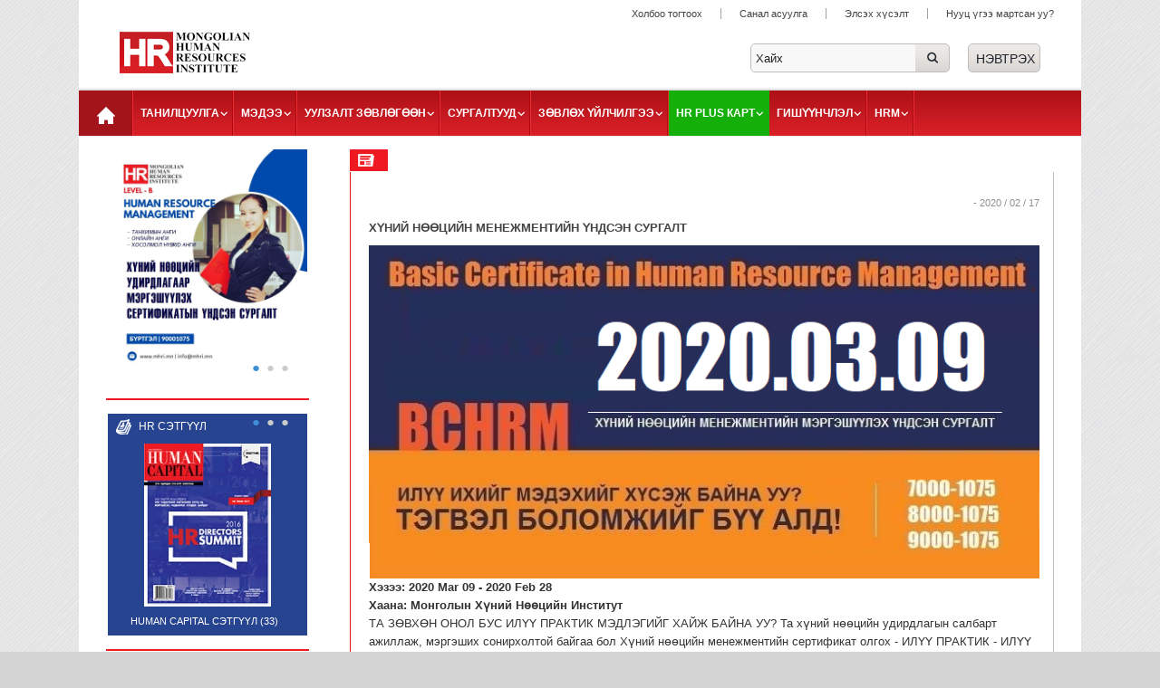

--- FILE ---
content_type: text/html; charset=utf-8
request_url: https://mhri.mn/event/50/%D0%A5%D2%AE%D0%9D%D0%98%D0%99+%D0%9D%D3%A8%D3%A8%D0%A6%D0%98%D0%99%D0%9D+%D0%9C%D0%95%D0%9D%D0%95%D0%96%D0%9C%D0%95%D0%9D%D0%A2%D0%98%D0%99%D0%9D+%D2%AE%D0%9D%D0%94%D0%A1%D0%AD%D0%9D+%D0%A1%D0%A3%D0%A0%D0%93%D0%90%D0%9B%D0%A2+
body_size: 81098
content:
    
<!--[if !IE]><!DOCTYPE HTML PUBLIC "-//W3C//DTD HTML 4.0 Transitional//EN"><![endif]-->   
<!--[if IE]><!DOCTYPE html><![endif]-->   
<html xmlns="http://www.w3.org/1999/xhtml" xmlns:og="http://ogp.me/ns#" xmlns:fb="http://www.facebook.com/2008/fbml">
<head>
<title>Монголын Хүний Нөөцийн Институт - </title> 
<meta charset="UTF-8">
<meta http-equiv="X-UA-Compatible" content="IE=edge,chrome=1">  
<meta name="viewport" content="width=device-width, initial-scale=1">
<meta content="IE=edge" http-equiv="X-UA-Compatible">
<meta content="Монголын Хүний Нөөцийн Институтын Мэдээллийн орчин үеийн портал."name="description">
<meta name="keywords" content="Монголын Хүний Нөөцийн Институтын Мэдээллийн орчин үеийн портал.">  
<meta name="generator" content="Idea Development LLC">  
<meta http-equiv="Lang" content="mn">
<meta name="author" content="Монголын Хүний Нөөцийн Институт">
<meta http-equiv="Reply-to" content="www.ideadevelopment.mn">             
<meta property="og:image" content="http://mhri.mn/includes/themes/img/no-image.png"/>  
<link type="image/x-icon" rel="shortcut icon" href="https://mhri.mn/includes/themes/img/favicon.ico"/> 
<link rel="stylesheet" type="text/css" href="https://mhri.mn/includes/themes/css/bootstrap.css">        
<link rel="stylesheet" type="text/css" href="https://mhri.mn/includes/themes/css/theme.css">
<link rel="stylesheet" type="text/css" href="https://mhri.mn/includes/themes/css/colorbox.css"> 
                                             
<!--<script src="//ajax.googleapis.com/ajax/libs/jquery/1.7.2/jquery.min.js"></script> -->
<script src="https://mhri.mn/includes/themes/js/jquery.js"></script>         
<script type="text/javascript" src="https://mhri.mn/includes/themes/js/bootstrap.js"></script>    
<script type="text/javascript" src="https://mhri.mn/includes/themes/js/bootstrap.min.js"></script>   
<script type="text/javascript" src="https://mhri.mn/includes/themes/js/bootstrap-progressbar.js"></script>
<script type="text/javascript" src="https://mhri.mn/includes/themes/js/jquery.validate.js"></script>   
<script type="text/javascript" src="https://mhri.mn/includes/themes/js/additional-methods.js"></script>
<script type="text/javascript" src="https://mhri.mn/includes/themes/js/dropdown.js"></script>
<script type="text/javascript" src="https://mhri.mn/includes/themes/js/holder.js"></script>
<script type="text/javascript" src="https://mhri.mn/includes/themes/carousel/jquery.carouFredSel-6.2.1.js"></script>
<script type="text/javascript" src="https://mhri.mn/includes/themes/carousel/jquery.mousewheel.min.js"></script>
<script type="text/javascript" src="https://mhri.mn/includes/themes/carousel/jquery.transit.min.js"></script>
<script type="text/javascript" src="https://mhri.mn/includes/themes/carousel/jquery.ba-throttle-debounce.min.js"></script>
<link rel="stylesheet" type="text/css" href="https://mhri.mn/includes/themes/carousel/css.css">
<!--<script type="text/javascript" src="https://mhri.mn/includes/themes/js/jquery.nicescroll.js"></script>   -->
<script type="text/javascript" src="https://mhri.mn/includes/themes/video/jwplayer.js"></script>     
<script type="text/javascript">jwplayer.key="J0+IRhB3+LyO0fw2I+2qT2Df8HVdPabwmJVeDWFFoplmVxFF5uw6ZlnPNXo="</script> 
<link rel="stylesheet" type="text/css" href="https://mhri.mn/includes/themes/gallery/css/style.css">   
<script type="text/javascript" src="https://mhri.mn/includes/themes/gallery/jquery.aw-showcase.js"></script> 

 <link rel="stylesheet" type="text/css" href="https://mhri.mn/includes/themes/css/datepicker.css">
<link rel="stylesheet" type="text/css" href="https://mhri.mn/includes/themes/menu/ddlevelsmenu-topbar.css">
<link rel="stylesheet" type="text/css" href="https://mhri.mn/includes/themes/menu/ddlevelsmenu-base.css">
<script type="text/javascript" src="https://mhri.mn/includes/themes/menu/ddlevelsmenu.js"></script>
<style type="text/css">
    img, div, input { behavior: url("https://mhri.mn/includes/themes/iepngfix/iepngfix.htc") }
</style> 

<script type="text/javascript" src="https://mhri.mn/includes/themes/js/jquery.colorbox.js"></script>  

<link rel="stylesheet" type="text/css"  href="https://mhri.mn/includes/themes/mobile/css/icons.css" />
<link rel="stylesheet" type="text/css"  href="https://mhri.mn/includes/themes/mobile/css/component.css" />
<script src="https://mhri.mn/includes/themes/mobile/js/modernizr.custom.js"></script>  
<script type="text/javascript" language="javascript">
//var nice = false;     
//$(document).ready(function() {
//    nice = $("html").niceScroll();
//});  
$(function() {         
    //hide #back-top first
    $("#back-top").hide();
     //fade in #back-top
    $(function () {
        $(window).scroll(function () {
            if ($(this).scrollTop() > 100) {
                $('#back-top').fadeIn();
            } else {
                $('#back-top').fadeOut();
            }
        });

         //scroll body to 0px on click
        $('#back-top a').click(function () {
            $('body,html').animate({
                scrollTop: 0
            }, 800);
            return false;
        });
    });
    
});

$(document).ready(function() {
    /* social */
    (function() {
        var $social = $('.social-icons');
        $social.on('mouseenter', 'li', function() {
            $(this).css('background-position', '0px -24px');
        }).on('mouseleave', 'li', function() {
            $(this).css('background-position', '0px 0px');
        });     
    })();         
    $(".resize-iframe").each(function(){
        $(this).load(function(){
            var frameWidth = $(this).contents().find("#member_contents").innerWidth();
            var frameHeight = $(this).contents().find("#member_contents").innerHeight();
            $(this).width(frameWidth);
            $(this).height(frameHeight);
        });
    });
});


</script>
<!--[if gte IE 5]>
<!--[if lte IE 6]>
<!--[if lte IE 7]>  
<!--[if lte IE 8]>  
<!--[if lte IE 9]>  
<!--[if lte IE 10]>  
<link rel='stylesheet' type='text/css' href='https://mhri.mn/includes/themes/css/ie.css' title='main' />
<![endif]
<![endif]   
<![endif]
<![endif]   
<![endif]   
<![endif]-->
                                                                                              
      
</head> 
       
<body style="background: #d4d4d4 url(https://mhri.mn/userfiles/bg/5566a44338c9c882a59c632c8ecc1c52.png) repeat top center fixed; height: 1000px;" class="">
    <div class="container">
        <div class="mp-pusher" id="mp-pusher"> 
            <div class="hidden-lg hidden-md"> 
    <nav id="mp-menu" class="mp-menu">
        <div class="mp-level">
            <h2 class="icon icon-world">Цэс</h2>
            <ul>
            <li><a href="https://mhri.mn/">Нүүр хуудас</a></li>                  
            <li class="icon icon-arrow-left color1"><a href="https://mhri.mn/category/389/Танилцуулга">Танилцуулга</a><div class="mp-level"><h2 class="icon icon-news">Танилцуулга</h2><ul><li><a href="https://mhri.mn/news/417/Мэндчилгээ">Мэндчилгээ</a></li><li><a href="https://mhri.mn/news/418/Бидний+тухай">Бидний тухай</a></li><li><a href="https://mhri.mn/category/591/Алсын+хараа">Алсын хараа</a></li><li><a href="#">Ажлын алба</a></li><li><a href="https://mhri.mn/category/619/Зочин+зөвлөхүүд">Зочин зөвлөхүүд</a></li><li><a href="https://mhri.mn/category/419/Амжилтын+түүх">Амжилтын түүх</a></li><li><a href="https://mhri.mn/category/620/Human+Capital+оюунлагийн+сан">Human Capital оюунлагийн сан</a></li><li><a href="https://mhri.mn/category/629/MHRI+MEMORY">MHRI MEMORY</a></li></ul></div> <li class="icon icon-arrow-left 0"><a href="https://mhri.mn/category/597/Мэдээ">Мэдээ</a><div class="mp-level"><h2 class="icon icon-news">Мэдээ</h2><ul><li><a href="https://mhri.mn/category/585/HR+news">HR news</a></li><li><a href="https://mhri.mn/category/429/HR+Фото+мэдээ">HR Фото мэдээ</a></li><li><a href="https://mhri.mn/category/430/HR+видео">HR видео</a></li><li><a href="https://mhri.mn/category/612/HUMAN+CAPITAL+СЭТГҮҮЛ">HUMAN CAPITAL СЭТГҮҮЛ</a></li><li><a href="https://mhri.mn/category/611/HR+TODAY+СОНИН">HR TODAY СОНИН</a></li></ul></div> <li class="icon icon-arrow-left color1"><a href="https://mhri.mn/category/556/Уулзалт+зөвлөгөөн">Уулзалт зөвлөгөөн</a><div class="mp-level"><h2 class="icon icon-news">Уулзалт зөвлөгөөн</h2><ul><li><a href="https://mhri.mn/category/557/Calendar+of+events">Calendar of events</a></li><li><a href="https://mhri.mn/category/560/Mongolian+HR+Awards">Mongolian HR Awards</a></li><li><a href="https://mhri.mn/category/563/HR+Directors++summit">HR Directors  summit</a></li><li><a href="https://mhri.mn/category/564/HR+Update">HR Update</a></li><li><a href="https://mhri.mn/category/567/HR+Club+Mongolia">HR Club Mongolia</a></li><li><a href="https://mhri.mn/category/637/The+FUTURE+JOB+FAIR">The FUTURE JOB FAIR</a></li><li><a href="https://mhri.mn/category/647/APCC+2026">APCC 2026</a></li></ul></div> <li class="icon icon-arrow-left color2"><a href="https://mhri.mn/category/390/Сургалтууд">Сургалтууд</a><div class="mp-level"><h2 class="icon icon-news">Сургалтууд</h2><ul><li><a href="https://mhri.mn/news/596/MHRI+-+Ахисан+шатны+сургалт+(Level-III)">MHRI - Ахисан шатны сургалт (Level-III)</a></li><li><a href="https://mhri.mn/news/633/MHRI+(Pro+HR+series+course+)+-+Чиг+үүргээр+мэргэшүүлэх+сургалт+">MHRI (Pro HR series course ) - Чиг үүргээр мэргэшүүлэх сургалт </a></li><li><a href="https://mhri.mn/news/412/MHRI+-+Үндсэн+сургалт+(Level-II)">MHRI - Үндсэн сургалт (Level-II)</a></li><li><a href="https://mhri.mn/category/414/Байгууллагын+сургалт+(CTP)">Байгууллагын сургалт (CTP)</a></li><li><a href="https://mhri.mn/category/622/MHRI+-+Анхан+шатны+сургалт+(Level-I)">MHRI - Анхан шатны сургалт (Level-I)</a></li><li><a href="https://mhri.mn/category/413/Захирлуудын+сургалт+(D-HRM)">Захирлуудын сургалт (D-HRM)</a></li><li><a href="https://mhri.mn/category/642/LEADERSHIP+PROGRAM+|+УДИРДЛАГА+МАНЛАЙЛЛЫН+БҮРЭН+ХӨТӨЛБӨР">LEADERSHIP PROGRAM | УДИРДЛАГА МАНЛАЙЛЛЫН БҮРЭН ХӨТӨЛБӨР</a></li><li><a href="https://mhri.mn/category/628/CRC+-+Шинэ+албан+тушаалд+бэлтгэх+ОУ-н+жишиг+хөтөлбөр">CRC - Шинэ албан тушаалд бэлтгэх ОУ-н жишиг хөтөлбөр</a></li><li><a href="https://mhri.mn/category/415/MHRI+-+Олон+Улсын+хөтөлбөрүүд">MHRI - Олон Улсын хөтөлбөрүүд</a></li><li><a href="https://mhri.mn/category/626/Элсэх+хүсэлт+|+Бүртгэлийн+маягт">Элсэх хүсэлт | Бүртгэлийн маягт</a></li><li><a href="https://mhri.mn/category/452/MHRI+-+ТӨГСӨГЧИД">MHRI - ТӨГСӨГЧИД</a></li></ul></div> <li class="icon icon-arrow-left color3"><a href="https://mhri.mn/category/392/Зөвлөх+үйлчилгээ">Зөвлөх үйлчилгээ</a><div class="mp-level"><h2 class="icon icon-news">Зөвлөх үйлчилгээ</h2><ul><li><a href="https://mhri.mn/category/601/Хүний+нөөцийн+зөвлөх+үйлчилгээ">Хүний нөөцийн зөвлөх үйлчилгээ</a></li><li><a href="#">Хөдөлмөрийн эрх зүйн зөвлөх үйлчилгээ</a></li><li><a href="https://mhri.mn/category/621/MHRI+-+Хүний+нөөцийн+үнэлгээний+төв">MHRI - Хүний нөөцийн үнэлгээний төв</a></li><li><a href="https://mhri.mn/category/603/Худалдааны+менежментийн+зөвлөх+үйлчилгээ">Худалдааны менежментийн зөвлөх үйлчилгээ</a></li><li><a href="https://mhri.mn/category/436/Manpower.mn">Manpower.mn</a></li></ul></div> <li class="icon icon-arrow-left color5"><a href="https://mhri.mn/category/593/HR+plus+карт">HR plus карт</a><div class="mp-level"><h2 class="icon icon-news">HR plus карт</h2><ul><li><a href="https://mhri.mn/category/453/HR++|+Ажлын+байрны+тодорхойлолтууд">HR+ | Ажлын байрны тодорхойлолтууд</a></li><li><a href="https://mhri.mn/category/608/HR++|+Хүний+нөөцийн+маягтууд">HR+ | Хүний нөөцийн маягтууд</a></li><li><a href="https://mhri.mn/category/609/HR++|+Гэрээ,+дүрэм,+журам,+заавар,+тушаалын+загварууд">HR+ | Гэрээ, дүрэм, журам, заавар, тушаалын загварууд</a></li><li><a href="https://mhri.mn/category/639/+HR++|+HR+Today+цахим+сонин"> HR+ | HR Today цахим сонин</a></li><li><a href="https://mhri.mn/category/640/HR++|+Гарын+авлага+|+Сургалтын+материалууд">HR+ | Гарын авлага | Сургалтын материалууд</a></li><li><a href="https://mhri.mn/category/610/HR++|+Хууль,+эрх+зүйн+зөвлөмжүүд">HR+ | Хууль, эрх зүйн зөвлөмжүүд</a></li><li><a href="https://mhri.mn/category/625/HR+Plus+|+Нэгтгэл">HR Plus | Нэгтгэл</a></li></ul></div> <li class="icon icon-arrow-left color3"><a href="https://mhri.mn/category/425/Гишүүнчлэл">Гишүүнчлэл</a><div class="mp-level"><h2 class="icon icon-news">Гишүүнчлэл</h2><ul><li><a href="https://mhri.mn/category/440/MHRI+Гишүүнчлэл+">MHRI Гишүүнчлэл </a></li><li><a href="https://mhri.mn/category/616/HC+QUOTES++-+Ишлэлүүд">HC QUOTES  - Ишлэлүүд</a></li><li><a href="https://mhri.mn/category/614/MM+-+Өглөөний+зурвас+">MM - Өглөөний зурвас </a></li><li><a href="https://mhri.mn/category/449/Гишүүдийн+булан">Гишүүдийн булан</a></li></ul></div> <li class="icon icon-arrow-left color1"><a href="https://mhri.mn/category/606/HRM">HRM</a><div class="mp-level"><h2 class="icon icon-news">HRM</h2><ul><li><a href="https://mhri.mn/category/634/HRM+-+Компанийн+засаглал">HRM - Компанийн засаглал</a></li><li><a href="https://mhri.mn/category/401/HRM-+Бодлого,+төлөвлөлт">HRM- Бодлого, төлөвлөлт</a></li><li><a href="https://mhri.mn/category/402/HRM-+Сонгон+шалгаруулалт">HRM- Сонгон шалгаруулалт</a></li><li><a href="https://mhri.mn/category/403/HRM-+Дасан+зохицол">HRM- Дасан зохицол</a></li><li><a href="https://mhri.mn/category/404/HRM-+Сургалт+хөгжил">HRM- Сургалт хөгжил</a></li><li><a href="https://mhri.mn/category/405/HRM-+Гүйцэтгэлийн+үнэлгээ">HRM- Гүйцэтгэлийн үнэлгээ</a></li><li><a href="https://mhri.mn/category/618/HRM+-+Эрүүл+мэнд+|+Сэтгэл+зүй">HRM - Эрүүл мэнд | Сэтгэл зүй</a></li><li><a href="https://mhri.mn/category/445/HRM-Хөдөлмөрийн+эрх+зүй">HRM-Хөдөлмөрийн эрх зүй</a></li><li><a href="https://mhri.mn/category/406/HRM-+Шагнал+урамшуулал">HRM- Шагнал урамшуулал</a></li><li><a href="https://mhri.mn/category/624/HRM+-+Манлайлал">HRM - Манлайлал</a></li><li><a href="https://mhri.mn/category/635/HRM+-+Бүтээмж">HRM - Бүтээмж</a></li><li><a href="https://mhri.mn/category/636/Байгууллагын+соёл">Байгууллагын соёл</a></li><li><a href="https://mhri.mn/category/613/HR+Outlook+-+Судалгаа,+тоон+үзүүлэлтүүд">HR Outlook - Судалгаа, тоон үзүүлэлтүүд</a></li></ul></div>    
        </ul> 
        </div>
    </nav>
</div>             
            <div class="scroller">
                <div class="scroller-inner">
                    <div class="row">
                          <style>
    .navbar .popover {
        width: 400px;     
        -webkit-border-top-left-radius: 0px;
        -webkit-border-bottom-left-radius: 0px;
        border-top-left-radius: 0px;
        border-bottom-left-radius: 0px;
        overflow: hidden;
    }
    .navbar .popover-content {
        text-align: center;
    }
    .navbar .popover-content img {
        height: 212px;
        max-width: 250px;
    }
   
</style>
<div class="navbar-wrapper">
    <div style="padding-left:0px; padding-right: 0px;"> 
        <div class="navbar navbar-default">
            <div class="menu_bg" style="padding-left:0px; padding-right: 0px;">
                <div class="col-md-12">
                    <!--<div class="col-md-2 pull-left">
                        <a href="https://mhri.mn/"><img src="https://mhri.mn/includes/themes/img/logo.png" border="0" width="144" height="46" style="margin-top: 24px;"></a>
                    </div> -->
                    <div class="col-md-12">
                        <ul class="menu-top pull-right">
                            <li><a href="https://mhri.mn/news/446/Холбоо+тогтоох">Холбоо тогтоох</a></li><li><a href="https://mhri.mn/poll/">Санал асуулга</a></li><li><a href="https://mhri.mn/entry">Элсэх хүсэлт</a></li><li><a class="last" href="https://mhri.mn/forget.php">Нууц үгээ мартсан уу?</a></li>    
                                                    </ul>
                    </div>   
                    <div class="clearfix"></div>  
                    <div class="col-md-12"> 
                        <div class="clearfix"></div> 
                        <div class="hidden-lg hidden-md">
                            <div class="col-sm-4 pull-left">
                                <a href="#" id="trigger" class="menu-trigger"><span> <img src="https://mhri.mn/includes/themes/img/mobile_menu.jpg" border="0" width="64" height="50" style="margin-top: 10px;"> </span></a>
                            </div>
                            <!--<div class="col-sm-4"> 
                                <a href="https://mhri.mn/"><img src="https://mhri.mn/includes/themes/img/logo.png" border="0" width="144" height="46" style="margin-top: 10px;"></a>
                            </div> -->
                            <div class="col-sm-8 pull-right">
                                <div class="search-content pull-right"> 
                                    <table cellpadding="0" cellspacing="0" width="100%" height="58px" class="pull-right"> 
                                         <tr> 
                                            <td style="padding-left: 20px; text-align: right;"> 
                                                 
<iframe class="resize-iframe" src="https://mhri.mn/signin_content" scrolling="no" frameborder="0" title="Нэвтрэх хэсэг">
   <a href="#">Нэвтрэх</a>
</iframe>
        
                                            </td>
                                        </tr>
                                    </table>   
                                </div>
                            </div>
                        </div>
                        <div class="visible-lg visible-md"> 
                            <div class="col-md-4 pull-left"> 
                                <a href="https://mhri.mn/"><img src="https://mhri.mn/includes/themes/img/logo.png" border="0" width="144" height="46" style="float: left;"></a>
                            </div>
                            <div class="col-md-8"> 
                                <div class="search-content pull-right"> 
                                    <table cellpadding="0" cellspacing="0" width="300px" height="58px" >
                                        <tr>
                                            <td>
                                                <form action="https://mhri.mn/search/" method="post" class="form-search" style="margin:0; padding: 0;" enctype="multipart/form-data" name="searchform" id="searchform">
                                                    <input type="search" name="txtSrch" class="search-input" id="search-green" value="Хайх" onfocus="this.value='';" onblur="if(this.value=='')this.value=this.defaultValue;"/>
                                                </form>   
                                            </td> 
                                            <td style="padding-left: 20px; text-align: right;">
                                                 
<iframe class="resize-iframe" src="https://mhri.mn/signin_content" scrolling="no" frameborder="0" title="Нэвтрэх хэсэг">
   <a href="#">Нэвтрэх</a>
</iframe>
                                            </td>
                                        </tr>
                                    </table> 
                                </div>
                            </div>
                        </div> 
                    </div>
                    <div class="clearfix"></div>  
                </div>   
                <div id="menu" class="navbar-collapse default no_mobile">
                    <div class="container" style="padding-left: 0px; padding-right: 0px; overflow: visible;"> 
                    <ul class="nav navbar-nav">  
                        <div id="fixed-logo">
                            <a href="https://mhri.mn/"><img src="https://mhri.mn/includes/themes/img/logo_small.png" border="0" width="64" height="50" ></a>
                        </div>
                        <li class="home"><a href="https://mhri.mn/"></a></li>                  
                        <li class="dropdown color1"><a class="dropdown-toggle" data-toggle="dropdown" href="https://mhri.mn/category/389/Танилцуулга">Танилцуулга</a><ul class="dropdown-menu" role="menu"><table style="widht:100%"><tr><td style="widht:50%; vertical-align: top; "><li><a href="https://mhri.mn/news/417/Мэндчилгээ">Мэндчилгээ</a></li><li><a href="https://mhri.mn/category/591/Алсын+хараа">Алсын хараа</a></li><li><a href="https://mhri.mn/category/619/Зочин+зөвлөхүүд">Зочин зөвлөхүүд</a></li><li><a href="https://mhri.mn/category/620/Human+Capital+оюунлагийн+сан">Human Capital оюунлагийн сан</a></li></td><td style="widht:50%; vertical-align: top; "><li><a href="https://mhri.mn/news/418/Бидний+тухай">Бидний тухай</a></li><li><a href="#">Ажлын алба</a></li><li><a href="https://mhri.mn/category/419/Амжилтын+түүх">Амжилтын түүх</a></li><li><a href="https://mhri.mn/category/629/MHRI+MEMORY">MHRI MEMORY</a></li></td></tr></table></ul></li><li class="dropdown 0"><a class="dropdown-toggle" data-toggle="dropdown" href="https://mhri.mn/category/597/Мэдээ">Мэдээ</a><ul class="dropdown-menu" role="menu"><table style="widht:100%"><tr><td style="widht:50%; vertical-align: top; "><li><a href="https://mhri.mn/category/585/HR+news">HR news</a></li><li><a href="https://mhri.mn/category/430/HR+видео">HR видео</a></li><li><a href="https://mhri.mn/category/611/HR+TODAY+СОНИН">HR TODAY СОНИН</a></li></td><td style="widht:50%; vertical-align: top; "><li><a href="https://mhri.mn/category/429/HR+Фото+мэдээ">HR Фото мэдээ</a></li><li><a href="https://mhri.mn/category/612/HUMAN+CAPITAL+СЭТГҮҮЛ">HUMAN CAPITAL СЭТГҮҮЛ</a></li></td></tr></table></ul></li><li class="dropdown color1"><a class="dropdown-toggle" data-toggle="dropdown" href="https://mhri.mn/category/556/Уулзалт+зөвлөгөөн">Уулзалт зөвлөгөөн</a><ul class="dropdown-menu" role="menu"><table style="widht:100%"><tr><td style="widht:50%; vertical-align: top; "><li><a href="https://mhri.mn/category/557/Calendar+of+events">Calendar of events</a></li><li><a href="https://mhri.mn/category/563/HR+Directors++summit">HR Directors  summit</a></li><li><a href="https://mhri.mn/category/567/HR+Club+Mongolia">HR Club Mongolia</a></li><li><a href="https://mhri.mn/category/647/APCC+2026">APCC 2026</a></li></td><td style="widht:50%; vertical-align: top; "><li><a href="https://mhri.mn/category/560/Mongolian+HR+Awards">Mongolian HR Awards</a></li><li><a href="https://mhri.mn/category/564/HR+Update">HR Update</a></li><li><a href="https://mhri.mn/category/637/The+FUTURE+JOB+FAIR">The FUTURE JOB FAIR</a></li></td></tr></table></ul></li><li class="dropdown color2"><a class="dropdown-toggle" data-toggle="dropdown" href="https://mhri.mn/category/390/Сургалтууд">Сургалтууд</a><ul class="dropdown-menu" role="menu"><table style="widht:100%"><tr><td style="widht:50%; vertical-align: top; "><li><a href="https://mhri.mn/news/596/MHRI+-+Ахисан+шатны+сургалт+(Level-III)">MHRI - Ахисан шатны сургалт (Level-III)</a></li><li><a href="https://mhri.mn/news/412/MHRI+-+Үндсэн+сургалт+(Level-II)">MHRI - Үндсэн сургалт (Level-II)</a></li><li><a href="https://mhri.mn/category/622/MHRI+-+Анхан+шатны+сургалт+(Level-I)">MHRI - Анхан шатны сургалт (Level-I)</a></li><li><a href="https://mhri.mn/category/642/LEADERSHIP+PROGRAM+|+УДИРДЛАГА+МАНЛАЙЛЛЫН+БҮРЭН+ХӨТӨЛБӨР">LEADERSHIP PROGRAM | УДИРДЛАГА МАНЛАЙЛЛЫН БҮРЭН ХӨТӨЛБӨР</a></li><li><a href="https://mhri.mn/category/415/MHRI+-+Олон+Улсын+хөтөлбөрүүд">MHRI - Олон Улсын хөтөлбөрүүд</a></li><li><a href="https://mhri.mn/category/452/MHRI+-+ТӨГСӨГЧИД">MHRI - ТӨГСӨГЧИД</a></li></td><td style="widht:50%; vertical-align: top; "><li><a href="https://mhri.mn/news/633/MHRI+(Pro+HR+series+course+)+-+Чиг+үүргээр+мэргэшүүлэх+сургалт+">MHRI (Pro HR series course ) - Чиг үүргээр мэргэшүүлэх сургалт </a></li><li><a href="https://mhri.mn/category/414/Байгууллагын+сургалт+(CTP)">Байгууллагын сургалт (CTP)</a></li><li><a href="https://mhri.mn/category/413/Захирлуудын+сургалт+(D-HRM)">Захирлуудын сургалт (D-HRM)</a></li><li><a href="https://mhri.mn/category/628/CRC+-+Шинэ+албан+тушаалд+бэлтгэх+ОУ-н+жишиг+хөтөлбөр">CRC - Шинэ албан тушаалд бэлтгэх ОУ-н жишиг хөтөлбөр</a></li><li><a href="https://mhri.mn/category/626/Элсэх+хүсэлт+|+Бүртгэлийн+маягт">Элсэх хүсэлт | Бүртгэлийн маягт</a></li></td></tr></table></ul></li><li class="dropdown color3"><a class="dropdown-toggle" data-toggle="dropdown" href="https://mhri.mn/category/392/Зөвлөх+үйлчилгээ">Зөвлөх үйлчилгээ</a><ul class="dropdown-menu" role="menu"><table style="widht:100%"><tr><td style="widht:50%; vertical-align: top; "><li><a href="https://mhri.mn/category/601/Хүний+нөөцийн+зөвлөх+үйлчилгээ">Хүний нөөцийн зөвлөх үйлчилгээ</a></li><li><a href="https://mhri.mn/category/621/MHRI+-+Хүний+нөөцийн+үнэлгээний+төв">MHRI - Хүний нөөцийн үнэлгээний төв</a></li><li><a href="https://mhri.mn/category/436/Manpower.mn">Manpower.mn</a></li></td><td style="widht:50%; vertical-align: top; "><li><a href="#">Хөдөлмөрийн эрх зүйн зөвлөх үйлчилгээ</a></li><li><a href="https://mhri.mn/category/603/Худалдааны+менежментийн+зөвлөх+үйлчилгээ">Худалдааны менежментийн зөвлөх үйлчилгээ</a></li></td></tr></table></ul></li><li class="dropdown color5"><a class="dropdown-toggle" data-toggle="dropdown" href="https://mhri.mn/category/593/HR+plus+карт">HR plus карт</a><ul class="dropdown-menu" role="menu"><table style="widht:100%"><tr><td style="widht:50%; vertical-align: top; "><li><a href="https://mhri.mn/category/453/HR++|+Ажлын+байрны+тодорхойлолтууд">HR+ | Ажлын байрны тодорхойлолтууд</a></li><li><a href="https://mhri.mn/category/609/HR++|+Гэрээ,+дүрэм,+журам,+заавар,+тушаалын+загварууд">HR+ | Гэрээ, дүрэм, журам, заавар, тушаалын загварууд</a></li><li><a href="https://mhri.mn/category/640/HR++|+Гарын+авлага+|+Сургалтын+материалууд">HR+ | Гарын авлага | Сургалтын материалууд</a></li><li><a href="https://mhri.mn/category/625/HR+Plus+|+Нэгтгэл">HR Plus | Нэгтгэл</a></li></td><td style="widht:50%; vertical-align: top; "><li><a href="https://mhri.mn/category/608/HR++|+Хүний+нөөцийн+маягтууд">HR+ | Хүний нөөцийн маягтууд</a></li><li><a href="https://mhri.mn/category/639/+HR++|+HR+Today+цахим+сонин"> HR+ | HR Today цахим сонин</a></li><li><a href="https://mhri.mn/category/610/HR++|+Хууль,+эрх+зүйн+зөвлөмжүүд">HR+ | Хууль, эрх зүйн зөвлөмжүүд</a></li></td></tr></table></ul></li><li class="dropdown color3"><a class="dropdown-toggle" data-toggle="dropdown" href="https://mhri.mn/category/425/Гишүүнчлэл">Гишүүнчлэл</a><ul class="dropdown-menu" role="menu"><table style="widht:100%"><tr><td style="widht:50%; vertical-align: top; "><li><a href="https://mhri.mn/category/440/MHRI+Гишүүнчлэл+">MHRI Гишүүнчлэл </a></li><li><a href="https://mhri.mn/category/614/MM+-+Өглөөний+зурвас+">MM - Өглөөний зурвас </a></li></td><td style="widht:50%; vertical-align: top; "><li><a href="https://mhri.mn/category/616/HC+QUOTES++-+Ишлэлүүд">HC QUOTES  - Ишлэлүүд</a></li><li><a href="https://mhri.mn/category/449/Гишүүдийн+булан">Гишүүдийн булан</a></li></td></tr></table></ul></li><li class="dropdown color1"><a class="dropdown-toggle" data-toggle="dropdown" href="https://mhri.mn/category/606/HRM">HRM</a><ul class="dropdown-menu" role="menu"><table style="widht:100%"><tr><td style="widht:50%; vertical-align: top; "><li><a href="https://mhri.mn/category/634/HRM+-+Компанийн+засаглал">HRM - Компанийн засаглал</a></li><li><a href="https://mhri.mn/category/402/HRM-+Сонгон+шалгаруулалт">HRM- Сонгон шалгаруулалт</a></li><li><a href="https://mhri.mn/category/404/HRM-+Сургалт+хөгжил">HRM- Сургалт хөгжил</a></li><li><a href="https://mhri.mn/category/618/HRM+-+Эрүүл+мэнд+|+Сэтгэл+зүй">HRM - Эрүүл мэнд | Сэтгэл зүй</a></li><li><a href="https://mhri.mn/category/406/HRM-+Шагнал+урамшуулал">HRM- Шагнал урамшуулал</a></li><li><a href="https://mhri.mn/category/635/HRM+-+Бүтээмж">HRM - Бүтээмж</a></li><li><a href="https://mhri.mn/category/613/HR+Outlook+-+Судалгаа,+тоон+үзүүлэлтүүд">HR Outlook - Судалгаа, тоон үзүүлэлтүүд</a></li></td><td style="widht:50%; vertical-align: top; "><li><a href="https://mhri.mn/category/401/HRM-+Бодлого,+төлөвлөлт">HRM- Бодлого, төлөвлөлт</a></li><li><a href="https://mhri.mn/category/403/HRM-+Дасан+зохицол">HRM- Дасан зохицол</a></li><li><a href="https://mhri.mn/category/405/HRM-+Гүйцэтгэлийн+үнэлгээ">HRM- Гүйцэтгэлийн үнэлгээ</a></li><li><a href="https://mhri.mn/category/445/HRM-Хөдөлмөрийн+эрх+зүй">HRM-Хөдөлмөрийн эрх зүй</a></li><li><a href="https://mhri.mn/category/624/HRM+-+Манлайлал">HRM - Манлайлал</a></li><li><a href="https://mhri.mn/category/636/Байгууллагын+соёл">Байгууллагын соёл</a></li></td></tr></table></ul></li>                        <!--<li id="dropdown" class="color2"> 
                            <a class="dropdown-toggle" data-toggle="dropdown" href="#">Explore the Monkeys</a> 
                            <ul class="dropdown-menu" role="menu">
                                <i class="fa fa-sort-desc"></i>
                                <li data-submenu-id="submenu-patas"> 
                                    <a href="#">Patas</a> 
                                    <div id="submenu-patas" class="popover">
                                        <h3 class="popover-title">Patas</h3>
                                        <div class="popover-content"><img src="img/patas.png"></div>
                                    </div>
                                </li>
                                <li data-submenu-id="submenu-snub-nosed"> 
                                    <a href="#">  Golden Snub-Nosed</a>
                                    <div id="submenu-snub-nosed" class="popover">
                                        <h3 class="popover-title">Golden Snub-Nosed</h3>
                                        <div class="popover-content"><img src="img/snub-nosed.png"></div>
                                    </div>
                                </li>
                                <li data-submenu-id="submenu-duoc-langur"> <a href="#"> Duoc Langur</a>
                                    <div id="submenu-duoc-langur" class="popover">
                                    <h3 class="popover-title">Duoc Langur</h3>
                                    <div class="popover-content"><img src="img/duoc-langur.png"></div>
                                </div>
                                </li>
                                <li><a href="#">Baby Pygmy Marmoset</a></li> 
                            </ul>
                        </li>
                        <li class="color3 active"><a href="#about">Мэдээ</a></li>
                        <li class="color4"><a href="#contact">Сургалт</a></li>   -->
                    </ul> 
                    </div>
                </div>
            </div>
        </div>
    </div>
</div>
<script>     
    $( ".navbar-nav > li" ).hover(
        function() {
            $( this ).addClass( "open" );
        }, function() {
            $( this ).removeClass( "open" );
        }
    );

</script>          
                    </div>     
                    <div class="top20"></div>                   
                    <div class="row">
                        <div class="container">   
                            <script type="text/javascript">

$(window).ready(function()
{
    $("#slidershowcase").awShowcase(
    {
        content_width:          638, 
        fit_to_parent:          false,
        auto:                   true,
        interval:               5000,
        continuous:             true,
        loading:                true,
        tooltip_width:          200,
        tooltip_icon_width:     32,
        tooltip_icon_height:    32,
        tooltip_offsetx:        18,
        tooltip_offsety:        0,
        arrows:                 true,
        buttons:                false,
        btn_numbers:            false,
        keybord_keys:           true,
        mousetrace:             false, /* Trace x and y coordinates for the mouse */
        pauseonover:            true,
        stoponclick:            true,
        transition:             'fade', /* hslide/vslide/fade */
        transition_speed:       500,
        transition_delay:       300,
        show_caption:           'onload', /* onload/onhover/show */
        thumbnails:             true,
        thumbnails_position:    'outside-last', /* outside-last/outside-first/inside-last/inside-first */
        thumbnails_direction:   'horizontal', /* vertical/horizontal */
        thumbnails_slidex:      2, /* 0 = auto / 1 = slide one thumbnail / 2 = slide two thumbnails / etc. */
        dynamic_height:         true, /* For dynamic height to work in webkit you need to set the width and height of images in the source. Usually works to only set the dimension of the first slide in the showcase. */
        speed_change:           true, /* Set to true to prevent users from swithing more then one slide at once. */
        viewline:               false /* If set to true content_width, thumbnails, transition and dynamic_height will be disabled. As for dynamic height you need to set the width and height of images in the source. */

    });
});
     
</script>
<div class="clear"></div> 
<div class="col-md-3"> 
    <div class="col-lg-12">         
        <script type="text/javascript">   
$(window).ready(function()
{
    $("#middleshowcase").awShowcase(
    {
        content_width:          220,
        content_height:         260,  
        fit_to_parent:          false,
        auto:                   true,
        interval:               5000,
        continuous:             true,
        loading:                true,
        tooltip_width:          200,
        tooltip_icon_width:     32,
        tooltip_icon_height:    32,
        tooltip_offsetx:        18,
        tooltip_offsety:        0,
        arrows:                 false,
        buttons:                true,
        btn_numbers:            false,
        keybord_keys:           true,
        mousetrace:             false, /* Trace x and y coordinates for the mouse */
        pauseonover:            true,
        stoponclick:            true,
        transition:             'fade', /* hslide/vslide/fade */
        transition_speed:       500,
        transition_delay:       300,
        show_caption:           'onhover', /* onload/onhover/show */
        thumbnails:             false,
        thumbnails_position:    'outside-last', /* outside-last/outside-first/inside-last/inside-first */
        thumbnails_direction:   'horizontal', /* vertical/horizontal */
        thumbnails_slidex:      0, /* 0 = auto / 1 = slide one thumbnail / 2 = slide two thumbnails / etc. */
        dynamic_height:         false, /* For dynamic height to work in webkit you need to set the width and height of images in the source. Usually works to only set the dimension of the first slide in the showcase. */
        speed_change:           false, /* Set to true to prevent users from swithing more then one slide at once. */
        viewline:               false /* If set to true content_width, thumbnails, transition and dynamic_height will be disabled. As for dynamic height you need to set the width and height of images in the source. */

    });
});

</script>        

<div id="middleshowcase" class="showcase"> 
        <div class="showcase-slide">   
            <div class="showcase-content">
                <a href="https://mhri.mn/news/412/" target="_blank">
                <img style="cursor: pointer;" src="https://mhri.mn/userfiles/banner/4d4aa1c69c76d36af42239df918fdf2b.jpg" border="0" width="220px" />
                </a>
            </div>
        </div>  
                <div class="showcase-slide">   
            <div class="showcase-content">
                <a href="https://forms.gle/igYEYeJwMeMNByPT9" target="_blank">
                <img style="cursor: pointer;" src="https://mhri.mn/userfiles/banner/a558c4f559dbcdb8622d6a2abeb736cb.jpg" border="0" width="220px" />
                </a>
            </div>
        </div>  
                <div class="showcase-slide">   
            <div class="showcase-content">
                <a href="http://mhri.mn/category/612/HUMAN+CAPITAL+%D0%A1%D0%AD%D0%A2%D0%93%D2%AE%D2%AE%D0%9B" target="_blank">
                <img style="cursor: pointer;" src="https://mhri.mn/userfiles/banner/2066c82b1b1d3595be072313ade10af5.jpg" border="0" width="220px" />
                </a>
            </div>
        </div>  
        </div> 





        

  
        <div class="top20"></div>  
        <div class="color_line"></div>
        <div class="top20"></div> 
        <script type="text/javascript">   
$(window).ready(function()
{
    $("#journalshowcase").awShowcase(
    {
        content_width:          220,
        content_height:         260,  
        fit_to_parent:          false,
        auto:                   true,
        interval:               5000,
        continuous:             true,
        loading:                true,
        tooltip_width:          200,
        tooltip_icon_width:     32,
        tooltip_icon_height:    32,
        tooltip_offsetx:        18,
        tooltip_offsety:        0,
        arrows:                 false,
        buttons:                true,
        btn_numbers:            false,
        keybord_keys:           true,
        mousetrace:             false, /* Trace x and y coordinates for the mouse */
        pauseonover:            true,
        stoponclick:            true,
        transition:             'fade', /* hslide/vslide/fade */
        transition_speed:       500,
        transition_delay:       300,
        show_caption:           'onhover', /* onload/onhover/show */
        thumbnails:             false,
        thumbnails_position:    'outside-last', /* outside-last/outside-first/inside-last/inside-first */
        thumbnails_direction:   'horizontal', /* vertical/horizontal */
        thumbnails_slidex:      0, /* 0 = auto / 1 = slide one thumbnail / 2 = slide two thumbnails / etc. */
        dynamic_height:         true, /* For dynamic height to work in webkit you need to set the width and height of images in the source. Usually works to only set the dimension of the first slide in the showcase. */
        speed_change:           false, /* Set to true to prevent users from swithing more then one slide at once. */
        viewline:               false /* If set to true content_width, thumbnails, transition and dynamic_height will be disabled. As for dynamic height you need to set the width and height of images in the source. */
    });
}); 
</script>
    <div id="journalshowcase" class="showcase">    
            <div class="showcase-slide">   
            <div class="showcase-content"> 
                <a href="https://mhri.mn/product/36/HUMAN+CAPITAL+СЭТГҮҮЛ+(33)" style="display: block;">
                    <div class="journalist_name">HR Сэтгүүл</div>  
                    <img class="journal_img" style="cursor: pointer;" href="" src="https://mhri.mn/userfiles/news/6f41619f8c34dc89d5a895a443c7484e.jpg" style="width: 140px; height: 180px;" />
                    <div class="showcase-content-title">HUMAN CAPITAL СЭТГҮҮЛ (33)</div>
                </a>
            </div>
        </div>  
            <div class="showcase-slide">   
            <div class="showcase-content"> 
                <a href="https://mhri.mn/product/34/HUMAN+CAPITAL+СЭТГҮҮЛ.+Дугаар.+(¹31)" style="display: block;">
                    <div class="journalist_name">HR Сэтгүүл</div>  
                    <img class="journal_img" style="cursor: pointer;" href="" src="https://mhri.mn/userfiles/news/e79e84e38c447c14d4803557d41d957e.jpg" style="width: 140px; height: 180px;" />
                    <div class="showcase-content-title">HUMAN CAPITAL СЭТГҮҮЛ. Дугаар. (¹31)</div>
                </a>
            </div>
        </div>  
            <div class="showcase-slide">   
            <div class="showcase-content"> 
                <a href="https://mhri.mn/product/30/HUMAN+CAPITAL+СЭТГҮҮЛ.+Дугаар.+(¹26,+27)" style="display: block;">
                    <div class="journalist_name">HR Сэтгүүл</div>  
                    <img class="journal_img" style="cursor: pointer;" href="" src="https://mhri.mn/userfiles/news/9f80741bf384d0520b4c5798a10e1f55.jpg" style="width: 140px; height: 180px;" />
                    <div class="showcase-content-title">HUMAN CAPITAL СЭТГҮҮЛ. Дугаар. (¹26, 27)</div>
                </a>
            </div>
        </div>  
        </div>
      
        <div class="top20"></div>  
        <div class="color_line"></div>
        <div class="top20"></div> 
        <script type="text/javascript">
function pollPost (id,qid) {
    $.get("https://mhri.mn/poll_post.php",{answer:id, question:qid},function(result){
        //var myArray = result.split('&',result); 
        if(result=='Та санал өгсөн байна.')
        {   
            $("span#vote_result"+qid).html(result);    
        }
        else
        {
            $("span#pollcount"+id).html(result);
            $("div#poll_check"+id).addClass('poll_checked');
            $("span#vote_result"+qid).html(""); 
        }                             
//        $("span#s2").html(myArray[1]);
    });    
}
           
function checkPoll(questionID)
{
    radioObj =document.forms['frmAddPoll'].elements['pollanswer']
    var values="0";
    var radioLength = radioObj.length;   
    for(var i = 0; i < radioLength; i++) {
        if(radioObj[i].checked) {
            values=radioObj[i].value;
        }
    }
    if(values=="0")
    {
        alert("Хариултаа сонго");
        document.forms['frmAddPoll'].elements['pollanswer'].focus();
        return
    }else
    {
       //window.location.href = 'poll_post.php?answer='+values+'&question=' + questionID;   
       
       $.get("https://mhri.mn/poll_post.php",{answer:values, question:questionID},function(result){
        //var myArray = result.split('&',result); 
            if(result=='Та санал өгсөн байна.')
            {   
                $("div#vote_result").html(result);    
            }
            else
            {
                 var myArray = result.split('&',2);   
                $("div#poll_persent").removeClass();     
                $("div#poll_persent").addClass('progress'); 
                $("div#poll_chk").addClass('hide'); 
                $("input#poll_btn").removeClass(); 
                $("input#poll_btn").addClass('hide');  
                
                $("div#poll_answer_body").removeClass(); 
                $("div#poll_answer_body").addClass('poll_answer');
                
                $("span#poll_count_span"+values).html(myArray[0]);  
                $("span#poll_persent_span"+values).html(""+myArray[1]+"%"); 
            }
        });
    }   
}           
</script>  
<div>
    <div class="home_poll">  
        <div class="poll_title">Танай байгууллага нийгмийн хариуцлагын хүрээнд хэр их сайн дурын ажил зохион байгуулдаг вэ?</div> 
        <div class="clear"></div>
        <span id="vote_result111" style="color:#d51400; float: left; height:11px; line-height: 11px;"></span>         
        <div class="news_content">
            <form action="" method="get" enctype="multipart/form-data" name="frmAddPoll" id="frmAddPoll">    
                <div style="clear: both;"></div>         
                    
                            <div id="poll_chk" >    
                                <label for="pollanswer449" style="color: #444444; font-weight: normal; font-size: 12px;"><input type="radio" name="pollanswer" id="pollanswer449" style="float: left; margin-right: 5px; margin-top: 3px" value="449" /><div style="padding-left: 20px">Байнга | Тогтмол | Төвлөгөөг хөтөлбөртэй</div></label> 
                            </div>  
                            <div class="hide" id="poll_answer_body">  
                                Байнга | Тогтмол | Төвлөгөөг хөтөлбөртэй <br>
                                <div class="progress progress-striped active hide" id="poll_persent">
                                    <div class="progress-bar"  role="progressbar" aria-valuenow="45" aria-valuemin="0" aria-valuemax="100" style="width: 28.81%">
                                        <span id="poll_count_span449">28.81%</span>
                                    </div>
                                </div> 
                            </div>
                                
                            <div id="poll_chk" >    
                                <label for="pollanswer448" style="color: #444444; font-weight: normal; font-size: 12px;"><input type="radio" name="pollanswer" id="pollanswer448" style="float: left; margin-right: 5px; margin-top: 3px" value="448" /><div style="padding-left: 20px">Заримдаа | Завтай болон боломжтой үедээ л</div></label> 
                            </div>  
                            <div class="hide" id="poll_answer_body">  
                                Заримдаа | Завтай болон боломжтой үедээ л <br>
                                <div class="progress progress-striped active hide" id="poll_persent">
                                    <div class="progress-bar"  role="progressbar" aria-valuenow="45" aria-valuemin="0" aria-valuemax="100" style="width: 30.32%">
                                        <span id="poll_count_span448">30.32%</span>
                                    </div>
                                </div> 
                            </div>
                                
                            <div id="poll_chk" >    
                                <label for="pollanswer447" style="color: #444444; font-weight: normal; font-size: 12px;"><input type="radio" name="pollanswer" id="pollanswer447" style="float: left; margin-right: 5px; margin-top: 3px" value="447" /><div style="padding-left: 20px">Хичээдэг | Харамсалтай манайд ийм хөтөлбөр байхгүй</div></label> 
                            </div>  
                            <div class="hide" id="poll_answer_body">  
                                Хичээдэг | Харамсалтай манайд ийм хөтөлбөр байхгүй <br>
                                <div class="progress progress-striped active hide" id="poll_persent">
                                    <div class="progress-bar"  role="progressbar" aria-valuenow="45" aria-valuemin="0" aria-valuemax="100" style="width: 30.51%">
                                        <span id="poll_count_span447">30.51%</span>
                                    </div>
                                </div> 
                            </div>
                                
                            <div id="poll_chk" >    
                                <label for="pollanswer446" style="color: #444444; font-weight: normal; font-size: 12px;"><input type="radio" name="pollanswer" id="pollanswer446" style="float: left; margin-right: 5px; margin-top: 3px" value="446" /><div style="padding-left: 20px">Үгүй | Заавал ийм хөтөлбөр байх шаардлаггүй</div></label> 
                            </div>  
                            <div class="hide" id="poll_answer_body">  
                                Үгүй | Заавал ийм хөтөлбөр байх шаардлаггүй <br>
                                <div class="progress progress-striped active hide" id="poll_persent">
                                    <div class="progress-bar"  role="progressbar" aria-valuenow="45" aria-valuemin="0" aria-valuemax="100" style="width: 10.36%">
                                        <span id="poll_count_span446">10.36%</span>
                                    </div>
                                </div> 
                            </div>
                                 
                <div class="clear"></div>
                                   <center>
                                        <input type="button" id="poll_btn" onclick="checkPoll(111);" value="Санал өгөх" class="btn">
                                       </center>
                            </form>  
        </div> 
        <div class="clear"></div>
        <div id="vote_result"></div>
    </div>  
    
</div>



  
    </div>        
</div>                  
<div class="col-lg-9"> 
    <span class="color_header"><span class="color_bg"></span></span>   
    <div class="col-lg-12 right_border color_border">   
    <div class="top20"></div>          
       
        <div>   
              
                <div class="clearfix"></div> 
                <div class="news_date">- 2020 / 02 / 17</div>          
                <div class="news_title">  
                    ХҮНИЙ НӨӨЦИЙН МЕНЕЖМЕНТИЙН ҮНДСЭН СУРГАЛТ     
                </div>  
                  
                        <img src="https://mhri.mn/userfiles/news/986dc004e78a5886b7f8017cde9e13df.png" border="0" style="width: 100%;" >  
                                    <div class="news_full">
                    <b>Хэзээ: 2020 Mar 09 - 2020 Feb 28                    </b><br>
                    <b>Хаана: Монголын Хүний Нөөцийн Институт                    </b><br>
                    ТА ЗӨВХӨН ОНОЛ БУС ИЛҮҮ ПРАКТИК МЭДЛЭГИЙГ ХАЙЖ БАЙНА УУ?

Та хүний нөөцийн удирдлагын салбарт ажиллаж, мэргэших сонирхолтой байгаа бол Хүний нөөцийн менежментийн сертификат олгох
- ИЛҮҮ ПРАКТИК
- ИЛҮҮ МЭРГЭЖЛИЙН /LEVEL-B/ үндсэн сургалтыг санал болгож байна.

Сургалтыг салбарын анхдагч, мэргэжлийн мэргэшсэн байгууллага #Монголын_Хүний_Нөөцийн_Институт -ийн /www.mhri.mn/ үндсэн зөвлөхүүд болон тэргүүлэгч компанийн хүний нөөц хариуцсан захирлууд удирдан явуулна. #HRMongolia #MHRI #МХНИ

Хичээлийн хөтөлбөр татаж авах: http://mhri.mn/news/4025/
Хаяг/Байршил: http://mhri.mn/news/446/

Сургалтын нэмэлт боломжууд:
- МХНИ-н гишүүнчлэлийн хөнгөлөлт / #HRPlus /
- Шинэ албан тушаалд бэлтгэх CRC ОУ-н жишиг хөтөлбөрт үнэ төлбөргүй сурах эрх #CRCMongolia
- Гарын авлага, бэлэн загвар маягтын эмхэтгэл олгоно.
- Амжилттай суралцагчдыг ажлын байранд зуучлана.#ManpowerMN

Монголын Хүний Нөөцийн Институтийн дотоод сургалтын алба

Утас: 7000-1075, 8000-1075, 9000-1075
Вэб: www.mhri.mn
Е-mail: info@mhri.mn — M plaza-д  
                </div>     
                <div class="clear"></div>
                <div class="top20"></div>  
                <center> 
<table style="width: 385px; text-align: center;">
<tr>
    <td>
        <span style="color:#555555; font-size:12px; line-height: 30px; height: 30px;">Танд энэхүү мэдээлэл таалагдаж байвал Like дараарай!</span>
    </td>
</tr>
<tr>
    <td style="text-align: center; padding-left: 120px;">
    <div style="margin-top:10px; padding-bottom:35px;">  
        <div style="float: left;">
            <iframe src="//www.facebook.com/plugins/like.php?href=http://mhri.mn:443/event/50/%D0%A5%D2%AE%D0%9D%D0%98%D0%99+%D0%9D%D3%A8%D3%A8%D0%A6%D0%98%D0%99%D0%9D+%D0%9C%D0%95%D0%9D%D0%95%D0%96%D0%9C%D0%95%D0%9D%D0%A2%D0%98%D0%99%D0%9D+%D2%AE%D0%9D%D0%94%D0%A1%D0%AD%D0%9D+%D0%A1%D0%A3%D0%A0%D0%93%D0%90%D0%9B%D0%A2+&amp;width=100&amp;layout=button_count&amp;action=like&amp;show_faces=false&amp;share=true&amp;height=21&amp;appId=634273546635018" scrolling="no" frameborder="0" style="border:none; overflow:hidden; width:100px; height:21px;" allowTransparency="true"></iframe>
        </div>
        <div style="padding-left: 20px; float: left;">
            <script>!function(d,s,id){
                var js,fjs=d.getElementsByTagName(s)[0];
                if(!d.getElementById(id)){js=d.createElement(s);
                js.id=id;js.src="https://platform.twitter.com/widgets.js";
                fjs.parentNode.insertBefore(js,fjs);}}(document,"script","twitter-wjs");
            </script> 
            <a href="https://twitter.com/share" class="twitter-share-button" data-url="http://mhri.mn:443/event/50/%D0%A5%D2%AE%D0%9D%D0%98%D0%99+%D0%9D%D3%A8%D3%A8%D0%A6%D0%98%D0%99%D0%9D+%D0%9C%D0%95%D0%9D%D0%95%D0%96%D0%9C%D0%95%D0%9D%D0%A2%D0%98%D0%99%D0%9D+%D2%AE%D0%9D%D0%94%D0%A1%D0%AD%D0%9D+%D0%A1%D0%A3%D0%A0%D0%93%D0%90%D0%9B%D0%A2+" data-via="HRmongolia" data-lang="en">Жиргэх</a>
        </div>  
    </div> 
    </td>
</tr>
</table>   
    
    

</center>
                <div class="clear"></div>
                 <div class="top20"></div>  
                <div class="line_bg">Сэтгэгдэл бичих</div> 
                <center><div id="fb-root"></div>
<script>(function(d, s, id) {
  var js, fjs = d.getElementsByTagName(s)[0];
  if (d.getElementById(id)) return;
  js = d.createElement(s); js.id = id;
  js.src = "//connect.facebook.net/en_US/all.js#xfbml=1&appId=634273546635018";
  fjs.parentNode.insertBefore(js, fjs);
}(document, 'script', 'facebook-jssdk'));</script>
<div style="width:100%; margin-top:24px; margin-bottom: 45px; font-size: 12px;">
    <div class="fb-comments" data-href="http://mhri.mn:443/event/50/%D0%A5%D2%AE%D0%9D%D0%98%D0%99+%D0%9D%D3%A8%D3%A8%D0%A6%D0%98%D0%99%D0%9D+%D0%9C%D0%95%D0%9D%D0%95%D0%96%D0%9C%D0%95%D0%9D%D0%A2%D0%98%D0%99%D0%9D+%D2%AE%D0%9D%D0%94%D0%A1%D0%AD%D0%9D+%D0%A1%D0%A3%D0%A0%D0%93%D0%90%D0%9B%D0%A2+"  data-num-posts="10" data-width="600"></div>    
</div>       </center>       
                
            <div class="clear"></div>           
        </div> 
     
    <div class="top20"></div>  
    <div class="line"></div> 
      
<div class="col-lg-8" style="padding-top: 10px;">
    </div>
<div class="top20"></div>
<div class="col-lg-12">
    </div>

    <div class="clearfix"></div>  
    </div>   
</div> 
   
                        </div>                  
                    </div>
                    <div class="top20"></div>
                    <div class="row">
                        <script type="text/javascript" language="javascript">   
$(function() {
    $('#black').carouFredSel({
        responsive: true, 
        auto: true, 
        height: 'auto',
        scroll: 1,
        items: {
            width: 250,
        //    height: '30%',    //    optionally resize item-height
            visible: {
                min: 1,
                max: 4
            }
        }
    });
});
</script>  
 
<div class="col-md-12">  
    <div class="red_header">HR Фото</div> 
    <div class="col-md-12 red">
        <br> 
        <div class="carousel_black_body">  
            <div class="black_list_carousel responsive">
                <ul id="black">
                     
                        <li> 
                            <div class="carousel_bg_"> 
                                <div class="carousel_bg">  
                                    <div class="carousel_title"><a href="https://mhri.mn/news/5131/Incentive+tour+буюу+урамшууллын+аялал+гэж+юу+вэ?">Incentive tour буюу урамшууллын аялал гэж юу вэ?  - Incentive tour гэдэг нь ажилчид, бизнес түншүүд эсвэл үйлчлүүлэгчдэд урам зориг өгөх, тэдний гүйцэтгэлийг үнэлэх зорилгоор зохион байгуулдаг аялал юм.  </a> </div> 
                                    <div class="carousel_img">     
                                        <img src="https://mhri.mn/userfiles/news/7d8f657301bc522b4687fb6126b630b8.png" border="0" width="100%" height="125" >
                                    </div> 
                                </div> 
                            </div>
                        </li> 
                     
                        <li> 
                            <div class="carousel_bg_"> 
                                <div class="carousel_bg">  
                                    <div class="carousel_title"><a href="https://mhri.mn/news/5121/MHRI:+ISO+TRAINING+2024+|+KOREA+ECONOMY+CERTIFICATION+REGISTRAR">MHRI: ISO TRAINING 2024 | KOREA ECONOMY CERTIFICATION REGISTRAR  - БНСУ-н Эдийн засгийн гэрчилгээжүүлэх зөвлөлийн мэргэшүүлэх тусгай хөтөлбөрт зочин төлөөлөгчөөр оролцож, БНСУ-н ААН болон төр захиргааны  байгууллагын үйл ажиллагаатай танилцаж туршлага судлах албан хөтөлбөр амжилттай зохион байгуулагдлаа. </a> </div> 
                                    <div class="carousel_img">     
                                        <img src="https://mhri.mn/userfiles/news/f5c1e8809c2bd0bd7ac19c23a9da964d.jpg" border="0" width="100%" height="125" >
                                    </div> 
                                </div> 
                            </div>
                        </li> 
                     
                        <li> 
                            <div class="carousel_bg_"> 
                                <div class="carousel_bg">  
                                    <div class="carousel_title"><a href="https://mhri.mn/news/4972/МХНИ:+Эерэг+хандлагаар+багийн+үйл+ажиллагааг+сайжруулах+нь+|+Харилцаа+хандлагын+багц+сургалт">МХНИ: Эерэг хандлагаар багийн үйл ажиллагааг сайжруулах нь | Харилцаа хандлагын багц сургалт  - Эерэг хандлагаар багийн үйл ажиллагааг сайжруулах нь | Харилцаа хандлагын багц сургалт зохион байгуулагдлаа. </a> </div> 
                                    <div class="carousel_img">     
                                        <img src="https://mhri.mn/userfiles/news/90ad08035edaed6008524850e18e1e0c.jpg" border="0" width="100%" height="125" >
                                    </div> 
                                </div> 
                            </div>
                        </li> 
                     
                        <li> 
                            <div class="carousel_bg_"> 
                                <div class="carousel_bg">  
                                    <div class="carousel_title"><a href="https://mhri.mn/news/4923/ХҮНИЙ+НӨӨЦИЙН+УДИРДЛАГЫН+МЭРГЭШҮҮЛЭХ+ҮНДСЭН+СУРГАЛТЫН+СУРАЛЦАГЧИД+ХӨТӨЛБӨРИЙН+ТӨГСӨЛТ+БОЛЛОО.">ХҮНИЙ НӨӨЦИЙН УДИРДЛАГЫН МЭРГЭШҮҮЛЭХ ҮНДСЭН СУРГАЛТЫН СУРАЛЦАГЧИД ХӨТӨЛБӨРИЙН ТӨГСӨЛТ БОЛЛОО.  - Хүний нөөцийн удирдлагын мэргэшүүлэх  (MHRI/Level-B) түвшний үндсэн сургалтын суралцагчид хөтөлбөрөө бүрэн дүүргэж сертификатаа гардан авлаа. </a> </div> 
                                    <div class="carousel_img">     
                                        <img src="https://mhri.mn/userfiles/news/63ccfb29a56af476f1a0feaf9277044d.jpg" border="0" width="100%" height="125" >
                                    </div> 
                                </div> 
                            </div>
                        </li> 
                     
                        <li> 
                            <div class="carousel_bg_"> 
                                <div class="carousel_bg">  
                                    <div class="carousel_title"><a href="https://mhri.mn/news/4920/МОНГОЛЫН+ТОП+КОМПАНИУДЫН+ТӨЛӨӨЛӨЛ+ОЛОН+УЛСЫН+GLOBAL+HR+FORUM+(GHRF)-Д+АМЖИЛТАЙ+ОРОЛЦЛОО.">МОНГОЛЫН ТОП КОМПАНИУДЫН ТӨЛӨӨЛӨЛ ОЛОН УЛСЫН GLOBAL HR FORUM (GHRF)-Д АМЖИЛТАЙ ОРОЛЦЛОО.  - Монголын Хүний Нөөцийн Институтийн гишүүн болон дэмжигч ТОП ААН-дийн төлөөлөл БНСУ-д жил бүр уламжлал олон зохион байгууллагддаг Global HR Forum (GHRF)-д амжилттай оролцлоо. </a> </div> 
                                    <div class="carousel_img">     
                                        <img src="https://mhri.mn/userfiles/news/f1143c32b1d81ca93edf80c778231c04.jpg" border="0" width="100%" height="125" >
                                    </div> 
                                </div> 
                            </div>
                        </li> 
                     
                        <li> 
                            <div class="carousel_bg_"> 
                                <div class="carousel_bg">  
                                    <div class="carousel_title"><a href="https://mhri.mn/news/4846/MULTIPACK+LLC+-+УДИРДЛАГА,+МАНАЙЛЛЫН+БАГЦ+СУРГАЛТ,+СЕМИНАР+ЗОХИОН+БАЙГУУЛАВ">MULTIPACK LLC - УДИРДЛАГА, МАНАЙЛЛЫН БАГЦ СУРГАЛТ, СЕМИНАР ЗОХИОН БАЙГУУЛАВ  - Экологид ээлтэй, эдийн засагт хэмнэлттэй, хэрэглээнд зохимжтой баглаа боодлын шийдэлийг иргэддээ санал болгодог Мултипак ХХК-н удирдлагын баг хамт олонд сургалт семинар зохион байгууллаа. </a> </div> 
                                    <div class="carousel_img">     
                                        <img src="https://mhri.mn/userfiles/news/c3c6a0002bdeeb2fb842da48e179634f.jpg" border="0" width="100%" height="125" >
                                    </div> 
                                </div> 
                            </div>
                        </li> 
                     
                        <li> 
                            <div class="carousel_bg_"> 
                                <div class="carousel_bg">  
                                    <div class="carousel_title"><a href="https://mhri.mn/news/4817/ҮНДЭСНИЙ+СТАТИСТИКИЙН+ХОРОО+|+УДИРДЛАГЫН+БАГИЙН+СУРГАЛТ">ҮНДЭСНИЙ СТАТИСТИКИЙН ХОРОО | УДИРДЛАГЫН БАГИЙН СУРГАЛТ  - Үндэсний Статистикийн Хорооны алба нэгжийн удирдлагуудад "Баг, багийн ажиллагаа | Байгууллагын соёл, түүний төлөвшил агуулгаар сургалт зохион байгууллагдлаа. </a> </div> 
                                    <div class="carousel_img">     
                                        <img src="https://mhri.mn/userfiles/news/8436c753f965736cdbbb57d6a6876faf.jpg" border="0" width="100%" height="125" >
                                    </div> 
                                </div> 
                            </div>
                        </li> 
                     
                        <li> 
                            <div class="carousel_bg_"> 
                                <div class="carousel_bg">  
                                    <div class="carousel_title"><a href="https://mhri.mn/news/4851/ТОКИОГИЙН+БИЗНЕС+БОЛОМЖ+2023+-+東京ビジネスチャンス">ТОКИОГИЙН БИЗНЕС БОЛОМЖ 2023 - 東京ビジネスチャンス  - МХНИ - н "Хөгжлийн Нууцаас Суралцъя"  туршлага судлах тусгай хөтөлбөрт хөгжлийн аялал "Токиогийн Бизнес Боломж" - (東京ビジネスチャンス) инновацийн экспо арга хэмжээний хүрээнд амжилттай зохион байгуулагдлаа. </a> </div> 
                                    <div class="carousel_img">     
                                        <img src="https://mhri.mn/userfiles/news/4f7158b1adb2e2aae7028b300fc340f7.jpg" border="0" width="100%" height="125" >
                                    </div> 
                                </div> 
                            </div>
                        </li> 
                     
                        <li> 
                            <div class="carousel_bg_"> 
                                <div class="carousel_bg">  
                                    <div class="carousel_title"><a href="https://mhri.mn/news/4786/АНУ-Н+BYU+HAWAII+ИХ+СУРГУУЛИЙН+ТӨЛӨӨЛӨГЧИДТЭЙ+УУЛЗАЛТ+ХИЙВ">АНУ-Н BYU HAWAII ИХ СУРГУУЛИЙН ТӨЛӨӨЛӨГЧИДТЭЙ УУЛЗАЛТ ХИЙВ  - АНУ-н BYU Hawaii Их сургуулийн элсэлт ба төгсөлтийн дараах карьер, хамтын ажиллагаа хариуцсан төлөөлөгчидтэй уулзалт хийв </a> </div> 
                                    <div class="carousel_img">     
                                        <img src="https://mhri.mn/userfiles/news/b633bb8ec48d643d65196570fc1bf373.jpg" border="0" width="100%" height="125" >
                                    </div> 
                                </div> 
                            </div>
                        </li> 
                     
                        <li> 
                            <div class="carousel_bg_"> 
                                <div class="carousel_bg">  
                                    <div class="carousel_title"><a href="https://mhri.mn/news/4680/ХҮНИЙ+НӨӨЦИЙН+УДИРДЛАГЫН+МЭРГЭШҮҮЛЭХ+ҮНДСЭН+СУРГАЛТЫН+ТӨГСӨЛТ+#380">ХҮНИЙ НӨӨЦИЙН УДИРДЛАГЫН МЭРГЭШҮҮЛЭХ ҮНДСЭН СУРГАЛТЫН ТӨГСӨЛТ #380  - Хүний нөөцийн удирдлагын мэргэшүүлэх үндсэн сургалтын MHRI Level-B #380 элсэлтийн суралцагчид хөтөлбөрөө амжилттай дүүргэлээ. </a> </div> 
                                    <div class="carousel_img">     
                                        <img src="https://mhri.mn/userfiles/news/ac7e9c522e424cae4e2e2963dea5390e.jpg" border="0" width="100%" height="125" >
                                    </div> 
                                </div> 
                            </div>
                        </li> 
                                    </ul>  
                <div class="clearfix"></div> 
            </div>
        </div>
    </div>  
</div> 
    
                    </div>   
                    <div class="top20"></div>     
                    <div class="row footer_bg"> 
                        <div id="stats" style="clear:both; margin:0; padding:0; height:0px;"></div>  
<script type="text/javascript">
function client_data(info)
{
    width_height_html = "";
    if (info == 'width') {
        width = (screen.width) ? screen.width:'';
        height = (screen.height) ? screen.height:'';
        // check for windows off standard dpi screen res
        if (typeof(screen.deviceXDPI) == 'number') {
            width *= screen.deviceXDPI/screen.logicalXDPI;
            height *= screen.deviceYDPI/screen.logicalYDPI;
        } 
        width_height_html = width + "x" + height;
    }
    return width_height_html;
}
</script>

<script type="text/javascript">  
$(function(){  
    // Set the data text  
    var dataText = 'uri=/event/50/%D0%A5%D2%AE%D0%9D%D0%98%D0%99+%D0%9D%D3%A8%D3%A8%D0%A6%D0%98%D0%99%D0%9D+%D0%9C%D0%95%D0%9D%D0%95%D0%96%D0%9C%D0%95%D0%9D%D0%A2%D0%98%D0%99%D0%9D+%D2%AE%D0%9D%D0%94%D0%A1%D0%AD%D0%9D+%D0%A1%D0%A3%D0%A0%D0%93%D0%90%D0%9B%D0%A2+&resolution='+client_data('width');  
        $.ajax({  
        type:       "POST",                     // Using the POST method  
        url:        "https://mhri.mn/statistics/process.php",        // The file to call  
        data:       dataText,                   // Our data to pass  
        success:    function() {                // What to do on success  
            $('#stats').html( '&nbsp;' ); 
        }  
    });  
});  
</script><div class="col-md-12"> 
    <div class="col-md-9 col-sm-9 col-xs-9"> 
                    <div class="col-md-4 col-sm-4 col-xs-12">    
                <ul class="footer_menu">  
                <li><a href="https://mhri.mn/category/389/Танилцуулга"><span>Танилцуулга</span></a><ul class="footer_menu_sub"><li><a href="https://mhri.mn/news/417/Мэндчилгээ" title="Мэндчилгээ"><span>Мэндчилгээ</span></a></li><li><a href="https://mhri.mn/news/418/Бидний+тухай" title="Бидний тухай"><span>Бидний тухай</span></a></li><li><a href="https://mhri.mn/category/591/Алсын+хараа" title="Алсын хараа"><span>Алсын хараа</span></a></li><li><a href="" title="Ажлын алба"><span>Ажлын алба</span></a></li><li><a href="https://mhri.mn/category/619/Зочин+зөвлөхүүд" title="Зочин зөвлөхүүд"><span>Зочин зөвлөхүүд</span></a></li><li><a href="https://mhri.mn/category/419/Амжилтын+түүх" title="Амжилтын түүх"><span>Амжилтын түүх</span></a></li><li><a href="https://mhri.mn/category/620/Human+Capital+оюунлагийн+сан" title="Human Capital оюунлагийн сан"><span>Human Capital оюунлагийн сан</span></a></li><li><a href="https://mhri.mn/category/629/MHRI+MEMORY" title="MHRI MEMORY"><span>MHRI MEMORY</span></a></li></ul></li> 
                </ul>  
            </div>  
                        <div class="col-md-4 col-sm-4 col-xs-12">    
                <ul class="footer_menu">  
                <li><a href="https://mhri.mn/category/390/Сургалтууд"><span>Сургалтууд</span></a><ul class="footer_menu_sub"><li><a href="https://mhri.mn/news/596/MHRI+-+Ахисан+шатны+сургалт+(Level-III)" title="MHRI - Ахисан шатны сургалт (Level-III)"><span>MHRI - Ахисан шатны сургалт (Level-III)</span></a></li><li><a href="https://mhri.mn/news/633/MHRI+(Pro+HR+series+course+)+-+Чиг+үүргээр+мэргэшүүлэх+сургалт+" title="MHRI (Pro HR series course ) - Чиг үүргээр мэргэшүүлэх сургалт "><span>MHRI (Pro HR series course ) - Чиг үүргээр мэргэшүүлэх сургалт </span></a></li><li><a href="https://mhri.mn/news/412/MHRI+-+Үндсэн+сургалт+(Level-II)" title="MHRI - Үндсэн сургалт (Level-II)"><span>MHRI - Үндсэн сургалт (Level-II)</span></a></li><li><a href="https://mhri.mn/category/414/Байгууллагын+сургалт+(CTP)" title="Байгууллагын сургалт (CTP)"><span>Байгууллагын сургалт (CTP)</span></a></li><li><a href="https://mhri.mn/category/622/MHRI+-+Анхан+шатны+сургалт+(Level-I)" title="MHRI - Анхан шатны сургалт (Level-I)"><span>MHRI - Анхан шатны сургалт (Level-I)</span></a></li><li><a href="https://mhri.mn/category/413/Захирлуудын+сургалт+(D-HRM)" title="Захирлуудын сургалт (D-HRM)"><span>Захирлуудын сургалт (D-HRM)</span></a></li><li><a href="https://mhri.mn/category/642/LEADERSHIP+PROGRAM+|+УДИРДЛАГА+МАНЛАЙЛЛЫН+БҮРЭН+ХӨТӨЛБӨР" title="LEADERSHIP PROGRAM | УДИРДЛАГА МАНЛАЙЛЛЫН БҮРЭН ХӨТӨЛБӨР"><span>LEADERSHIP PROGRAM | УДИРДЛАГА МАНЛАЙЛЛЫН БҮРЭН ХӨТӨЛБӨР</span></a></li><li><a href="https://mhri.mn/category/628/CRC+-+Шинэ+албан+тушаалд+бэлтгэх+ОУ-н+жишиг+хөтөлбөр" title="CRC - Шинэ албан тушаалд бэлтгэх ОУ-н жишиг хөтөлбөр"><span>CRC - Шинэ албан тушаалд бэлтгэх ОУ-н жишиг хөтөлбөр</span></a></li><li><a href="https://mhri.mn/category/415/MHRI+-+Олон+Улсын+хөтөлбөрүүд" title="MHRI - Олон Улсын хөтөлбөрүүд"><span>MHRI - Олон Улсын хөтөлбөрүүд</span></a></li><li><a href="https://mhri.mn/category/626/Элсэх+хүсэлт+|+Бүртгэлийн+маягт" title="Элсэх хүсэлт | Бүртгэлийн маягт"><span>Элсэх хүсэлт | Бүртгэлийн маягт</span></a></li><li><a href="https://mhri.mn/category/452/MHRI+-+ТӨГСӨГЧИД" title="MHRI - ТӨГСӨГЧИД"><span>MHRI - ТӨГСӨГЧИД</span></a></li></ul></li> 
                </ul>  
            </div>  
             
        <div class="top20"></div>
    </div>
    <div class="col-md-3 col-sm-3 col-xs-12">
        <div>
             <iframe src="//www.facebook.com/plugins/likebox.php?href=https%3A%2F%2Fwww.facebook.com%2FMongolianHumanResourcesInstitute&amp;width=250&amp;height=310&amp;colorscheme=light&amp;show_faces=true&amp;header=false&amp;stream=false&amp;show_border=false&amp;appId=634273546635018" scrolling="no" frameborder="0" style="border:none; overflow:hidden; width:250px; height:310px;" allowTransparency="true"></iframe>
        </div>  
    </div>     
    <div class="clearfix"></div>
    <div class="row footer_user">  
            <div class="col-md-10">
                <br>
                <span style="padding-left: 8px;"><b>Хэрэглэгчийн булан</b></span>
                <div class="clearfix top10"></div>
                <a class="user" href="https://mhri.mn/entry">Элсэх хүсэлт</a> <span>|</span>  
                <a class="user" href="https://mhri.mn/forget">Нууц үгээ мартсан уу?</a> <span>|</span> 
                <!--<a class="user">Гишүүнчлэл</a> -->     
            </div>
            <div class="col-md-2 pull-right">
                <br>
                <span style="padding-left: 8px;"><b>Бидэнтэй холбогдох</b></span> 
                <ul class="social-icons">
                    <li class="facebook"><a href="https://www.facebook.com/mhrimongolia" target="_blank">Facebook</a></li>
                    <!--<li class="google"><a href="#">Google</a></li>
                    <li class="linkedin"><a href="#">LinkedIn</a></li> 
                    <li class="rss"><a href="#">RSS</a></li>-->
                    <li class="twitter"><a href="https://x.com/MongolianHRI" target="_blacnk">Twitter</a></li>
                    <li class="youtube"><a href="http://www.youtube.com/user/HRmongolia" target="_blacnk">Youtube</a></li>
                </ul>     
            </div>
    </div>
</div>                  
<script type="text/javascript" src="https://mhri.mn/includes/themes/js/nagging-menu.js"></script>
<script type="text/javascript" src="https://mhri.mn/includes/themes/home_slider/plugins.js"></script>
<script type="text/javascript"> 
  var _gaq = _gaq || [];
  _gaq.push(['_setAccount', 'UA-47409476-1']);
  _gaq.push(['_trackPageview']);
  (function() {
    var ga = document.createElement('script'); ga.type = 'text/javascript'; ga.async = true;
    ga.src = ('https:' == document.location.protocol ? 'https://ssl' : 'http://www') + '.google-analytics.com/ga.js';
    var s = document.getElementsByTagName('script')[0]; s.parentNode.insertBefore(ga, s);
  })();   
</script>

<script src="https://mhri.mn/includes/themes/mobile/js/classie.js" ></script>
    <script src="https://mhri.mn/includes/themes/mobile/js/mlpushmenu.js" ></script>
    <script> 
       // if ($('body').width()  < 992) {  
            $(document).ready(function() { 
                new mlPushMenu(document.getElementById('mp-menu'), document.getElementById('trigger'));
            });
       // }
    </script>       
                    </div>    
                </div>
            </div>
        </div>
    </div>           
    <div id="back-top">
        <a href="#top"><span></span></a>
    </div>   
    
</body>
</html>


--- FILE ---
content_type: text/html; charset=utf-8
request_url: https://mhri.mn/signin_content
body_size: 6852
content:
 
<html xmlns="http://www.w3.org/1999/xhtml" xmlns:og="http://ogp.me/ns#" xmlns:fb="http://www.facebook.com/2008/fbml">
<head>  
<title>Монголын Хүний Нөөцийн Институт</title>
<meta charset="UTF-8">
<meta http-equiv="X-UA-Compatible" content="IE=edge,chrome=1">  
<meta name="viewport" content="width=device-width, initial-scale=1">
<meta content="IE=edge" http-equiv="X-UA-Compatible">
<meta content="Монголын Хүний Нөөцийн Институтын Мэдээллийн орчин үеийн портал."name="description">
<meta name="keywords" content="Монголын Хүний Нөөцийн Институтын Мэдээллийн орчин үеийн портал.">  
<meta name="generator" content="Idea Development LLC">  
<meta http-equiv="Lang" content="mn">
<meta name="author" content="Монголын Хүний Нөөцийн Институт">
<meta http-equiv="Reply-to" content="www.ideadevelopment.mn">             
<meta property="og:image" content="http://mhri.mn/includes/themes/img/no-image.png"/>  
<link type="image/x-icon" rel="shortcut icon" href="https://mhri.mn/includes/themes/img/favicon.ico"/> 
<link rel="stylesheet" type="text/css" href="https://mhri.mn/includes/themes/css/bootstrap.css">        
<link rel="stylesheet" type="text/css" href="https://mhri.mn/includes/themes/css/theme.css">
<link rel="stylesheet" type="text/css" href="https://mhri.mn/includes/themes/css/colorbox.css"> 
                                             
<!--<script src="//ajax.googleapis.com/ajax/libs/jquery/1.7.2/jquery.min.js"></script> -->
<script src="https://mhri.mn/includes/themes/js/jquery.js"></script>         
<script type="text/javascript" src="https://mhri.mn/includes/themes/js/bootstrap.js"></script>    
<script type="text/javascript" src="https://mhri.mn/includes/themes/js/bootstrap.min.js"></script>   
<script type="text/javascript" src="https://mhri.mn/includes/themes/js/bootstrap-progressbar.js"></script>
<script type="text/javascript" src="https://mhri.mn/includes/themes/js/jquery.validate.js"></script>   
<script type="text/javascript" src="https://mhri.mn/includes/themes/js/additional-methods.js"></script>
<script type="text/javascript" src="https://mhri.mn/includes/themes/js/dropdown.js"></script>
<script type="text/javascript" src="https://mhri.mn/includes/themes/js/holder.js"></script>
<script type="text/javascript" src="https://mhri.mn/includes/themes/carousel/jquery.carouFredSel-6.2.1.js"></script>
<script type="text/javascript" src="https://mhri.mn/includes/themes/carousel/jquery.mousewheel.min.js"></script>
<script type="text/javascript" src="https://mhri.mn/includes/themes/carousel/jquery.transit.min.js"></script>
<script type="text/javascript" src="https://mhri.mn/includes/themes/carousel/jquery.ba-throttle-debounce.min.js"></script>
<link rel="stylesheet" type="text/css" href="https://mhri.mn/includes/themes/carousel/css.css">
<!--<script type="text/javascript" src="https://mhri.mn/includes/themes/js/jquery.nicescroll.js"></script>   -->
<script type="text/javascript" src="https://mhri.mn/includes/themes/video/jwplayer.js"></script>     
<script type="text/javascript">jwplayer.key="J0+IRhB3+LyO0fw2I+2qT2Df8HVdPabwmJVeDWFFoplmVxFF5uw6ZlnPNXo="</script> 
<link rel="stylesheet" type="text/css" href="https://mhri.mn/includes/themes/gallery/css/style.css">   
<script type="text/javascript" src="https://mhri.mn/includes/themes/gallery/jquery.aw-showcase.js"></script> 

 <link rel="stylesheet" type="text/css" href="https://mhri.mn/includes/themes/css/datepicker.css">
<link rel="stylesheet" type="text/css" href="https://mhri.mn/includes/themes/menu/ddlevelsmenu-topbar.css">
<link rel="stylesheet" type="text/css" href="https://mhri.mn/includes/themes/menu/ddlevelsmenu-base.css">
<script type="text/javascript" src="https://mhri.mn/includes/themes/menu/ddlevelsmenu.js"></script>
<style type="text/css">
    img, div, input { behavior: url("https://mhri.mn/includes/themes/iepngfix/iepngfix.htc") }
</style> 

<script type="text/javascript" src="https://mhri.mn/includes/themes/js/jquery.colorbox.js"></script>  

<link rel="stylesheet" type="text/css"  href="https://mhri.mn/includes/themes/mobile/css/icons.css" />
<link rel="stylesheet" type="text/css"  href="https://mhri.mn/includes/themes/mobile/css/component.css" />
<script src="https://mhri.mn/includes/themes/mobile/js/modernizr.custom.js"></script>  
<script type="text/javascript" language="javascript">
//var nice = false;     
//$(document).ready(function() {
//    nice = $("html").niceScroll();
//});  
$(function() {         
    //hide #back-top first
    $("#back-top").hide();
     //fade in #back-top
    $(function () {
        $(window).scroll(function () {
            if ($(this).scrollTop() > 100) {
                $('#back-top').fadeIn();
            } else {
                $('#back-top').fadeOut();
            }
        });

         //scroll body to 0px on click
        $('#back-top a').click(function () {
            $('body,html').animate({
                scrollTop: 0
            }, 800);
            return false;
        });
    });
    
});

$(document).ready(function() {
    /* social */
    (function() {
        var $social = $('.social-icons');
        $social.on('mouseenter', 'li', function() {
            $(this).css('background-position', '0px -24px');
        }).on('mouseleave', 'li', function() {
            $(this).css('background-position', '0px 0px');
        });     
    })();         
    $(".resize-iframe").each(function(){
        $(this).load(function(){
            var frameWidth = $(this).contents().find("#member_contents").innerWidth();
            var frameHeight = $(this).contents().find("#member_contents").innerHeight();
            $(this).width(frameWidth);
            $(this).height(frameHeight);
        });
    });
});


</script>
<!--[if gte IE 5]>
<!--[if lte IE 6]>
<!--[if lte IE 7]>  
<!--[if lte IE 8]>  
<!--[if lte IE 9]>  
<!--[if lte IE 10]>  
<link rel='stylesheet' type='text/css' href='https://mhri.mn/includes/themes/css/ie.css' title='main' />
<![endif]
<![endif]   
<![endif]
<![endif]   
<![endif]   
<![endif]-->
                                                                                              
  
</head>     
<body style="background: none;">            
    <div id="member_contents" style="width: 80px; padding: 0; margin: 0;">
    <script>
    $(document).ready(function(){
        $("#login_button").click(function(e){
            e.preventDefault();
            window.parent.$.colorbox({ iframe: true, width: "380px", height : "380px", href:'https://mhri.mn/includes/login.php'});
        });
    });
    </script>   
    <a href="#" id="login_button"  ><div class="login_button">Нэвтрэх</div></a>
    </div>      
</body>
</html>


--- FILE ---
content_type: text/html; charset=utf-8
request_url: https://mhri.mn/signin_content
body_size: 6852
content:
 
<html xmlns="http://www.w3.org/1999/xhtml" xmlns:og="http://ogp.me/ns#" xmlns:fb="http://www.facebook.com/2008/fbml">
<head>  
<title>Монголын Хүний Нөөцийн Институт</title>
<meta charset="UTF-8">
<meta http-equiv="X-UA-Compatible" content="IE=edge,chrome=1">  
<meta name="viewport" content="width=device-width, initial-scale=1">
<meta content="IE=edge" http-equiv="X-UA-Compatible">
<meta content="Монголын Хүний Нөөцийн Институтын Мэдээллийн орчин үеийн портал."name="description">
<meta name="keywords" content="Монголын Хүний Нөөцийн Институтын Мэдээллийн орчин үеийн портал.">  
<meta name="generator" content="Idea Development LLC">  
<meta http-equiv="Lang" content="mn">
<meta name="author" content="Монголын Хүний Нөөцийн Институт">
<meta http-equiv="Reply-to" content="www.ideadevelopment.mn">             
<meta property="og:image" content="http://mhri.mn/includes/themes/img/no-image.png"/>  
<link type="image/x-icon" rel="shortcut icon" href="https://mhri.mn/includes/themes/img/favicon.ico"/> 
<link rel="stylesheet" type="text/css" href="https://mhri.mn/includes/themes/css/bootstrap.css">        
<link rel="stylesheet" type="text/css" href="https://mhri.mn/includes/themes/css/theme.css">
<link rel="stylesheet" type="text/css" href="https://mhri.mn/includes/themes/css/colorbox.css"> 
                                             
<!--<script src="//ajax.googleapis.com/ajax/libs/jquery/1.7.2/jquery.min.js"></script> -->
<script src="https://mhri.mn/includes/themes/js/jquery.js"></script>         
<script type="text/javascript" src="https://mhri.mn/includes/themes/js/bootstrap.js"></script>    
<script type="text/javascript" src="https://mhri.mn/includes/themes/js/bootstrap.min.js"></script>   
<script type="text/javascript" src="https://mhri.mn/includes/themes/js/bootstrap-progressbar.js"></script>
<script type="text/javascript" src="https://mhri.mn/includes/themes/js/jquery.validate.js"></script>   
<script type="text/javascript" src="https://mhri.mn/includes/themes/js/additional-methods.js"></script>
<script type="text/javascript" src="https://mhri.mn/includes/themes/js/dropdown.js"></script>
<script type="text/javascript" src="https://mhri.mn/includes/themes/js/holder.js"></script>
<script type="text/javascript" src="https://mhri.mn/includes/themes/carousel/jquery.carouFredSel-6.2.1.js"></script>
<script type="text/javascript" src="https://mhri.mn/includes/themes/carousel/jquery.mousewheel.min.js"></script>
<script type="text/javascript" src="https://mhri.mn/includes/themes/carousel/jquery.transit.min.js"></script>
<script type="text/javascript" src="https://mhri.mn/includes/themes/carousel/jquery.ba-throttle-debounce.min.js"></script>
<link rel="stylesheet" type="text/css" href="https://mhri.mn/includes/themes/carousel/css.css">
<!--<script type="text/javascript" src="https://mhri.mn/includes/themes/js/jquery.nicescroll.js"></script>   -->
<script type="text/javascript" src="https://mhri.mn/includes/themes/video/jwplayer.js"></script>     
<script type="text/javascript">jwplayer.key="J0+IRhB3+LyO0fw2I+2qT2Df8HVdPabwmJVeDWFFoplmVxFF5uw6ZlnPNXo="</script> 
<link rel="stylesheet" type="text/css" href="https://mhri.mn/includes/themes/gallery/css/style.css">   
<script type="text/javascript" src="https://mhri.mn/includes/themes/gallery/jquery.aw-showcase.js"></script> 

 <link rel="stylesheet" type="text/css" href="https://mhri.mn/includes/themes/css/datepicker.css">
<link rel="stylesheet" type="text/css" href="https://mhri.mn/includes/themes/menu/ddlevelsmenu-topbar.css">
<link rel="stylesheet" type="text/css" href="https://mhri.mn/includes/themes/menu/ddlevelsmenu-base.css">
<script type="text/javascript" src="https://mhri.mn/includes/themes/menu/ddlevelsmenu.js"></script>
<style type="text/css">
    img, div, input { behavior: url("https://mhri.mn/includes/themes/iepngfix/iepngfix.htc") }
</style> 

<script type="text/javascript" src="https://mhri.mn/includes/themes/js/jquery.colorbox.js"></script>  

<link rel="stylesheet" type="text/css"  href="https://mhri.mn/includes/themes/mobile/css/icons.css" />
<link rel="stylesheet" type="text/css"  href="https://mhri.mn/includes/themes/mobile/css/component.css" />
<script src="https://mhri.mn/includes/themes/mobile/js/modernizr.custom.js"></script>  
<script type="text/javascript" language="javascript">
//var nice = false;     
//$(document).ready(function() {
//    nice = $("html").niceScroll();
//});  
$(function() {         
    //hide #back-top first
    $("#back-top").hide();
     //fade in #back-top
    $(function () {
        $(window).scroll(function () {
            if ($(this).scrollTop() > 100) {
                $('#back-top').fadeIn();
            } else {
                $('#back-top').fadeOut();
            }
        });

         //scroll body to 0px on click
        $('#back-top a').click(function () {
            $('body,html').animate({
                scrollTop: 0
            }, 800);
            return false;
        });
    });
    
});

$(document).ready(function() {
    /* social */
    (function() {
        var $social = $('.social-icons');
        $social.on('mouseenter', 'li', function() {
            $(this).css('background-position', '0px -24px');
        }).on('mouseleave', 'li', function() {
            $(this).css('background-position', '0px 0px');
        });     
    })();         
    $(".resize-iframe").each(function(){
        $(this).load(function(){
            var frameWidth = $(this).contents().find("#member_contents").innerWidth();
            var frameHeight = $(this).contents().find("#member_contents").innerHeight();
            $(this).width(frameWidth);
            $(this).height(frameHeight);
        });
    });
});


</script>
<!--[if gte IE 5]>
<!--[if lte IE 6]>
<!--[if lte IE 7]>  
<!--[if lte IE 8]>  
<!--[if lte IE 9]>  
<!--[if lte IE 10]>  
<link rel='stylesheet' type='text/css' href='https://mhri.mn/includes/themes/css/ie.css' title='main' />
<![endif]
<![endif]   
<![endif]
<![endif]   
<![endif]   
<![endif]-->
                                                                                              
  
</head>     
<body style="background: none;">            
    <div id="member_contents" style="width: 80px; padding: 0; margin: 0;">
    <script>
    $(document).ready(function(){
        $("#login_button").click(function(e){
            e.preventDefault();
            window.parent.$.colorbox({ iframe: true, width: "380px", height : "380px", href:'https://mhri.mn/includes/login.php'});
        });
    });
    </script>   
    <a href="#" id="login_button"  ><div class="login_button">Нэвтрэх</div></a>
    </div>      
</body>
</html>


--- FILE ---
content_type: text/html; charset=utf-8
request_url: https://mhri.mn/statistics/process.php
body_size: 264
content:
<br />
<b>Fatal error</b>:  Uncaught Error: Call to undefined function mysql_query() in /home/mhrimn/public_html/statistics/process.php:34
Stack trace:
#0 {main}
  thrown in <b>/home/mhrimn/public_html/statistics/process.php</b> on line <b>34</b><br />


--- FILE ---
content_type: text/css
request_url: https://mhri.mn/includes/themes/css/theme.css
body_size: 34594
content:
@import url('font-awesome.css');  

html { height: 100%; }

body {
    background:#ffffff url(../img/bg.png) repeat;
    font-family: Arial, sans-serif; 
    font-size: 12px;
    line-height: 18px; 
    min-height: 100%;  
}

.container{
    background:#ffffff;    
    max-width: 1106px; 
    position: relative;
    
    overflow: hidden;
}

.no_mobile {
    display: block;
}
 
 /** Top MENU*/
.navbar-wrapper{     
    margin: 0 auto;
    clear: both;  
}
.navbar-default{
    background-color: #ffffff;
    margin: 0 auto; 
}  

.default {
    max-width: 1106px;
    margin: 0 auto;  
}
.default #fixed-logo {
    display: none;
}
.fixed {
    background:#ffffff url(../img/header_bg.jpg) left bottom repeat-x; 
    position: fixed;
    top: 0px;  
    left: 0px; 
    height: 52px; 
    width: 100%; 
}

.fixed .navbar-nav{
    margin-top: 0px; 
}
.fixed .container{
    max-width: 1106px; 
}
.fixed #fixed-logo {
    display: block;
    height: 50px;
    float: left;
    background: #fff;   
}   
.fixed .navbar-nav .home{
    display:none;   
}
.navbar
{
    padding: 0; 
    margin: 0 auto;
    border: none;  
    text-shadow: none; 
 
    text-align: center; 
} 
.menu_bg{
    height: auto;     
}
.navbar-collapse{
    padding-left: 0px;
    padding-right: 0px;
}
.navbar-nav{
    -webkit-box-shadow: 0 -1px 3px 0 #bdbdbd;
    box-shadow: 0 -1px 3px 0 #bdbdbd;
    width: 100%;
    height: 50px;
    margin-top: 7px;
    text-align: center; 
    background: url(../img/menu_bg.jpg) left top repeat-x;  
}
.navbar-default .navbar-brand{
    padding: 10px;
    text-shadow:none; 
}
.navbar-default .navbar-nav > li{
    background:url(../img/line.jpg) right top no-repeat; 
    padding-right: 2px;
    position: relative;
    display: block;
}
.navbar-default .navbar-nav > li > a{
    background: url(../img/top_menu_arrow.png) right 5px top 50% no-repeat; 
    color: #ffffff;    
    font-family: Arial, sans-serif;
    text-align: center;
    display: block; 
    font-weight: bold;
    text-transform: uppercase; 
    font-size: 12px;
    line-height: 12px; 
    padding-top:19px;
    padding-bottom: 19px;
    padding-left: 8px;
    padding-right: 15px; 
}
.navbar-default .navbar-nav > li.home {  
    background:#a4151b url(../img/line.jpg) right top no-repeat;           
    color: #c3181f;
    padding-top:15px;  
    padding-bottom:11px;  
    padding-left: 15px;
    padding-right: 15px; 
           
}
.navbar-default .navbar-nav > li.home > a{
    background:#a4151b url(../img/home.png) 50% 50% no-repeat;
    color: #c3181f;
    padding-top:5px;   
    padding-left: 15px;
    padding-right: 15px;      
}
.navbar-default .navbar-nav > li.home > a,
.navbar-default .navbar-nav > li.home > a:hover,
.navbar-default .navbar-nav > li.home > a:focus {
    background:#a4151b url(../img/home.png) 50% 50% no-repeat;
    color: #c3181f;
    padding-top:5px;   
    padding-left: 15px;
    padding-right: 15px;                 
}
.navbar-default .navbar-nav > li.home .open > a, 
.navbar-default .navbar-nav > li.home .open > a:hover, 
.navbar-default .navbar-nav > li.home .open > a:focus
{
    background:none;      
}
.navbar-default .navbar-nav > li.current > a{
    color: #c3181f;
    background: #fbfbfb;
    padding-top:19px;
    padding-bottom: 27px;
    padding-left: 8px;
    padding-right: 8px; 
     
         
} 
.navbar-default .navbar-nav > li >  a:hover,
.navbar-default .navbar-nav > li >  a:focus {
    color: #c3181f;
    background: #fbfbfb;       
}

.navbar-default .navbar-nav > li.color5
{
  color: #ffffff;
    background: #15af09;    
}
/*.navbar-default .navbar-nav > li.color1 >  a:hover,
.navbar-default .navbar-nav > li.color1 >  a:focus {
    color: #ffffff;
    background: #fa3939;       
}

.navbar-default .navbar-nav > li.color2 >  a:hover,
.navbar-default .navbar-nav > li.color2 >  a:focus {
    color: #ffffff;
    background: #aa0579;       
}

.navbar-default .navbar-nav > li.color3 >  a:hover,
.navbar-default .navbar-nav > li.color3 >  a:focus {
    color: #ffffff; 
    background: #274491;       
}
.navbar-default .navbar-nav > li.color4 >  a:hover,
.navbar-default .navbar-nav > li.color4 >  a:focus {
    color: #ffffff;
    background: #04b4d5;       
}
.navbar-default .navbar-nav > li.color5 >  a:hover,
.navbar-default .navbar-nav > li.color5 >  a:focus {
    color: #ffffff;
    background: #579b18;       
}  
.navbar-default .navbar-nav > li.color6 >  a:hover,
.navbar-default .navbar-nav > li.color6 >  a:focus {
    color: #ffffff;
    background: #64006b;       
} */
.navbar-default .navbar-nav > .active > a,
.navbar-default .navbar-nav > .active > a:hover,
.navbar-default .navbar-nav > .active > a:focus {
    z-index:9999;
    color: #c3181f;        
    background:#fbfbfb url(../img/drop_menu_header.png) 50% 40px no-repeat;              
}
/*.navbar-default .navbar-nav > .active.color1 > a,
.navbar-default .navbar-nav > .active.color1 > a:hover,
.navbar-default .navbar-nav > .active.color1 > a:focus {
    color: #ffffff; 
    background: #fa3939;                
}
.navbar-default .navbar-nav >  .active.color2 > a,
.navbar-default .navbar-nav >  .active.color2 > a:hover,
.navbar-default .navbar-nav >  .active.color2 > a:focus {
    color: #ffffff;
    background: #aa0579;                
}
.navbar-default .navbar-nav >  .active.color3 > a,
.navbar-default .navbar-nav >  .active.color3 > a:hover,
.navbar-default .navbar-nav >  .active.color3 > a:focus {
    color: #ffffff;
    background: #274491;                
}
.navbar-default .navbar-nav >  .active.color4 > a,
.navbar-default .navbar-nav >  .active.color4 > a:hover,
.navbar-default .navbar-nav >  .active.color4 > a:focus {
    color: #ffffff;
    background: #04b4d5;                
}
.navbar-default .navbar-nav >  .active.color5 > a,
.navbar-default .navbar-nav >  .active.color5 > a:hover,
.navbar-default .navbar-nav >  .active.color5 > a:focus {
    color: #ffffff;
    background: #579b18;                
} */
.navbar-default .navbar-nav >  .active.color5 > a,
.navbar-default .navbar-nav >  .active.color5 > a:hover,
.navbar-default .navbar-nav >  .active.color5 > a:focus {
    z-index:9999;        
    background:#15af09 url(../img/drop_menu_header.png) 50% 40px no-repeat; 
    color: #ffffff;                  
}
.navbar-default .navbar-nav > .open > a, 
.navbar-default .navbar-nav > .open > a:hover, 
.navbar-default .navbar-nav > .open > a:focus
{
    color:#c3181f; 
    background: #fbfbfb;  
} 
/*.navbar-default .navbar-nav > .open.color1 > a, 
.navbar-default .navbar-nav > .open.color1 > a:hover, 
.navbar-default .navbar-nav > .open.color1 > a:focus
{
    color:#ffffff; 
    background: #fa3939;  
} 
.navbar-default .navbar-nav > .open.color2 > a, 
.navbar-default .navbar-nav > .open.color2 > a:hover, 
.navbar-default .navbar-nav > .open.color2 > a:focus
{
    color:#ffffff; 
    background: #aa0579;  
}
.navbar-default .navbar-nav > .open.color3 > a, 
.navbar-default .navbar-nav > .open.color3 > a:hover, 
.navbar-default .navbar-nav > .open.color3 > a:focus
{
    color:#ffffff; 
    background: #274491;  
}
.navbar-default .navbar-nav > .open.color4 > a, 
.navbar-default .navbar-nav > .open.color4 > a:hover, 
.navbar-default .navbar-nav > .open.color4 > a:focus
{
    color:#ffffff; 
    background: #04b4d5;  
}
.navbar-default .navbar-nav > .open.color5 > a, 
.navbar-default .navbar-nav > .open.color5 > a:hover, 
.navbar-default .navbar-nav > .open.color5 > a:focus
{
    color:#ffffff; 
    background: #579b18;  
}
.navbar-default .navbar-nav > .open.color6 > a, 
.navbar-default .navbar-nav > .open.color6 > a:hover, 
.navbar-default .navbar-nav > .open.color6 > a:focus
{
    color:#ffffff; 
    background: #64006b;  
} */

.navbar-default .navbar-nav > li:last-child:hover .dropdown-menu {
    right: 0;
    left: auto;
    z-index: 9999;
}
.navbar-default .navbar-nav > li:nth-last-child(2):hover .dropdown-menu {
    right: 0;
    left: auto;
    z-index: 9999;
}

.nav .open > a, .nav .open > a:hover, .nav .open > a:focus{
    color:#444444;  
}   
.fa-angle-down{
    margin-left: 5px;      
    font-weight: bold; 
}     
.dropdown-menu{
    border-radius:none;
    box-shadow:none;  
    border:none;
    text-align: left; 
    padding:0;
    opacity: 1;
    filter: alpha(opacity=100);
    padding-bottom: 2px;
    background:#fbfbfb url(../img/menu_footer_bg.jpg) left bottom repeat-x; 
    min-width: 360px; 
    width:360px; 
    list-style-type: none; 
    float: left;
    z-index: 9999;
}

/*.dropdown-menu > i{
    vertical-align: bottom;
    padding-top: 7px;
    height: 11px;
    font-size: 18px;
    line-height: 10px;  
}
.dropdown-menu i.fa-plus  {
    vertical-align: bottom;
    line-height: 18px;
    font-size: 8px;
    padding-right: 8px;
    font-weight: normal;
    color: #444444;
}*/
.dropdown-menu li{
    min-width: 170px; 
    width: 170px;
    float: left;
    display: block; 
    text-align: left;
    background:url(../img/left-arrow.png) no-repeat 10px 50%; 
}     
.dropdown-menu li a {
    width: 170px;
    font-size: 12px;   
    display: block;   
    white-space: pre-wrap;
    padding-left: 25px; 
    padding-top: 8px;
    padding-bottom: 8px;
    color: #000000;
    text-align: left;
    text-transform: uppercase; 
    font-family: Arial;
}
.dropdown-menu li a:hover,
.dropdown-menu li a:focus {
    text-decoration: underline;
    background: none;
    color: black;
}
/*.color1 i.fa-sort-desc{
    color: #fa3939;
    text-align: left;
    padding-left: 15px;     
}
.color2 i.fa-sort-desc{
    color: #aa0579;
    text-align: left;
    padding-left: 15px;     
}
.color3 i.fa-sort-desc{
    color: #274491;
    text-align: left;
    padding-left: 15px;     
}
.color4 i.fa-sort-desc{
    color: #04b4d5; 
    text-align: left;
    padding-left: 15px;     
}
.color5 i.fa-sort-desc{
    color: #579b18; 
    text-align: left;
    padding-left: 15px;     
}
.color6 i.fa-sort-desc{
    color: #64006b; 
    text-align: left;
    padding-left: 15px;     
}

.color1 .dropdown-menu > li > a:hover,
.color1 .dropdown-menu > li > a:focus {
    color: #ffffff;
    background: #fa3939;
    text-decoration: none;   
    display: block; 
    width: 240px;
}
.color2 .dropdown-menu > li > a:hover,
.color2 .dropdown-menu > li > a:focus {
    color: #ffffff;
    background: #aa0579;
    text-decoration: none; 
    display: block; 
    width: 240px;  
}
.color3 .dropdown-menu > li > a:hover,
.color3 .dropdown-menu > li > a:focus {
    color: #ffffff;
    background: #274491;
    text-decoration: none;   
}
.color4 .dropdown-menu > li > a:hover,
.color4 .dropdown-menu > li > a:focus {
    color: #ffffff;
    background: #04b4d5;
    text-decoration: none;   
}
.color5 .dropdown-menu > li > a:hover,
.color5 .dropdown-menu > li > a:focus {
    color: #ffffff;
    background: #579b18;
    text-decoration: none;   
}
.color6 .dropdown-menu > li > a:hover,
.color6 .dropdown-menu > li > a:focus {
    color: #ffffff;
    background: #64006b;
    text-decoration: none;   
}   
.dropdown-menu a:hover i.fa-plus  {
    vertical-align: bottom;
    line-height: 18px;
    font-size: 8px;
    padding-right: 8px;
    font-weight: normal;
    color: #ffffff;
}
.dropdown-menu .active > a > i.fa-plus  {
    vertical-align: bottom;
    line-height: 18px;
    font-size: 8px;
    padding-right: 8px;
    font-weight: normal;
    color: #ffffff;
}           */ 
.dropdown-menu .active a,
.dropdown-menu .active a:hover,
.dropdown-menu .active a:focus {
    background: none;
    color: #000000;
}

/*.color1 .dropdown-menu > .active > a,
.color1 .dropdown-menu > .active > a:hover,
.color1 .dropdown-menu > .active > a:focus {
    color: #ffffff;
    background: #fa3939;      
}

.color2 .dropdown-menu > .active > a,
.color2 .dropdown-menu > .active > a:hover,
.color2 .dropdown-menu > .active > a:focus {
    color: #ffffff;
    background: #aa0579;      
}

.color3 .dropdown-menu > .active > a,
.color3 .dropdown-menu > .active > a:hover,
.color3 .dropdown-menu > .active > a:focus {
    color: #ffffff;
    background: #274491;      
}

.color4 .dropdown-menu > .active > a,
.color4 .dropdown-menu > .active > a:hover,
.color4 .dropdown-menu > .active > a:focus {
    color: #ffffff;
    background: #04b4d5;      
}

.color5 .dropdown-menu > .active > a,
.color5 .dropdown-menu > .active > a:hover,
.color5 .dropdown-menu > .active > a:focus {
    color: #ffffff;
    background: #579b18;      
}

.color6 .dropdown-menu > .active > a,
.color6 .dropdown-menu > .active > a:hover,
.color6 .dropdown-menu > .active > a:focus {
    color: #ffffff;
    background: #64006b;      
}       */

.dropdown-menu .disabled a,
.dropdown-menu .disabled a:hover,
.dropdown-menu .disabled a:focus {
    color: #444444;   
}   

.dropdown-menu li:hover .sub-menu {
    visibility: visible;
}

.dropdown:hover .dropdown-menu {
    display: block;
    z-index: 9999;   
}

.nav-tabs .dropdown-menu, .nav-pills .dropdown-menu, .navbar .dropdown-menu {
    margin-top: 0;
    z-index: 9999;
}   

.menu-top{
    list-style: none;  
    line-height: 20px;
    padding-top:5px;
}
.menu-top li{
    float: left;
}
.menu-top li a{
    color: #444444;
    font-size: 11px;
    line-height: 18px;
    padding-right: 20px;
    padding-left: 20px;
    border-right: solid 1px #a1a1a1;
}
.menu-top li a.last{
    color: #444444;
    font-size: 11px;
    line-height: 18px;
    padding-right: 0px;
    padding-left: 20px; 
    border-right: none;   
}

.menu-top li a:hover{
    cursor:pointer;   
}
/******************** SEARCH START **************************/
.search-content {
    clear: both;
    float: right;
}
.search-input { 
    font-size: 13px;
    color: #1e2124; 
    padding-left: 5px;
    padding-right: 40px;
    height: 32px; 
    width: 220px; 
    background:#f8f8f8 url(../img/search.png) left top no-repeat;
    border:none;
    outline:none;
    border:solid 1px #bdbdbd;
    -webkit-border-radius: 5px 5px 5px 5px;
    -moz-border-radius: 5px 5px 5px 5px; 
    border-radius: 5px 5px 5px 5px; 
}
.search-input:hover { 
    color: #bdbdbd; 
    padding-left: 5px;
    padding-right: 40px;
    height: 32px; 
    width: 220px; 
    background:#f8f8f8 url(../img/search_hover.png) left top no-repeat;
    border:none;
    outline:none;
    border:solid 1px #bdbdbd;
    -webkit-border-radius: 5px 5px 5px 5px;
    -moz-border-radius: 5px 5px 5px 5px; 
    border-radius: 5px 5px 5px 5px; 
}
.resize-iframe{
    float: right;
    padding: 0;
    margin: 0;
    border: 0;
    width: 80px;
    height: 32px;
}
.blue_header{
    background:#274491 url(../img/icon_today_color.png) 10px 50% no-repeat;  
    height: 29px;
    width: 96px; 
    font-size: 12px;
    line-height: 18px;   
    color: #ffffff;
    padding-left: 34px;
    padding-top: 6px;
}
.blue_header a{
    height: 29px;
    width: 96px;
    font-size: 12px;
    line-height: 18px;   
    color: #ffffff;  
}
.blue_bg{      
    background:#274491;
    padding-top: 6px;
    padding-bottom: 9px;
    font-size: 11px;
    line-height: 16px;
    color: #ffffff;    
    padding-right: 10px; 
}
.blue{
    border-left: solid 1px #274491;
    padding-left: 20px;
}
  
.color_header{ 
    background:#ef1921 url(../img/icon_today_color.png) 9px 50% no-repeat;  
    height: 29px;    
    font-size: 12px;
    line-height: 25px;  
    color: #ffffff;    
    padding-left: 32px;
    padding-top: 5px;
    padding-bottom: 5px;   
}

.color_bg{  
    background:#ef1921;      
    padding-top: 5px;
    padding-bottom: 5px;
    font-size: 12px;
    line-height: 18px;  
    color: #ffffff;    
    padding-right: 10px; 
}
      
.color_border{
    border-left: solid 1px #ef1921;
    padding-left: 20px;
}

.color_line{
    border: solid 1px #ef1921;
    width: 100%;
    clear: both;   
}

.color1 .color_header{
    background:#fa3939 url(../img/icon_today_color.png) 9px 50% no-repeat; 
} 

.color1 .color_bg{
    background:#fa3939;    
}
.color1 .color_border{
    border-left: solid 1px #fa3939;
    padding-left: 20px;
} 
.color1 .color_line{
    border: solid 1px #fa3939;
    width: 100%;
    clear: both;   
}
.color1 .right_border{
    border-right: solid 1px #fa3939;  
}


.color2 .color_header{
    background:#aa0579 url(../img/icon_today_color.png) 9px 50% no-repeat;        
} 
.color2 .color_bg{
    background:#aa0579;    
}
.color2 .color_border{
    border-left: solid 1px #aa0579;
    padding-left: 20px;
}
.color2 .color_line{
    border: solid 1px #aa0579;
    width: 100%;
    clear: both;   
}
.color2 .right_border{
    border-right: solid 1px #aa0579;  
}

.color3 .color_header{
    background:#274491 url(../img/icon_today_color.png) 9px 50% no-repeat; 
} 
.color3 .color_bg{
    background:#274491;    
}
.color3 .color_border{
    border-left: solid 1px #274491;
    padding-left: 20px;
}
.color3 .color_line{
    border: solid 1px #274491;
    width: 100%;
    clear: both;   
}
.color3 .right_border{
    border-right: solid 1px #274491;  
}

.color4 .color_header{
    background:#04b4d5 url(../img/icon_today_color.png) 9px 50% no-repeat;        
} 
.color4 .color_bg{
    background:#04b4d5;    
}
.color4 .color_border{
    border-left: solid 1px #04b4d5;
    padding-left: 20px;
}
.color4 .color_line{
    border: solid 1px #04b4d5;
    width: 100%;
    clear: both;   
}
.color4 .right_border{
    border-right: solid 1px #04b4d5;  
}

.color5 .color_header{
    background:#579b18 url(../img/icon_today_color.png) 9px 50% no-repeat; 
} 
.color5 .color_bg{
    background:#579b18;    
}
.color5 .color_border{
    border-left: solid 1px #579b18;
    padding-left: 20px;
}
.color5 .color_line{
    border: solid 1px #579b18;
    width: 100%;
    clear: both;   
}
.color5 .right_border{
    border-right: solid 1px #579b18;  
}

.color6 .color_header{
    background:#64006b url(../img/icon_today_color.png) 9px 50% no-repeat;        
} 
.color6 .color_bg{
    background:#64006b;    
}
.color6 .color_border{
    border-left: solid 1px #64006b;
    padding-left: 20px;
}
.color6 .color_line{
    border: solid 1px #64006b;
    width: 100%;
    clear: both;   
}
.color6 .right_border{
    border-right: solid 1px #64006b;  
}

.green_header{
    background:#579b18 url(../img/icon_tv.png) 10px 50% no-repeat;
    height: 29px;
    width: 96px;
    font-size: 12px;
    line-height: 20px;   
    color: #ffffff;
    padding-left: 35px;
    padding-top: 6px;
}

.green_header a{
    height: 29px;
    width: 96px;
    font-size: 12px;
    line-height: 20px;   
    color: #ffffff;    
}

.green{
    border-left: solid 1px #579b18;
    padding-left: 20px;
}

.red_header{
    background:#ef1921 url(../img/icon_correct.png) 10px 50% no-repeat;  
    height: 29px;
    width: 96px;
    font-size: 12px;
    line-height: 18px;   
    color: #ffffff;
    padding-left: 32px;
    padding-top: 6px;
}

.red_header a{
    height: 29px;
    width: 96px;
    font-size: 12px;
    line-height: 18px;   
    color: #ffffff;   
}

.red{
    border-left: solid 1px #ef1921;
}

.left_border{
    border-left: solid 1px #e5e5e5;  
}

.right_border{
    border-right: solid 1px #bdbdbd;  
}

.col-md-3{
   padding-left: 0px;       
}

.news_title{
    font-size: 13px;
    color: #444444;
    font-weight: bold;
    line-height: 18px;  
    padding-bottom: 10px; 
    text-transform: uppercase;
}

.news_title a{
    font-size: 13px;
    color: #444444;
    font-weight: bold;
    line-height: 18px;  
    padding-bottom: 10px; 
    text-transform: uppercase;
}

.news_desc{
    color: #333333;     
    font-size: 13px;
    line-height: 18px; 
    height: 56px;  
    overflow: hidden;
}

.news_short{
    color: #333333;    
    font-size: 13px;
    line-height: 18px; 
    height: 148px;  
    overflow: hidden;
}

.news_short img{
     display: none;
}

.news_date{
    color: #8f8f8f;
    font-size: 11px;
    line-height: 18px;
    padding-top: 10px;
    padding-bottom: 10px;
    text-align: right;
}

.news_full{
    color: #333333;     
    font-size: 13px;
    line-height: 20px; 
    /*padding-top: 15px; */
    padding-bottom: 15px; 
}

.img_text{
    margin: 0 auto; 
    text-align: left; 
    line-height: 16px; 
    width: 100%; 
    color:#333333;
    font-size: 12px;
    padding-top: 15px; 
    padding-bottom: 15px;
} 
 
.file_download_title{
    width: 100%;
    font-size: 12px;
    text-transform: uppercase;   
    text-align: center;
    color:#274491 
}
.file_list{
    margin-top: 8px;
    margin-bottom: 8px;
    height: 26px;
}
.file_title{
    float: left;
    padding-right: 20px;
    line-height: 20px;
    font-size: 12px;
    font-weight: bold;
}
.file_attach{
    background: url(../img/download.png) no-repeat left top;
    width: 112px;
    height: 26px;
    border: none;  
    line-height: 26px;  
}   

.contentTRHeader{
    background: #e2eff6;
    color: #004ca5;
    font-size: 12px;
    font-weight: bold;
}
.contentTR{
    font-size: 12px;
}
/*.red{
    color: white;
    background: red;
    padding: 5px;
     -webkit-border-radius: 5px 5px 5px 5px;
    -moz-border-radius: 5px 5px 5px 5px; 
    border-radius: 5px 5px 5px 5px;
} */
.progress {
    background-color: #F5F5F5;
    border-radius: 4px;
    box-shadow: 0 1px 2px rgba(0, 0, 0, 0.1) inset;
    height: 20px;
    margin-bottom: 10px;
    overflow: hidden;
}
.line{
    border-top: solid 1px #e5e5e5;
    padding-bottom: 20px;
    width: 100%;
} 
.top20{
    padding-top: 15px;
    clear: both;
    width: 100%;
}
.top10{
    padding-top: 10px;
    clear: both;
}
.left_sub_menu_title{
    text-transform: uppercase;
    font-weight: bold;
}
.left_sub_menu{ width: 100%; clear: both;}
.left_sub_menu ul{  
    list-style-type: none; 
    padding: 0;
    margin: 0;
    padding-bottom: 15px;
    width: 100%;
} 
.left_sub_menu li{  
    background: url(../img/menu_arrow.png) no-repeat right 50%;
    height: 34px; 
    border-bottom: solid 1px #eaeaea;
    width: 100%; 
    overflow: hidden;   
}
.left_sub_menu li:hover{  
    background: url(../img/menu_arrow_hover.png) no-repeat right 50%;
    border-bottom: solid 1px #EF1921;    
} 
.left_sub_menu li.current{  
    background: url(../img/menu_arrow_hover.png) no-repeat right 50%;
    border-bottom: solid 1px #EF1921;    
}
.left_sub_menu a{ 
    vertical-align: middle; 
    overflow: hidden;
    padding-top: 8px; 
    padding-bottom: 8px;
    font-size: 12px;   
    line-height: 34px;
    width: 100%;
    color: #000000;       
} 
.left_sub_menu a:hover{
    width: 100%;       
    font-size: 12px;
    color: #EF1921;
    text-decoration: none;
}
.left_sub_menu li.current a{           
    font-size: 12px;
    color: #EF1921;
    text-decoration: none;
}

.color1 .left_sub_menu li:hover{  
    background: url(../img/menu_arrow_hover.png) no-repeat right 50%;
    border-bottom: solid 1px #fa3939;    
}
.color1 .left_sub_menu a:hover{
    color: #fa3939;
}
.color1 .left_sub_menu li.current{           
    background: url(../img/menu_arrow_hover.png) no-repeat right 50%;
    border-bottom: solid 1px #fa3939;
}
.color1 .left_sub_menu li.current a{           
    color: #fa3939;
}

.color2 .left_sub_menu li:hover{  
    background: url(../img/menu_arrow_hover.png) no-repeat right 50%;
    border-bottom: solid 1px #aa0579;    
}
.color2 .left_sub_menu a:hover{
    color: #aa0579;
}
.color2 .left_sub_menu li.current{  
    background: url(../img/menu_arrow_hover.png) no-repeat right 50%;           
    border-bottom: solid 1px #aa0579;  
}
.color2 .left_sub_menu li.current a{           
    color: #aa0579;
}

.color3 .left_sub_menu li:hover{  
    background: url(../img/menu_arrow_hover.png) no-repeat right 50%;
    border-bottom: solid 1px #274491;    
}
.color3 .left_sub_menu a:hover{
    color: #274491;
}
.color3 .left_sub_menu li.current{           
    background: url(../img/menu_arrow_hover.png) no-repeat right 50%;
    border-bottom: solid 1px #274491;  
}
.color3 .left_sub_menu li.current a{           
    color: #274491;
}

.color4 .left_sub_menu li:hover{  
    background: url(../img/menu_arrow_hover.png) no-repeat right 50%;
    border-bottom: solid 1px #04b4d5;    
}
.color4 .left_sub_menu a:hover{
    color: #04b4d5;
}
.color4 .left_sub_menu li.current{           
    background: url(../img/menu_arrow_hover.png) no-repeat right 50%;
    border-bottom: solid 1px #04b4d5;  
}
.color4 .left_sub_menu li.current a{           
    color: #04b4d5;
}

.color5 .left_sub_menu li:hover{  
    background: url(../img/menu_arrow_hover.png) no-repeat right 50%;
    border-bottom: solid 1px #579b18;    
}
.color5 .left_sub_menu a:hover{
    color: #579b18;
}
.color5 .left_sub_menu li.current{           
    background: url(../img/menu_arrow_hover.png) no-repeat right 50%;
    border-bottom: solid 1px #579b18; 
}
.color5 .left_sub_menu li.current a{           
    color: #579b18;
}
   
.color6 .left_sub_menu li:hover{  
    background: url(../img/menu_arrow_hover.png) no-repeat right 50%;
    border-bottom: solid 1px #64006b;    
}
.color6 .left_sub_menu a:hover{
    color: #64006b;
}
.color6 .left_sub_menu li.current{           
    background: url(../img/menu_arrow_hover.png) no-repeat right 50%;
    border-bottom: solid 1px #64006b;  
}
.color6 .left_sub_menu li.current a{           
    color: #64006b;
}
    
.home_poll{
    padding-top: 20px;
}
.home_poll .poll_title{
    width: 100%;   
    text-align: left;
    font-size: 12px; 
    line-height: 18px;  
    color: #077399; 
    text-decoration: none;
    text-transform: uppercase; 
    padding-top: 5px;
    padding-bottom: 5px;    
}
.btn{
    background: #274491;
    color: #ffffff;
    font-size: 12px;
    border: none;
    width: 100px;
    height: 39px; 
    font-weight: none; 
    border-radius:0px;   
}
.btn:hover{
    color: #ffffff;  
}
/* white carousel START ****/
.footer_bg{
    background: #f3f3f3;
} 
.footer_user{
    background: #e8e8e8;
}  
.footer_menu {
    margin: 0;
    padding: 0;
    width: 100%;
    list-style: none; 
    float: left; 
    padding-top: 30px;           
}

.footer_menu li { 
    width: 100%;
    text-align: left;
}

.footer_menu li a{
    cursor: pointer;
}
.footer_menu li a span { 
    width: 100%;   
    text-align: left;
    font-size: 14px; 
    text-transform: uppercase;    
    line-height: 18px;  
    color: #c4181f; 
    text-decoration: none;
    padding-top: 5px;
    padding-bottom: 5px;
           
}

.footer_menu_sub{
    margin: 0;
    padding: 0;
    width: 100%;
    list-style: none; 
    float: left; 
    padding-bottom: 15px;
    background: url(../img/menu_footer_bg.jpg) left bottom repeat-x;               
}
.footer_menu_sub li a span{ 
    width: 100%; 
    float: left; 
    font-size: 12px;  
    line-height: 19px; 
    color: #1e252e; 
    text-decoration: none; 
    text-transform: none;
    padding-top: 2px;
    padding-bottom: 2px; 
    padding-left: 15px;       
}

.footer_menu_sub li a {
    background:url(../img/left-arrow.png) no-repeat 5px 50%;  
    width: 100%; 
    float: left;        
    cursor: pointer; 
}

.footer_menu_sub li a:hover{  
    display: block; 
    float: left;    
    cursor: pointer;  
    text-decoration: underline; 
    color: #000;
}

.footer_menu_sub li a:hover span{  
    color: #000; 
} 

.user{
    color: #333333;
    font-size: 12px;
    line-height: 18px;
    padding-right: 8px;
    padding-left: 8px;
}

.user:hover{
    color: #333333;
    cursor: pointer;
}
.username{
    background: #e8e8e8;
    border: none;
    height:36px;
    color: #1e2124; 
    width: 100%;
    line-height: 36px;
    font-size: 12px;
    text-transform: uppercase;
    padding-left: 8px; 
    margin-right: 10px;
    -webkit-border-radius: 5px 5px 5px 5px;
    -moz-border-radius: 5px 5px 5px 5px; 
    border-radius: 5px 5px 5px 5px;
}

.password{
    background: #e8e8e8;
    border: none;
    height:36px;
    color: #1e2124; 
    width: 100%;
    line-height: 36px;
    font-size: 12px;
    text-transform: uppercase;
    padding-left: 8px; 
    margin-right: 10px;
    -webkit-border-radius: 5px 5px 5px 5px;
    -moz-border-radius: 5px 5px 5px 5px; 
    border-radius: 5px 5px 5px 5px;
}

.login_button{
    font-family: Arial;
    background: url(../img/login_bg.png) repeat-x; 
    cursor: pointer;
    color: #1e252e;
    font-size: 14px;
    text-transform: uppercase;
    text-align: center;
    line-height: 32px;
    border:solid 1px #bdbdbd;
    -webkit-border-radius: 5px 5px 5px 5px;
    -moz-border-radius: 5px 5px 5px 5px; 
    border-radius: 5px 5px 5px 5px; 
    padding-left: 8px;
    padding-right: 8px;
    height: 32px;   
}
.login_button:hover{
    background: url(../img/login_bg_hover.png) repeat-x; 
    cursor: pointer;
    color: #fff;
    font-size: 14px;
    text-transform: uppercase;
    text-decoration: none;
    text-align: center;
    line-height: 32px;
    border:solid 1px #bdbdbd;
    -webkit-border-radius: 5px 5px 5px 5px;
    -moz-border-radius: 5px 5px 5px 5px; 
    border-radius: 5px 5px 5px 5px; 
    padding-left: 8px;
    padding-right: 8px;
    height: 32px;   
}

.login_button_active{
    font-family: Arial;
    background: url(../img/login_bg_hover.png) repeat-x; 
    cursor: pointer;
    color: #fff;
    font-size: 14px;
    text-transform: uppercase;
    text-decoration: none;
    text-align: center;
    line-height: 32px;
    border:solid 1px #bdbdbd;
    -webkit-border-radius: 5px 5px 5px 5px;
    -moz-border-radius: 5px 5px 5px 5px; 
    border-radius: 5px 5px 5px 5px; 
    padding-left: 8px;
    padding-right: 8px;
    height: 32px;   
}

.login_button_active:hover{
    background: url(../img/login_bg.png) repeat-x; 
    cursor: pointer;
    color: #1e252e;
    font-size: 14px;
    text-transform: uppercase;
    text-decoration: none;
    text-align: center;
    line-height: 32px;
    border:solid 1px #bdbdbd;
    -webkit-border-radius: 5px 5px 5px 5px;
    -moz-border-radius: 5px 5px 5px 5px; 
    border-radius: 5px 5px 5px 5px; 
    padding-left: 8px;
    padding-right: 8px;
    height: 32px;   
}

.forget{       
    font-size: 14px;
    color:#000000;
    text-decoration: underline;
}

#login_button:hover{
    text-decoration: none;
}
.form-horizontal{
    padding: 0;
    margin: 0;
}  

.input_title {
    color: #333333;
    float: right;
    font-family: 'Open Sans';
    font-size: 14px;
    font-weight: bold;
    padding-right: 20px;
}

.input {
    border: 1px solid #CCCCCC;
    color: #999999;
    font-family: 'Open Sans';
    font-size: 14px;
    height: 30px;    
    padding-left: 8px;
    width: 100%;
}

.error_input{    
    color: red;
    text-align: left;
    border: solid 1px red;
    padding: 5px;
    font-size: 12px;
}  
.error{    
    color: red;   
}  
.social-icons {
    margin: 0;
    padding-left: 10px;
    float: left;
    list-style: none outside;
    margin-top: 10px;
    margin-bottom: 10px;
}

.social-icons li {
    display: inline;
    list-style: none;
    text-indent: -9999px;
    margin-right: 11px;
    float: left;
    line-height: 18px;
    -webkit-transition: all 0.3s ease-in-out;
    -moz-transition: all 0.3s ease-in-out;
    -o-transition: all 0.3s ease-in-out;
    -ms-transition: all 0.3s ease-in-out;
    transition: all 0.3s ease-in-out;
}

.social-icons li a {
    display: block;
    height: 24px;
    width: 24px;
}

.facebook {
    background: url(../img/facebook.gif) no-repeat;
}

.google {
    background: url(../img/google.gif) no-repeat;
}

.linkedin {
    background: url(../img/linkedin.gif) no-repeat;
}

.rss {
    background: url(../img/rss.gif) no-repeat;
}

.twitter {
    background: url(../img/twitter.gif) no-repeat;
}

.youtube {
    background: url(../img/youtube.gif) no-repeat;
}

.news_pager{width: 100%; text-align: center;}
.paginator { list-style: none; display: block; clear: both; margin: 8px 8px 8px; padding: 10px 8px 10px; font-size:11px; }
.paginator li { display: inline; padding-right:2px; }
.paginator li a { display: inline; font-size:11px;  color: #707070; border: 1px solid #d7d7d7; padding: 7px 10px 7px 10px; text-decoration: none; background-color:#eeeeee; line-height: 35px; }
.paginator li a:hover, .paginator li.current a {  display: inline; color: #fffff2; border: 1px solid #ce3100; background-color: #f22222; }


#back-top {
    position: fixed;
    bottom: 13px;
    right:15px;
}
#back-top a {
    width: 58px;
    display: block;
    text-align: center;
    font: 11px/100% Arial, Helvetica, sans-serif;
    text-transform: uppercase;
    text-decoration: none;
    color: #bbb;
    /* background color transition */
    -webkit-transition: 1s;
    -moz-transition: 1s;
    transition: 1s;
}
#back-top a:hover {
    color: #000;
}
/* arrow icon (span tag) */
#back-top span {
    width: 58px;
    height: 69px;
    display: block;
    margin-bottom: 7px;
    background: url(../img/top.png) no-repeat center center;
    /* rounded corners */
    -webkit-border-radius: 15px;
    -moz-border-radius: 15px;
    border-radius: 15px;
    /* background color transition */
    -webkit-transition: 1s;
    -moz-transition: 1s;
    transition: 1s;
}
#back-top a:hover span { 
    width: 58px;
    height: 69px;
    display: block;
    margin-bottom: 7px;
    background: url(../img/top_hover.png) no-repeat center center;
    /* rounded corners */
    -webkit-border-radius: 15px;
    -moz-border-radius: 15px;
    border-radius: 15px;
    /* background color transition */
    -webkit-transition: 1s;
    -moz-transition: 1s;
    transition: 1s;
}
     
@media only screen and (max-width: 1240px) {   
    .navbar-default .navbar-nav > li > a{
        font-size: 12px;
        line-height: 12px; 
        padding-top:19px;
        padding-bottom: 19px;
        padding-left: 8px;
        padding-right: 14px; 
    }    
}
@media only screen and (min-width: 993px) {   
    .no_mobile {
        display:block;
    }
    .navbar-default .navbar-nav > li > a{
        font-size: 12px;
        line-height: 12px; 
        padding-top:19px;
        padding-bottom: 19px;
        padding-left: 8px;
        padding-right: 14px; 
    }    
}
@media only screen and (max-width: 992px) {
    .no_mobile {
        display: none !important;
    }
    
    /*.navbar-default .navbar-nav > li > a{
        font-size: 10px;
        line-height: 12px; 
        padding-top:19px;
        padding-bottom: 19px;
        padding-left: 8px;
        padding-right: 8px; 
    }*/
}

@media screen and (max-width: 768px) {  
    .no_mobile {
        display: none !important;
    }
}
@media only screen and (max-width: 640px) {  
    .no_mobile {
        display: none !important;
    }
}

                           



--- FILE ---
content_type: text/css
request_url: https://mhri.mn/includes/themes/carousel/css.css
body_size: 4763
content:
.carousel_body{
    position: relative; 
    width: 100%;
    height: 230px;
    background:#ccc url(bg.jpg) no-repeat;    
}
.carousel_body .list_carousel {  
    padding-left: 25px; 
    padding-top: 44px;
    padding-right: 25px;
    width: 100%;
    height: 111px;
}
.carousel_body .list_carousel ul {  
    padding: 0;
    margin: 0;
    list-style: none;
    display: block;
    width: 100%;
    height: 111px;
    background: #ffffff;
}
.carousel_body .list_carousel li {
    background: #ffffff;
    width: 230px;
    height: 111px;        
    color: #999;
    text-align: center;
    padding: 0; 
    display: block;
    float: left;   
    margin-right: 15px;
    
}
.carousel_body .list_carousel .carousel_where{
    color: #888888;
    font-size: 12px;
    line-height: 18px;   
    padding-top: 8px;
    padding-bottom: 4px;
    border-bottom: solid 3px #eaeaea;
    font-weight: bold;
    text-align: left;
    padding-left: 10px;
    overflow: hidden;
    height: 30px;
}

.carousel_body .list_carousel .carousel_date{
    background: url(event_date.png) no-repeat;     
    color: #4e4e4e;
    width: 62px;
    height: 65px;
    float: left;
    font-size: 22px;  
    line-height: 24px;
    text-align: center;   
    margin-right: 10px;
    padding-top: 3px;
}

.carousel_body .list_carousel li:hover .carousel_where{
    color: #444444;
    font-size: 12px;
    line-height: 18px;   
    padding-bottom: 4px;
    border-bottom: solid 3px #fa3c3c;
    font-weight: bold; 
    text-align: left;  
    padding-left: 10px;
    overflow: hidden;
    height: 30px;
}
.carousel_body .list_carousel .carousel_title{
    padding-top: 10px;  
    text-align: left;      
    padding-left: 10px;
    height: 75px;
    overflow: hidden;
}
.carousel_body .list_carousel .carousel_title a{
    color: #888888;
    font-size: 13px;          
    line-height: 20px; 
}
.carousel_body .list_carousel .carousel_title a:hover{
    color: #444444; 
    text-decoration: none;          
}
.carousel_body .carousel_icon_bg{
    background:#ffffff;
    height: 29px;
    width: 100%;  
}
.carousel_body .carousel_icon {
    background:#fa3c3c url(../img/icon_event.png) 8px 50% no-repeat;
    width: 96px;
    height: 29px; 
    padding-left:30px;
    padding-top: 7px;
    color: #ffffff;
    font-size: 12px;
    font-weight: bold;
}
.list_carousel.responsive {
    width: auto;
    margin-left: 0;
}
.clearfix {
    float: none;
    clear: both;
}
.prev {
    background:#ccc url(prev.jpg) no-repeat;
    height: 29px;
    width: 29px;
    position: absolute;
    right: 56px;
    top: 44px;     
}
.next {
    background:#ccc url(next.jpg) no-repeat;
    height: 29px;
    width: 29px;
    position: absolute;
    right: 25px;
    top: 44px;    
}
.pager {
    float: left;
    width: 300px;
    text-align: center;
}
.pager a {
    margin: 0 5px;
    text-decoration: none;
}
.pager a.selected {
    text-decoration: underline;
}
.timer {
    background-color: #999;
    height: 6px;
    width: 0px;
}

.carousel_black_body{
    position: relative; 
    width: 100%;
    height: 200px;       
}

.carousel_black_body .black_list_carousel { 
    margin-left: 10px; 
    width: 100%;
    height: 200px;
    border-left: solid 2px #000000;
}
.carousel_black_body .black_list_carousel ul { 
    background: #2d2d2d;        
    margin: 0px;
    padding: 0px;
    list-style: none;
    display: block;
    width: 100%;
    height: 200px;
}
.carousel_black_body .black_list_carousel li {
    padding:0; 
    width: 226px;
    height: 200px;    
    color: #999;
    text-align: center;
    display: block;
    float: left; 
     
}     
.carousel_black_body .black_list_carousel li .carousel_bg_{
    border-right: solid 2px #000000; 
    border-top: solid 2px #000000; 
    border-bottom: solid 2px #000000;  
    width: 100%;
    height: 100%;    
}
.carousel_black_body .black_list_carousel li .carousel_bg{
    border:solid 3px #2d2d2d;  
    width: 100%;
    height: 100%;    
}
.carousel_black_body .black_list_carousel li .carousel_bg:hover {
    border:solid 3px #ef1921;  
    width: 100%;
    height: 100%;
}
.carousel_black_body .black_list_carousel .carousel_title{
    background:url(title_bg.jpg) left top no-repeat; 
    margin-top: 15px;
    margin-left: 13px; 
    padding-top: 5px; 
    padding-right: 13px; 
    text-align: left;
    height: 38px;
    overflow: hidden;
}
.carousel_black_body .black_list_carousel .carousel_img{
    padding-left: 13px;  
    padding-right: 13px;   
}

.carousel_black_body .black_list_carousel .carousel_title a{
    color: #ffffff;
    font-size: 12px;
    text-transform: uppercase;
    line-height: 16px; 
    font-weight: bold;     
}  
.black_list_carousel.responsive {
    width: 100%;
    margin-left: 0;
}


--- FILE ---
content_type: text/css
request_url: https://mhri.mn/includes/themes/menu/ddlevelsmenu-topbar.css
body_size: 2935
content:
/* ######### Matt Black Strip Main Menu Bar CSS ######### */

.menu {background: url(img/menu_bg.jpg) repeat-x; height: 50px; width:980px; margin: 0 auto; 
-webkit-box-shadow: 0 -1px 3px 0 #bdbdbd;
box-shadow: 0 -1px 3px 0 #bdbdbd;   }   


.menu ul{  
    position: relative; 
    padding: 0;
    margin: 0;  
    list-style-type: none;
    overflow: hidden;   
    width: 830px;   
    height:50px;   
    float: left; 
    z-index: 9000; 
    
}

.menu li{         
    display: inline;     
}

.menu li a.home{   
    padding-top: 35px;
    padding-left: 50px; 
    
    background: #a4151b url(img/home.png) no-repeat 50% 50%;    
}

.menu li a.home:hover{ 
  padding-top: 35px;
    padding-left: 50px; 
    
    background: #a4151b url(img/home.png) no-repeat 50% 50%; 
}  


.menu li a{
    float: left;   
    display: block;
    /*padding:10px 20px 12px 20px;   padding inside each tab*/
   /* border-right: 1px solid white; right divider between tabs*/
    font-weight:bold;  
    color:#ffffff; 
    text-decoration: none; 
    text-transform: uppercase;  
    font-size: 13px;    
    line-height: 17px;                    
    padding: 18px 15px 15px 15px;     
    background: url(img/line.jpg) no-repeat right top;        
}
    
.menu li a:hover{      
    color:#f22222;      
    background-color: #ffffff;
    padding: 18px 15px 15px 15px; 
    background-color: #ffffff;  
    
    z-index: 2999;
    position: relative;
}

.menu li a.current{      
    color:#f22222;          
    background-color: #ffffff; 
    border-top: solid 1px #cccccc; 
    padding: 13px 15px 13px 15px;  
    background-image: none;    
}

.menu li a.current:hover{      
    color:#f22222;
    border: solid 1px #333333; 
    padding: 13px 14px 13px 14px; 
       
}


/* Top menu */
                
.top_menu {height: 39px; width:980px; margin: 0 auto; }     
.top_menu ul{   
    padding: 0;
    margin: 0;  
    font: regular 11px Arial; 
    list-style-type: none;
    overflow: hidden;   
    width: 700px;   
    height:39px;   
    float: left; 
    z-index: 9000;    
}

.top_menu li{
    background: none;         
    display: inline;    
}  

.top_menu li a{
    float: left;   
    display: block;
    /*padding:10px 20px 12px 20px;   padding inside each tab*/
   /* border-right: 1px solid white; right divider between tabs*/ 
    color:#333333; 
    text-decoration: none; 
    text-transform: capitalize;  
    font-size: 11px;                        
    padding: 12px 24px 13px 1px;     
    letter-spacing: -0.2;   
}
    
.top_menu li a:hover{     
    color:#f22222;      
    background-color: #ffffff;
    padding: 12px 24px 13px 1px; 
    z-index: 2999;
    position: relative;
}

.top_menu li a.current{      
    color:#f22222;          
    background-color: #ffffff; 
    padding: 12px 24px 13px 1px;     
}

.top_menu li a.current:hover{      
    color:#f22222;
    padding: 12px 24px 13px 1px; 
       
}


--- FILE ---
content_type: text/css
request_url: https://mhri.mn/includes/themes/css/theme.css
body_size: 34594
content:
@import url('font-awesome.css');  

html { height: 100%; }

body {
    background:#ffffff url(../img/bg.png) repeat;
    font-family: Arial, sans-serif; 
    font-size: 12px;
    line-height: 18px; 
    min-height: 100%;  
}

.container{
    background:#ffffff;    
    max-width: 1106px; 
    position: relative;
    
    overflow: hidden;
}

.no_mobile {
    display: block;
}
 
 /** Top MENU*/
.navbar-wrapper{     
    margin: 0 auto;
    clear: both;  
}
.navbar-default{
    background-color: #ffffff;
    margin: 0 auto; 
}  

.default {
    max-width: 1106px;
    margin: 0 auto;  
}
.default #fixed-logo {
    display: none;
}
.fixed {
    background:#ffffff url(../img/header_bg.jpg) left bottom repeat-x; 
    position: fixed;
    top: 0px;  
    left: 0px; 
    height: 52px; 
    width: 100%; 
}

.fixed .navbar-nav{
    margin-top: 0px; 
}
.fixed .container{
    max-width: 1106px; 
}
.fixed #fixed-logo {
    display: block;
    height: 50px;
    float: left;
    background: #fff;   
}   
.fixed .navbar-nav .home{
    display:none;   
}
.navbar
{
    padding: 0; 
    margin: 0 auto;
    border: none;  
    text-shadow: none; 
 
    text-align: center; 
} 
.menu_bg{
    height: auto;     
}
.navbar-collapse{
    padding-left: 0px;
    padding-right: 0px;
}
.navbar-nav{
    -webkit-box-shadow: 0 -1px 3px 0 #bdbdbd;
    box-shadow: 0 -1px 3px 0 #bdbdbd;
    width: 100%;
    height: 50px;
    margin-top: 7px;
    text-align: center; 
    background: url(../img/menu_bg.jpg) left top repeat-x;  
}
.navbar-default .navbar-brand{
    padding: 10px;
    text-shadow:none; 
}
.navbar-default .navbar-nav > li{
    background:url(../img/line.jpg) right top no-repeat; 
    padding-right: 2px;
    position: relative;
    display: block;
}
.navbar-default .navbar-nav > li > a{
    background: url(../img/top_menu_arrow.png) right 5px top 50% no-repeat; 
    color: #ffffff;    
    font-family: Arial, sans-serif;
    text-align: center;
    display: block; 
    font-weight: bold;
    text-transform: uppercase; 
    font-size: 12px;
    line-height: 12px; 
    padding-top:19px;
    padding-bottom: 19px;
    padding-left: 8px;
    padding-right: 15px; 
}
.navbar-default .navbar-nav > li.home {  
    background:#a4151b url(../img/line.jpg) right top no-repeat;           
    color: #c3181f;
    padding-top:15px;  
    padding-bottom:11px;  
    padding-left: 15px;
    padding-right: 15px; 
           
}
.navbar-default .navbar-nav > li.home > a{
    background:#a4151b url(../img/home.png) 50% 50% no-repeat;
    color: #c3181f;
    padding-top:5px;   
    padding-left: 15px;
    padding-right: 15px;      
}
.navbar-default .navbar-nav > li.home > a,
.navbar-default .navbar-nav > li.home > a:hover,
.navbar-default .navbar-nav > li.home > a:focus {
    background:#a4151b url(../img/home.png) 50% 50% no-repeat;
    color: #c3181f;
    padding-top:5px;   
    padding-left: 15px;
    padding-right: 15px;                 
}
.navbar-default .navbar-nav > li.home .open > a, 
.navbar-default .navbar-nav > li.home .open > a:hover, 
.navbar-default .navbar-nav > li.home .open > a:focus
{
    background:none;      
}
.navbar-default .navbar-nav > li.current > a{
    color: #c3181f;
    background: #fbfbfb;
    padding-top:19px;
    padding-bottom: 27px;
    padding-left: 8px;
    padding-right: 8px; 
     
         
} 
.navbar-default .navbar-nav > li >  a:hover,
.navbar-default .navbar-nav > li >  a:focus {
    color: #c3181f;
    background: #fbfbfb;       
}

.navbar-default .navbar-nav > li.color5
{
  color: #ffffff;
    background: #15af09;    
}
/*.navbar-default .navbar-nav > li.color1 >  a:hover,
.navbar-default .navbar-nav > li.color1 >  a:focus {
    color: #ffffff;
    background: #fa3939;       
}

.navbar-default .navbar-nav > li.color2 >  a:hover,
.navbar-default .navbar-nav > li.color2 >  a:focus {
    color: #ffffff;
    background: #aa0579;       
}

.navbar-default .navbar-nav > li.color3 >  a:hover,
.navbar-default .navbar-nav > li.color3 >  a:focus {
    color: #ffffff; 
    background: #274491;       
}
.navbar-default .navbar-nav > li.color4 >  a:hover,
.navbar-default .navbar-nav > li.color4 >  a:focus {
    color: #ffffff;
    background: #04b4d5;       
}
.navbar-default .navbar-nav > li.color5 >  a:hover,
.navbar-default .navbar-nav > li.color5 >  a:focus {
    color: #ffffff;
    background: #579b18;       
}  
.navbar-default .navbar-nav > li.color6 >  a:hover,
.navbar-default .navbar-nav > li.color6 >  a:focus {
    color: #ffffff;
    background: #64006b;       
} */
.navbar-default .navbar-nav > .active > a,
.navbar-default .navbar-nav > .active > a:hover,
.navbar-default .navbar-nav > .active > a:focus {
    z-index:9999;
    color: #c3181f;        
    background:#fbfbfb url(../img/drop_menu_header.png) 50% 40px no-repeat;              
}
/*.navbar-default .navbar-nav > .active.color1 > a,
.navbar-default .navbar-nav > .active.color1 > a:hover,
.navbar-default .navbar-nav > .active.color1 > a:focus {
    color: #ffffff; 
    background: #fa3939;                
}
.navbar-default .navbar-nav >  .active.color2 > a,
.navbar-default .navbar-nav >  .active.color2 > a:hover,
.navbar-default .navbar-nav >  .active.color2 > a:focus {
    color: #ffffff;
    background: #aa0579;                
}
.navbar-default .navbar-nav >  .active.color3 > a,
.navbar-default .navbar-nav >  .active.color3 > a:hover,
.navbar-default .navbar-nav >  .active.color3 > a:focus {
    color: #ffffff;
    background: #274491;                
}
.navbar-default .navbar-nav >  .active.color4 > a,
.navbar-default .navbar-nav >  .active.color4 > a:hover,
.navbar-default .navbar-nav >  .active.color4 > a:focus {
    color: #ffffff;
    background: #04b4d5;                
}
.navbar-default .navbar-nav >  .active.color5 > a,
.navbar-default .navbar-nav >  .active.color5 > a:hover,
.navbar-default .navbar-nav >  .active.color5 > a:focus {
    color: #ffffff;
    background: #579b18;                
} */
.navbar-default .navbar-nav >  .active.color5 > a,
.navbar-default .navbar-nav >  .active.color5 > a:hover,
.navbar-default .navbar-nav >  .active.color5 > a:focus {
    z-index:9999;        
    background:#15af09 url(../img/drop_menu_header.png) 50% 40px no-repeat; 
    color: #ffffff;                  
}
.navbar-default .navbar-nav > .open > a, 
.navbar-default .navbar-nav > .open > a:hover, 
.navbar-default .navbar-nav > .open > a:focus
{
    color:#c3181f; 
    background: #fbfbfb;  
} 
/*.navbar-default .navbar-nav > .open.color1 > a, 
.navbar-default .navbar-nav > .open.color1 > a:hover, 
.navbar-default .navbar-nav > .open.color1 > a:focus
{
    color:#ffffff; 
    background: #fa3939;  
} 
.navbar-default .navbar-nav > .open.color2 > a, 
.navbar-default .navbar-nav > .open.color2 > a:hover, 
.navbar-default .navbar-nav > .open.color2 > a:focus
{
    color:#ffffff; 
    background: #aa0579;  
}
.navbar-default .navbar-nav > .open.color3 > a, 
.navbar-default .navbar-nav > .open.color3 > a:hover, 
.navbar-default .navbar-nav > .open.color3 > a:focus
{
    color:#ffffff; 
    background: #274491;  
}
.navbar-default .navbar-nav > .open.color4 > a, 
.navbar-default .navbar-nav > .open.color4 > a:hover, 
.navbar-default .navbar-nav > .open.color4 > a:focus
{
    color:#ffffff; 
    background: #04b4d5;  
}
.navbar-default .navbar-nav > .open.color5 > a, 
.navbar-default .navbar-nav > .open.color5 > a:hover, 
.navbar-default .navbar-nav > .open.color5 > a:focus
{
    color:#ffffff; 
    background: #579b18;  
}
.navbar-default .navbar-nav > .open.color6 > a, 
.navbar-default .navbar-nav > .open.color6 > a:hover, 
.navbar-default .navbar-nav > .open.color6 > a:focus
{
    color:#ffffff; 
    background: #64006b;  
} */

.navbar-default .navbar-nav > li:last-child:hover .dropdown-menu {
    right: 0;
    left: auto;
    z-index: 9999;
}
.navbar-default .navbar-nav > li:nth-last-child(2):hover .dropdown-menu {
    right: 0;
    left: auto;
    z-index: 9999;
}

.nav .open > a, .nav .open > a:hover, .nav .open > a:focus{
    color:#444444;  
}   
.fa-angle-down{
    margin-left: 5px;      
    font-weight: bold; 
}     
.dropdown-menu{
    border-radius:none;
    box-shadow:none;  
    border:none;
    text-align: left; 
    padding:0;
    opacity: 1;
    filter: alpha(opacity=100);
    padding-bottom: 2px;
    background:#fbfbfb url(../img/menu_footer_bg.jpg) left bottom repeat-x; 
    min-width: 360px; 
    width:360px; 
    list-style-type: none; 
    float: left;
    z-index: 9999;
}

/*.dropdown-menu > i{
    vertical-align: bottom;
    padding-top: 7px;
    height: 11px;
    font-size: 18px;
    line-height: 10px;  
}
.dropdown-menu i.fa-plus  {
    vertical-align: bottom;
    line-height: 18px;
    font-size: 8px;
    padding-right: 8px;
    font-weight: normal;
    color: #444444;
}*/
.dropdown-menu li{
    min-width: 170px; 
    width: 170px;
    float: left;
    display: block; 
    text-align: left;
    background:url(../img/left-arrow.png) no-repeat 10px 50%; 
}     
.dropdown-menu li a {
    width: 170px;
    font-size: 12px;   
    display: block;   
    white-space: pre-wrap;
    padding-left: 25px; 
    padding-top: 8px;
    padding-bottom: 8px;
    color: #000000;
    text-align: left;
    text-transform: uppercase; 
    font-family: Arial;
}
.dropdown-menu li a:hover,
.dropdown-menu li a:focus {
    text-decoration: underline;
    background: none;
    color: black;
}
/*.color1 i.fa-sort-desc{
    color: #fa3939;
    text-align: left;
    padding-left: 15px;     
}
.color2 i.fa-sort-desc{
    color: #aa0579;
    text-align: left;
    padding-left: 15px;     
}
.color3 i.fa-sort-desc{
    color: #274491;
    text-align: left;
    padding-left: 15px;     
}
.color4 i.fa-sort-desc{
    color: #04b4d5; 
    text-align: left;
    padding-left: 15px;     
}
.color5 i.fa-sort-desc{
    color: #579b18; 
    text-align: left;
    padding-left: 15px;     
}
.color6 i.fa-sort-desc{
    color: #64006b; 
    text-align: left;
    padding-left: 15px;     
}

.color1 .dropdown-menu > li > a:hover,
.color1 .dropdown-menu > li > a:focus {
    color: #ffffff;
    background: #fa3939;
    text-decoration: none;   
    display: block; 
    width: 240px;
}
.color2 .dropdown-menu > li > a:hover,
.color2 .dropdown-menu > li > a:focus {
    color: #ffffff;
    background: #aa0579;
    text-decoration: none; 
    display: block; 
    width: 240px;  
}
.color3 .dropdown-menu > li > a:hover,
.color3 .dropdown-menu > li > a:focus {
    color: #ffffff;
    background: #274491;
    text-decoration: none;   
}
.color4 .dropdown-menu > li > a:hover,
.color4 .dropdown-menu > li > a:focus {
    color: #ffffff;
    background: #04b4d5;
    text-decoration: none;   
}
.color5 .dropdown-menu > li > a:hover,
.color5 .dropdown-menu > li > a:focus {
    color: #ffffff;
    background: #579b18;
    text-decoration: none;   
}
.color6 .dropdown-menu > li > a:hover,
.color6 .dropdown-menu > li > a:focus {
    color: #ffffff;
    background: #64006b;
    text-decoration: none;   
}   
.dropdown-menu a:hover i.fa-plus  {
    vertical-align: bottom;
    line-height: 18px;
    font-size: 8px;
    padding-right: 8px;
    font-weight: normal;
    color: #ffffff;
}
.dropdown-menu .active > a > i.fa-plus  {
    vertical-align: bottom;
    line-height: 18px;
    font-size: 8px;
    padding-right: 8px;
    font-weight: normal;
    color: #ffffff;
}           */ 
.dropdown-menu .active a,
.dropdown-menu .active a:hover,
.dropdown-menu .active a:focus {
    background: none;
    color: #000000;
}

/*.color1 .dropdown-menu > .active > a,
.color1 .dropdown-menu > .active > a:hover,
.color1 .dropdown-menu > .active > a:focus {
    color: #ffffff;
    background: #fa3939;      
}

.color2 .dropdown-menu > .active > a,
.color2 .dropdown-menu > .active > a:hover,
.color2 .dropdown-menu > .active > a:focus {
    color: #ffffff;
    background: #aa0579;      
}

.color3 .dropdown-menu > .active > a,
.color3 .dropdown-menu > .active > a:hover,
.color3 .dropdown-menu > .active > a:focus {
    color: #ffffff;
    background: #274491;      
}

.color4 .dropdown-menu > .active > a,
.color4 .dropdown-menu > .active > a:hover,
.color4 .dropdown-menu > .active > a:focus {
    color: #ffffff;
    background: #04b4d5;      
}

.color5 .dropdown-menu > .active > a,
.color5 .dropdown-menu > .active > a:hover,
.color5 .dropdown-menu > .active > a:focus {
    color: #ffffff;
    background: #579b18;      
}

.color6 .dropdown-menu > .active > a,
.color6 .dropdown-menu > .active > a:hover,
.color6 .dropdown-menu > .active > a:focus {
    color: #ffffff;
    background: #64006b;      
}       */

.dropdown-menu .disabled a,
.dropdown-menu .disabled a:hover,
.dropdown-menu .disabled a:focus {
    color: #444444;   
}   

.dropdown-menu li:hover .sub-menu {
    visibility: visible;
}

.dropdown:hover .dropdown-menu {
    display: block;
    z-index: 9999;   
}

.nav-tabs .dropdown-menu, .nav-pills .dropdown-menu, .navbar .dropdown-menu {
    margin-top: 0;
    z-index: 9999;
}   

.menu-top{
    list-style: none;  
    line-height: 20px;
    padding-top:5px;
}
.menu-top li{
    float: left;
}
.menu-top li a{
    color: #444444;
    font-size: 11px;
    line-height: 18px;
    padding-right: 20px;
    padding-left: 20px;
    border-right: solid 1px #a1a1a1;
}
.menu-top li a.last{
    color: #444444;
    font-size: 11px;
    line-height: 18px;
    padding-right: 0px;
    padding-left: 20px; 
    border-right: none;   
}

.menu-top li a:hover{
    cursor:pointer;   
}
/******************** SEARCH START **************************/
.search-content {
    clear: both;
    float: right;
}
.search-input { 
    font-size: 13px;
    color: #1e2124; 
    padding-left: 5px;
    padding-right: 40px;
    height: 32px; 
    width: 220px; 
    background:#f8f8f8 url(../img/search.png) left top no-repeat;
    border:none;
    outline:none;
    border:solid 1px #bdbdbd;
    -webkit-border-radius: 5px 5px 5px 5px;
    -moz-border-radius: 5px 5px 5px 5px; 
    border-radius: 5px 5px 5px 5px; 
}
.search-input:hover { 
    color: #bdbdbd; 
    padding-left: 5px;
    padding-right: 40px;
    height: 32px; 
    width: 220px; 
    background:#f8f8f8 url(../img/search_hover.png) left top no-repeat;
    border:none;
    outline:none;
    border:solid 1px #bdbdbd;
    -webkit-border-radius: 5px 5px 5px 5px;
    -moz-border-radius: 5px 5px 5px 5px; 
    border-radius: 5px 5px 5px 5px; 
}
.resize-iframe{
    float: right;
    padding: 0;
    margin: 0;
    border: 0;
    width: 80px;
    height: 32px;
}
.blue_header{
    background:#274491 url(../img/icon_today_color.png) 10px 50% no-repeat;  
    height: 29px;
    width: 96px; 
    font-size: 12px;
    line-height: 18px;   
    color: #ffffff;
    padding-left: 34px;
    padding-top: 6px;
}
.blue_header a{
    height: 29px;
    width: 96px;
    font-size: 12px;
    line-height: 18px;   
    color: #ffffff;  
}
.blue_bg{      
    background:#274491;
    padding-top: 6px;
    padding-bottom: 9px;
    font-size: 11px;
    line-height: 16px;
    color: #ffffff;    
    padding-right: 10px; 
}
.blue{
    border-left: solid 1px #274491;
    padding-left: 20px;
}
  
.color_header{ 
    background:#ef1921 url(../img/icon_today_color.png) 9px 50% no-repeat;  
    height: 29px;    
    font-size: 12px;
    line-height: 25px;  
    color: #ffffff;    
    padding-left: 32px;
    padding-top: 5px;
    padding-bottom: 5px;   
}

.color_bg{  
    background:#ef1921;      
    padding-top: 5px;
    padding-bottom: 5px;
    font-size: 12px;
    line-height: 18px;  
    color: #ffffff;    
    padding-right: 10px; 
}
      
.color_border{
    border-left: solid 1px #ef1921;
    padding-left: 20px;
}

.color_line{
    border: solid 1px #ef1921;
    width: 100%;
    clear: both;   
}

.color1 .color_header{
    background:#fa3939 url(../img/icon_today_color.png) 9px 50% no-repeat; 
} 

.color1 .color_bg{
    background:#fa3939;    
}
.color1 .color_border{
    border-left: solid 1px #fa3939;
    padding-left: 20px;
} 
.color1 .color_line{
    border: solid 1px #fa3939;
    width: 100%;
    clear: both;   
}
.color1 .right_border{
    border-right: solid 1px #fa3939;  
}


.color2 .color_header{
    background:#aa0579 url(../img/icon_today_color.png) 9px 50% no-repeat;        
} 
.color2 .color_bg{
    background:#aa0579;    
}
.color2 .color_border{
    border-left: solid 1px #aa0579;
    padding-left: 20px;
}
.color2 .color_line{
    border: solid 1px #aa0579;
    width: 100%;
    clear: both;   
}
.color2 .right_border{
    border-right: solid 1px #aa0579;  
}

.color3 .color_header{
    background:#274491 url(../img/icon_today_color.png) 9px 50% no-repeat; 
} 
.color3 .color_bg{
    background:#274491;    
}
.color3 .color_border{
    border-left: solid 1px #274491;
    padding-left: 20px;
}
.color3 .color_line{
    border: solid 1px #274491;
    width: 100%;
    clear: both;   
}
.color3 .right_border{
    border-right: solid 1px #274491;  
}

.color4 .color_header{
    background:#04b4d5 url(../img/icon_today_color.png) 9px 50% no-repeat;        
} 
.color4 .color_bg{
    background:#04b4d5;    
}
.color4 .color_border{
    border-left: solid 1px #04b4d5;
    padding-left: 20px;
}
.color4 .color_line{
    border: solid 1px #04b4d5;
    width: 100%;
    clear: both;   
}
.color4 .right_border{
    border-right: solid 1px #04b4d5;  
}

.color5 .color_header{
    background:#579b18 url(../img/icon_today_color.png) 9px 50% no-repeat; 
} 
.color5 .color_bg{
    background:#579b18;    
}
.color5 .color_border{
    border-left: solid 1px #579b18;
    padding-left: 20px;
}
.color5 .color_line{
    border: solid 1px #579b18;
    width: 100%;
    clear: both;   
}
.color5 .right_border{
    border-right: solid 1px #579b18;  
}

.color6 .color_header{
    background:#64006b url(../img/icon_today_color.png) 9px 50% no-repeat;        
} 
.color6 .color_bg{
    background:#64006b;    
}
.color6 .color_border{
    border-left: solid 1px #64006b;
    padding-left: 20px;
}
.color6 .color_line{
    border: solid 1px #64006b;
    width: 100%;
    clear: both;   
}
.color6 .right_border{
    border-right: solid 1px #64006b;  
}

.green_header{
    background:#579b18 url(../img/icon_tv.png) 10px 50% no-repeat;
    height: 29px;
    width: 96px;
    font-size: 12px;
    line-height: 20px;   
    color: #ffffff;
    padding-left: 35px;
    padding-top: 6px;
}

.green_header a{
    height: 29px;
    width: 96px;
    font-size: 12px;
    line-height: 20px;   
    color: #ffffff;    
}

.green{
    border-left: solid 1px #579b18;
    padding-left: 20px;
}

.red_header{
    background:#ef1921 url(../img/icon_correct.png) 10px 50% no-repeat;  
    height: 29px;
    width: 96px;
    font-size: 12px;
    line-height: 18px;   
    color: #ffffff;
    padding-left: 32px;
    padding-top: 6px;
}

.red_header a{
    height: 29px;
    width: 96px;
    font-size: 12px;
    line-height: 18px;   
    color: #ffffff;   
}

.red{
    border-left: solid 1px #ef1921;
}

.left_border{
    border-left: solid 1px #e5e5e5;  
}

.right_border{
    border-right: solid 1px #bdbdbd;  
}

.col-md-3{
   padding-left: 0px;       
}

.news_title{
    font-size: 13px;
    color: #444444;
    font-weight: bold;
    line-height: 18px;  
    padding-bottom: 10px; 
    text-transform: uppercase;
}

.news_title a{
    font-size: 13px;
    color: #444444;
    font-weight: bold;
    line-height: 18px;  
    padding-bottom: 10px; 
    text-transform: uppercase;
}

.news_desc{
    color: #333333;     
    font-size: 13px;
    line-height: 18px; 
    height: 56px;  
    overflow: hidden;
}

.news_short{
    color: #333333;    
    font-size: 13px;
    line-height: 18px; 
    height: 148px;  
    overflow: hidden;
}

.news_short img{
     display: none;
}

.news_date{
    color: #8f8f8f;
    font-size: 11px;
    line-height: 18px;
    padding-top: 10px;
    padding-bottom: 10px;
    text-align: right;
}

.news_full{
    color: #333333;     
    font-size: 13px;
    line-height: 20px; 
    /*padding-top: 15px; */
    padding-bottom: 15px; 
}

.img_text{
    margin: 0 auto; 
    text-align: left; 
    line-height: 16px; 
    width: 100%; 
    color:#333333;
    font-size: 12px;
    padding-top: 15px; 
    padding-bottom: 15px;
} 
 
.file_download_title{
    width: 100%;
    font-size: 12px;
    text-transform: uppercase;   
    text-align: center;
    color:#274491 
}
.file_list{
    margin-top: 8px;
    margin-bottom: 8px;
    height: 26px;
}
.file_title{
    float: left;
    padding-right: 20px;
    line-height: 20px;
    font-size: 12px;
    font-weight: bold;
}
.file_attach{
    background: url(../img/download.png) no-repeat left top;
    width: 112px;
    height: 26px;
    border: none;  
    line-height: 26px;  
}   

.contentTRHeader{
    background: #e2eff6;
    color: #004ca5;
    font-size: 12px;
    font-weight: bold;
}
.contentTR{
    font-size: 12px;
}
/*.red{
    color: white;
    background: red;
    padding: 5px;
     -webkit-border-radius: 5px 5px 5px 5px;
    -moz-border-radius: 5px 5px 5px 5px; 
    border-radius: 5px 5px 5px 5px;
} */
.progress {
    background-color: #F5F5F5;
    border-radius: 4px;
    box-shadow: 0 1px 2px rgba(0, 0, 0, 0.1) inset;
    height: 20px;
    margin-bottom: 10px;
    overflow: hidden;
}
.line{
    border-top: solid 1px #e5e5e5;
    padding-bottom: 20px;
    width: 100%;
} 
.top20{
    padding-top: 15px;
    clear: both;
    width: 100%;
}
.top10{
    padding-top: 10px;
    clear: both;
}
.left_sub_menu_title{
    text-transform: uppercase;
    font-weight: bold;
}
.left_sub_menu{ width: 100%; clear: both;}
.left_sub_menu ul{  
    list-style-type: none; 
    padding: 0;
    margin: 0;
    padding-bottom: 15px;
    width: 100%;
} 
.left_sub_menu li{  
    background: url(../img/menu_arrow.png) no-repeat right 50%;
    height: 34px; 
    border-bottom: solid 1px #eaeaea;
    width: 100%; 
    overflow: hidden;   
}
.left_sub_menu li:hover{  
    background: url(../img/menu_arrow_hover.png) no-repeat right 50%;
    border-bottom: solid 1px #EF1921;    
} 
.left_sub_menu li.current{  
    background: url(../img/menu_arrow_hover.png) no-repeat right 50%;
    border-bottom: solid 1px #EF1921;    
}
.left_sub_menu a{ 
    vertical-align: middle; 
    overflow: hidden;
    padding-top: 8px; 
    padding-bottom: 8px;
    font-size: 12px;   
    line-height: 34px;
    width: 100%;
    color: #000000;       
} 
.left_sub_menu a:hover{
    width: 100%;       
    font-size: 12px;
    color: #EF1921;
    text-decoration: none;
}
.left_sub_menu li.current a{           
    font-size: 12px;
    color: #EF1921;
    text-decoration: none;
}

.color1 .left_sub_menu li:hover{  
    background: url(../img/menu_arrow_hover.png) no-repeat right 50%;
    border-bottom: solid 1px #fa3939;    
}
.color1 .left_sub_menu a:hover{
    color: #fa3939;
}
.color1 .left_sub_menu li.current{           
    background: url(../img/menu_arrow_hover.png) no-repeat right 50%;
    border-bottom: solid 1px #fa3939;
}
.color1 .left_sub_menu li.current a{           
    color: #fa3939;
}

.color2 .left_sub_menu li:hover{  
    background: url(../img/menu_arrow_hover.png) no-repeat right 50%;
    border-bottom: solid 1px #aa0579;    
}
.color2 .left_sub_menu a:hover{
    color: #aa0579;
}
.color2 .left_sub_menu li.current{  
    background: url(../img/menu_arrow_hover.png) no-repeat right 50%;           
    border-bottom: solid 1px #aa0579;  
}
.color2 .left_sub_menu li.current a{           
    color: #aa0579;
}

.color3 .left_sub_menu li:hover{  
    background: url(../img/menu_arrow_hover.png) no-repeat right 50%;
    border-bottom: solid 1px #274491;    
}
.color3 .left_sub_menu a:hover{
    color: #274491;
}
.color3 .left_sub_menu li.current{           
    background: url(../img/menu_arrow_hover.png) no-repeat right 50%;
    border-bottom: solid 1px #274491;  
}
.color3 .left_sub_menu li.current a{           
    color: #274491;
}

.color4 .left_sub_menu li:hover{  
    background: url(../img/menu_arrow_hover.png) no-repeat right 50%;
    border-bottom: solid 1px #04b4d5;    
}
.color4 .left_sub_menu a:hover{
    color: #04b4d5;
}
.color4 .left_sub_menu li.current{           
    background: url(../img/menu_arrow_hover.png) no-repeat right 50%;
    border-bottom: solid 1px #04b4d5;  
}
.color4 .left_sub_menu li.current a{           
    color: #04b4d5;
}

.color5 .left_sub_menu li:hover{  
    background: url(../img/menu_arrow_hover.png) no-repeat right 50%;
    border-bottom: solid 1px #579b18;    
}
.color5 .left_sub_menu a:hover{
    color: #579b18;
}
.color5 .left_sub_menu li.current{           
    background: url(../img/menu_arrow_hover.png) no-repeat right 50%;
    border-bottom: solid 1px #579b18; 
}
.color5 .left_sub_menu li.current a{           
    color: #579b18;
}
   
.color6 .left_sub_menu li:hover{  
    background: url(../img/menu_arrow_hover.png) no-repeat right 50%;
    border-bottom: solid 1px #64006b;    
}
.color6 .left_sub_menu a:hover{
    color: #64006b;
}
.color6 .left_sub_menu li.current{           
    background: url(../img/menu_arrow_hover.png) no-repeat right 50%;
    border-bottom: solid 1px #64006b;  
}
.color6 .left_sub_menu li.current a{           
    color: #64006b;
}
    
.home_poll{
    padding-top: 20px;
}
.home_poll .poll_title{
    width: 100%;   
    text-align: left;
    font-size: 12px; 
    line-height: 18px;  
    color: #077399; 
    text-decoration: none;
    text-transform: uppercase; 
    padding-top: 5px;
    padding-bottom: 5px;    
}
.btn{
    background: #274491;
    color: #ffffff;
    font-size: 12px;
    border: none;
    width: 100px;
    height: 39px; 
    font-weight: none; 
    border-radius:0px;   
}
.btn:hover{
    color: #ffffff;  
}
/* white carousel START ****/
.footer_bg{
    background: #f3f3f3;
} 
.footer_user{
    background: #e8e8e8;
}  
.footer_menu {
    margin: 0;
    padding: 0;
    width: 100%;
    list-style: none; 
    float: left; 
    padding-top: 30px;           
}

.footer_menu li { 
    width: 100%;
    text-align: left;
}

.footer_menu li a{
    cursor: pointer;
}
.footer_menu li a span { 
    width: 100%;   
    text-align: left;
    font-size: 14px; 
    text-transform: uppercase;    
    line-height: 18px;  
    color: #c4181f; 
    text-decoration: none;
    padding-top: 5px;
    padding-bottom: 5px;
           
}

.footer_menu_sub{
    margin: 0;
    padding: 0;
    width: 100%;
    list-style: none; 
    float: left; 
    padding-bottom: 15px;
    background: url(../img/menu_footer_bg.jpg) left bottom repeat-x;               
}
.footer_menu_sub li a span{ 
    width: 100%; 
    float: left; 
    font-size: 12px;  
    line-height: 19px; 
    color: #1e252e; 
    text-decoration: none; 
    text-transform: none;
    padding-top: 2px;
    padding-bottom: 2px; 
    padding-left: 15px;       
}

.footer_menu_sub li a {
    background:url(../img/left-arrow.png) no-repeat 5px 50%;  
    width: 100%; 
    float: left;        
    cursor: pointer; 
}

.footer_menu_sub li a:hover{  
    display: block; 
    float: left;    
    cursor: pointer;  
    text-decoration: underline; 
    color: #000;
}

.footer_menu_sub li a:hover span{  
    color: #000; 
} 

.user{
    color: #333333;
    font-size: 12px;
    line-height: 18px;
    padding-right: 8px;
    padding-left: 8px;
}

.user:hover{
    color: #333333;
    cursor: pointer;
}
.username{
    background: #e8e8e8;
    border: none;
    height:36px;
    color: #1e2124; 
    width: 100%;
    line-height: 36px;
    font-size: 12px;
    text-transform: uppercase;
    padding-left: 8px; 
    margin-right: 10px;
    -webkit-border-radius: 5px 5px 5px 5px;
    -moz-border-radius: 5px 5px 5px 5px; 
    border-radius: 5px 5px 5px 5px;
}

.password{
    background: #e8e8e8;
    border: none;
    height:36px;
    color: #1e2124; 
    width: 100%;
    line-height: 36px;
    font-size: 12px;
    text-transform: uppercase;
    padding-left: 8px; 
    margin-right: 10px;
    -webkit-border-radius: 5px 5px 5px 5px;
    -moz-border-radius: 5px 5px 5px 5px; 
    border-radius: 5px 5px 5px 5px;
}

.login_button{
    font-family: Arial;
    background: url(../img/login_bg.png) repeat-x; 
    cursor: pointer;
    color: #1e252e;
    font-size: 14px;
    text-transform: uppercase;
    text-align: center;
    line-height: 32px;
    border:solid 1px #bdbdbd;
    -webkit-border-radius: 5px 5px 5px 5px;
    -moz-border-radius: 5px 5px 5px 5px; 
    border-radius: 5px 5px 5px 5px; 
    padding-left: 8px;
    padding-right: 8px;
    height: 32px;   
}
.login_button:hover{
    background: url(../img/login_bg_hover.png) repeat-x; 
    cursor: pointer;
    color: #fff;
    font-size: 14px;
    text-transform: uppercase;
    text-decoration: none;
    text-align: center;
    line-height: 32px;
    border:solid 1px #bdbdbd;
    -webkit-border-radius: 5px 5px 5px 5px;
    -moz-border-radius: 5px 5px 5px 5px; 
    border-radius: 5px 5px 5px 5px; 
    padding-left: 8px;
    padding-right: 8px;
    height: 32px;   
}

.login_button_active{
    font-family: Arial;
    background: url(../img/login_bg_hover.png) repeat-x; 
    cursor: pointer;
    color: #fff;
    font-size: 14px;
    text-transform: uppercase;
    text-decoration: none;
    text-align: center;
    line-height: 32px;
    border:solid 1px #bdbdbd;
    -webkit-border-radius: 5px 5px 5px 5px;
    -moz-border-radius: 5px 5px 5px 5px; 
    border-radius: 5px 5px 5px 5px; 
    padding-left: 8px;
    padding-right: 8px;
    height: 32px;   
}

.login_button_active:hover{
    background: url(../img/login_bg.png) repeat-x; 
    cursor: pointer;
    color: #1e252e;
    font-size: 14px;
    text-transform: uppercase;
    text-decoration: none;
    text-align: center;
    line-height: 32px;
    border:solid 1px #bdbdbd;
    -webkit-border-radius: 5px 5px 5px 5px;
    -moz-border-radius: 5px 5px 5px 5px; 
    border-radius: 5px 5px 5px 5px; 
    padding-left: 8px;
    padding-right: 8px;
    height: 32px;   
}

.forget{       
    font-size: 14px;
    color:#000000;
    text-decoration: underline;
}

#login_button:hover{
    text-decoration: none;
}
.form-horizontal{
    padding: 0;
    margin: 0;
}  

.input_title {
    color: #333333;
    float: right;
    font-family: 'Open Sans';
    font-size: 14px;
    font-weight: bold;
    padding-right: 20px;
}

.input {
    border: 1px solid #CCCCCC;
    color: #999999;
    font-family: 'Open Sans';
    font-size: 14px;
    height: 30px;    
    padding-left: 8px;
    width: 100%;
}

.error_input{    
    color: red;
    text-align: left;
    border: solid 1px red;
    padding: 5px;
    font-size: 12px;
}  
.error{    
    color: red;   
}  
.social-icons {
    margin: 0;
    padding-left: 10px;
    float: left;
    list-style: none outside;
    margin-top: 10px;
    margin-bottom: 10px;
}

.social-icons li {
    display: inline;
    list-style: none;
    text-indent: -9999px;
    margin-right: 11px;
    float: left;
    line-height: 18px;
    -webkit-transition: all 0.3s ease-in-out;
    -moz-transition: all 0.3s ease-in-out;
    -o-transition: all 0.3s ease-in-out;
    -ms-transition: all 0.3s ease-in-out;
    transition: all 0.3s ease-in-out;
}

.social-icons li a {
    display: block;
    height: 24px;
    width: 24px;
}

.facebook {
    background: url(../img/facebook.gif) no-repeat;
}

.google {
    background: url(../img/google.gif) no-repeat;
}

.linkedin {
    background: url(../img/linkedin.gif) no-repeat;
}

.rss {
    background: url(../img/rss.gif) no-repeat;
}

.twitter {
    background: url(../img/twitter.gif) no-repeat;
}

.youtube {
    background: url(../img/youtube.gif) no-repeat;
}

.news_pager{width: 100%; text-align: center;}
.paginator { list-style: none; display: block; clear: both; margin: 8px 8px 8px; padding: 10px 8px 10px; font-size:11px; }
.paginator li { display: inline; padding-right:2px; }
.paginator li a { display: inline; font-size:11px;  color: #707070; border: 1px solid #d7d7d7; padding: 7px 10px 7px 10px; text-decoration: none; background-color:#eeeeee; line-height: 35px; }
.paginator li a:hover, .paginator li.current a {  display: inline; color: #fffff2; border: 1px solid #ce3100; background-color: #f22222; }


#back-top {
    position: fixed;
    bottom: 13px;
    right:15px;
}
#back-top a {
    width: 58px;
    display: block;
    text-align: center;
    font: 11px/100% Arial, Helvetica, sans-serif;
    text-transform: uppercase;
    text-decoration: none;
    color: #bbb;
    /* background color transition */
    -webkit-transition: 1s;
    -moz-transition: 1s;
    transition: 1s;
}
#back-top a:hover {
    color: #000;
}
/* arrow icon (span tag) */
#back-top span {
    width: 58px;
    height: 69px;
    display: block;
    margin-bottom: 7px;
    background: url(../img/top.png) no-repeat center center;
    /* rounded corners */
    -webkit-border-radius: 15px;
    -moz-border-radius: 15px;
    border-radius: 15px;
    /* background color transition */
    -webkit-transition: 1s;
    -moz-transition: 1s;
    transition: 1s;
}
#back-top a:hover span { 
    width: 58px;
    height: 69px;
    display: block;
    margin-bottom: 7px;
    background: url(../img/top_hover.png) no-repeat center center;
    /* rounded corners */
    -webkit-border-radius: 15px;
    -moz-border-radius: 15px;
    border-radius: 15px;
    /* background color transition */
    -webkit-transition: 1s;
    -moz-transition: 1s;
    transition: 1s;
}
     
@media only screen and (max-width: 1240px) {   
    .navbar-default .navbar-nav > li > a{
        font-size: 12px;
        line-height: 12px; 
        padding-top:19px;
        padding-bottom: 19px;
        padding-left: 8px;
        padding-right: 14px; 
    }    
}
@media only screen and (min-width: 993px) {   
    .no_mobile {
        display:block;
    }
    .navbar-default .navbar-nav > li > a{
        font-size: 12px;
        line-height: 12px; 
        padding-top:19px;
        padding-bottom: 19px;
        padding-left: 8px;
        padding-right: 14px; 
    }    
}
@media only screen and (max-width: 992px) {
    .no_mobile {
        display: none !important;
    }
    
    /*.navbar-default .navbar-nav > li > a{
        font-size: 10px;
        line-height: 12px; 
        padding-top:19px;
        padding-bottom: 19px;
        padding-left: 8px;
        padding-right: 8px; 
    }*/
}

@media screen and (max-width: 768px) {  
    .no_mobile {
        display: none !important;
    }
}
@media only screen and (max-width: 640px) {  
    .no_mobile {
        display: none !important;
    }
}

                           



--- FILE ---
content_type: text/css
request_url: https://mhri.mn/includes/themes/css/colorbox.css
body_size: 3533
content:
/*
    ColorBox Core Style:
    The following CSS is consistent between example themes and should not be altered.
*/
#colorbox, #cboxOverlay, #cboxWrapper{position:absolute; top:0; left:0; z-index:9999; overflow:hidden; }
#cboxOverlay{position:fixed; width:100%; height:100%;}
#cboxMiddleLeft, #cboxBottomLeft{clear:left;}
#cboxContent{position:relative;}
#cboxLoadedContent{overflow:auto;}
#cboxTitle{margin:0;}
#cboxLoadingOverlay, #cboxLoadingGraphic{position:absolute; top:0; left:0; width:100%; height:100%;}
#cboxPrevious, #cboxNext, #cboxClose, #cboxSlideshow{cursor:pointer;}
.cboxPhoto{float:left; margin:auto; border:0; display:block; max-width:none;}
.cboxIframe{width:100%; height:100%; display:block; border:0;}
#colorbox, #cboxContent, #cboxLoadedContent{box-sizing:content-box; -moz-box-sizing:content-box; -webkit-box-sizing:content-box;}

/* 
    User Style:
    Change the following styles to modify the appearance of ColorBox.  They are
    ordered & tabbed in a way that represents the nesting of the generated HTML.
*/
#cboxOverlay{background: url(../img/bg_black.png) repeat; }
#colorbox{}
    #cboxTopLeft{width:14px; height:14px; background:url(../img/controls.png) no-repeat 0 0;}
    #cboxTopCenter{height:14px;}
    #cboxTopRight{width:14px; height:14px; background:url(../img/controls.png) no-repeat -36px 0;}
    #cboxBottomLeft{width:14px; height:43px; background:url(../img/controls.png) no-repeat 0 -32px;}
    #cboxBottomCenter{height:43px;}
    #cboxBottomRight{width:14px; height:43px; background:url(../img/controls.png) no-repeat -36px -32px;}
    #cboxMiddleLeft{width:14px; background:url(../img/controls.png) repeat-y -175px 0;}
    #cboxMiddleRight{width:14px; background:url(../img/controls.png) repeat-y -211px 0;}
    #cboxContent{background:#fff; overflow:visible;  -webkit-border-radius: 10px 10px 10px 10px; -moz-border-radius: 10px 10px 10px 10px;  border-radius: 10px 10px 10px 10px; }
        .cboxIframe{background:#fff;}
        #cboxError{padding:50px; border:1px solid #ccc;}
        #cboxLoadedContent{margin-bottom:5px; -webkit-border-radius: 10px 10px 10px 10px; -moz-border-radius: 10px 10px 10px 10px;  border-radius: 10px 10px 10px 10px; }
        #cboxLoadingOverlay{}
        #cboxLoadingGraphic{background:url(../img/loading.gif) no-repeat center center;}
        #cboxTitle{position:absolute; bottom:-25px; left:0; text-align:center; width:100%; font-weight:bold; color:#7C7C7C;}
        #cboxCurrent{position:absolute; bottom:-25px; left:58px; font-weight:bold; color:#7C7C7C;}

        #cboxPrevious, #cboxNext, #cboxClose, #cboxSlideshow{position:absolute; bottom:-29px; background:url(../img/controls.png) no-repeat 0px 0px; width:23px; height:23px; text-indent:-9999px;}
        #cboxPrevious{left:0px; background-position: -51px -25px;}
        #cboxPrevious:hover{background-position:-51px 0px;}
        #cboxNext{left:27px; background-position:-75px -25px;}
        #cboxNext:hover{background-position:-75px 0px;}
        #cboxClose{right:6px; bottom:5px; background:url(../img/close.png) no-repeat; width: 21px; height: 22px;}
        #cboxClose:hover{background:url(../img/close.png) no-repeat; width: 21px; height: 22px;}

        .cboxSlideshow_on #cboxSlideshow{background-position:-125px 0px; right:27px;}
        .cboxSlideshow_on #cboxSlideshow:hover{background-position:-150px 0px;}
        .cboxSlideshow_off #cboxSlideshow{background-position:-150px -25px; right:27px;}
        .cboxSlideshow_off #cboxSlideshow:hover{background-position:-125px 0px;}

--- FILE ---
content_type: text/css
request_url: https://mhri.mn/includes/themes/carousel/css.css
body_size: 4763
content:
.carousel_body{
    position: relative; 
    width: 100%;
    height: 230px;
    background:#ccc url(bg.jpg) no-repeat;    
}
.carousel_body .list_carousel {  
    padding-left: 25px; 
    padding-top: 44px;
    padding-right: 25px;
    width: 100%;
    height: 111px;
}
.carousel_body .list_carousel ul {  
    padding: 0;
    margin: 0;
    list-style: none;
    display: block;
    width: 100%;
    height: 111px;
    background: #ffffff;
}
.carousel_body .list_carousel li {
    background: #ffffff;
    width: 230px;
    height: 111px;        
    color: #999;
    text-align: center;
    padding: 0; 
    display: block;
    float: left;   
    margin-right: 15px;
    
}
.carousel_body .list_carousel .carousel_where{
    color: #888888;
    font-size: 12px;
    line-height: 18px;   
    padding-top: 8px;
    padding-bottom: 4px;
    border-bottom: solid 3px #eaeaea;
    font-weight: bold;
    text-align: left;
    padding-left: 10px;
    overflow: hidden;
    height: 30px;
}

.carousel_body .list_carousel .carousel_date{
    background: url(event_date.png) no-repeat;     
    color: #4e4e4e;
    width: 62px;
    height: 65px;
    float: left;
    font-size: 22px;  
    line-height: 24px;
    text-align: center;   
    margin-right: 10px;
    padding-top: 3px;
}

.carousel_body .list_carousel li:hover .carousel_where{
    color: #444444;
    font-size: 12px;
    line-height: 18px;   
    padding-bottom: 4px;
    border-bottom: solid 3px #fa3c3c;
    font-weight: bold; 
    text-align: left;  
    padding-left: 10px;
    overflow: hidden;
    height: 30px;
}
.carousel_body .list_carousel .carousel_title{
    padding-top: 10px;  
    text-align: left;      
    padding-left: 10px;
    height: 75px;
    overflow: hidden;
}
.carousel_body .list_carousel .carousel_title a{
    color: #888888;
    font-size: 13px;          
    line-height: 20px; 
}
.carousel_body .list_carousel .carousel_title a:hover{
    color: #444444; 
    text-decoration: none;          
}
.carousel_body .carousel_icon_bg{
    background:#ffffff;
    height: 29px;
    width: 100%;  
}
.carousel_body .carousel_icon {
    background:#fa3c3c url(../img/icon_event.png) 8px 50% no-repeat;
    width: 96px;
    height: 29px; 
    padding-left:30px;
    padding-top: 7px;
    color: #ffffff;
    font-size: 12px;
    font-weight: bold;
}
.list_carousel.responsive {
    width: auto;
    margin-left: 0;
}
.clearfix {
    float: none;
    clear: both;
}
.prev {
    background:#ccc url(prev.jpg) no-repeat;
    height: 29px;
    width: 29px;
    position: absolute;
    right: 56px;
    top: 44px;     
}
.next {
    background:#ccc url(next.jpg) no-repeat;
    height: 29px;
    width: 29px;
    position: absolute;
    right: 25px;
    top: 44px;    
}
.pager {
    float: left;
    width: 300px;
    text-align: center;
}
.pager a {
    margin: 0 5px;
    text-decoration: none;
}
.pager a.selected {
    text-decoration: underline;
}
.timer {
    background-color: #999;
    height: 6px;
    width: 0px;
}

.carousel_black_body{
    position: relative; 
    width: 100%;
    height: 200px;       
}

.carousel_black_body .black_list_carousel { 
    margin-left: 10px; 
    width: 100%;
    height: 200px;
    border-left: solid 2px #000000;
}
.carousel_black_body .black_list_carousel ul { 
    background: #2d2d2d;        
    margin: 0px;
    padding: 0px;
    list-style: none;
    display: block;
    width: 100%;
    height: 200px;
}
.carousel_black_body .black_list_carousel li {
    padding:0; 
    width: 226px;
    height: 200px;    
    color: #999;
    text-align: center;
    display: block;
    float: left; 
     
}     
.carousel_black_body .black_list_carousel li .carousel_bg_{
    border-right: solid 2px #000000; 
    border-top: solid 2px #000000; 
    border-bottom: solid 2px #000000;  
    width: 100%;
    height: 100%;    
}
.carousel_black_body .black_list_carousel li .carousel_bg{
    border:solid 3px #2d2d2d;  
    width: 100%;
    height: 100%;    
}
.carousel_black_body .black_list_carousel li .carousel_bg:hover {
    border:solid 3px #ef1921;  
    width: 100%;
    height: 100%;
}
.carousel_black_body .black_list_carousel .carousel_title{
    background:url(title_bg.jpg) left top no-repeat; 
    margin-top: 15px;
    margin-left: 13px; 
    padding-top: 5px; 
    padding-right: 13px; 
    text-align: left;
    height: 38px;
    overflow: hidden;
}
.carousel_black_body .black_list_carousel .carousel_img{
    padding-left: 13px;  
    padding-right: 13px;   
}

.carousel_black_body .black_list_carousel .carousel_title a{
    color: #ffffff;
    font-size: 12px;
    text-transform: uppercase;
    line-height: 16px; 
    font-weight: bold;     
}  
.black_list_carousel.responsive {
    width: 100%;
    margin-left: 0;
}


--- FILE ---
content_type: text/css
request_url: https://mhri.mn/includes/themes/gallery/css/style.css
body_size: 9771
content:
 @font-face
{
    font-family: 'MAK Adamant' !important;
    src: url('MAK_Adamant.ttf'); /* IE9+ */
    src: local('MAK Adamant'),
    url('MAK_Adamant.ttf') format("truetype");
}

@font-face
{
    font-family: 'MAK Cyrvetica' !important;
    src: url('MAK_Cyrvetica.ttf'); /* IE9+ */   
    src: local('MAK Cyrvetica'),
    url('MAK_Cyrvetica.ttf') format("truetype");
}

@font-face
{
    font-family: 'MAK Avant Garde' !important;
    src: url('MAK_AvantGarde.ttf'); /* IE9+ */ 
    src: local('MAK Avant Garde'),
    url('MAK_AvantGarde.ttf') format("truetype");
}
/* Showcase
-------------*/

#awOnePageButton .view-slide
{
	display: none;
}

/* This class is removed after the showcase is loaded */
/* Assign the correct showcase height to prevent loading jumps in IE */
.showcase-load
{
	height: auto; /* Same as showcase javascript option */
	overflow: hidden;
}

/* Container when content is shown as one page */
.showcase-onepage
{
	/**/
}

/* Container when content is shown in slider */
.showcase
{
	position: relative;
	margin: auto;
}

.showcase-content-container
{

}

/* Navigation arrows */
.showcase-arrow-next
{
    position: absolute;
    background: url('../images/ad_next_hover.png');
    background-repeat: no-repeat;
    width: 25px;
    height: 47px; 
    top: 40%;
    right: 0px;
    cursor: pointer; 

}

.showcase-arrow-next:hover
{
    position: absolute;
    background: url('../images/ad_next_hover.png');
    background-repeat: no-repeat;
    width: 25px;
    height: 47px; 
    top: 40%;
    cursor: pointer; 
    opacity:0.8;
}

.showcase-arrow-previous
{
     position: absolute;
    background: url('../images/ad_prev_hover.png');
    background-repeat: no-repeat;
    width: 25px;
    height: 47px; 
    top: 40%;
    left: 0px;
    cursor: pointer; 
    
}

.showcase-arrow-previous:hover
{
    position: absolute;
    background: url('../images/ad_prev_hover.png');
    background-repeat: no-repeat;
    width: 25px;
    height: 47px; 
    top: 40%;
    cursor: pointer; 
    opacity:0.8;
}

/* Content */
.showcase-content
{
	background-color: #000;
	text-align: left;   
}

.showcase-content .showcase-content-title
{       
    padding-bottom: 5px;
    font-size: 9px;
    color: #bcbcbc;
    line-height: 8px;
    text-transform: uppercase;
    clear: both;
}
		
.showcase-content-wrapper
{
	text-align: center;
	height: 100%;
	width: 100%;
	display: table-cell;
	vertical-align: middle;
    color: #666666;
}

/* Styling the tooltips */
.showcase-plus-anchor
{
	background-image: url('../images/plus.png');
	background-repeat: no-repeat;
}

.showcase-plus-anchor:hover
{
	background-position: -32px 0;
}

div.showcase-tooltip
{
	background-color: #fff;
	color: #000;
	text-align: left;
	padding: 5px 8px;           
	background-image: url(../images/white-opacity-80.png);
}

/* Styling the caption */
.showcase-caption
{
	color: #000;
	padding: 8px 15px;
	text-align: left;
	position: absolute;
	bottom: 10px; left: 10px; right: 10px;
	display: none; 
	background-image: url(../images/white-opacity-80.png);
}
		
.showcase-onepage .showcase-content
{
	margin-bottom: 10px;
}

/* Button Wrapper */
.showcase-button-wrapper
{
	z-index: 20;
	position: absolute;
    bottom: 10px;
    float: right;     
    right: 0px;
    margin-right: 15px; 
}

.showcase-button-wrapper span
{
    z-index: 20;
	margin-right: 3px;
	padding: 2px 2px 0px 2px;
	cursor: pointer;
	font-size: 15px;
	color: #cccccc;
}

.showcase-button-wrapper span.active
{
	color: #3f8ed8;
    z-index: 1000;
}
	
/* Thumbnails */
.showcase-thumbnail-container /* Used for backgrounds, no other styling!!! */
{
    	
}
.showcase-thumbnail-wrapper
{
	overflow: hidden;
}	
.showcase-thumbnail
{
    height: 80px;  
    width: 80px;
    cursor: pointer;    
    position: relative;
    text-align: center;
    border: solid 1px #fff;
}
.showcase-thumbnail:hover
{   
    border: solid 1px #b5b5b5; 
    background: #e1e1e1;
}
		
.showcase-thumbnail-caption
{
    position: absolute;
    bottom: 2px;
    padding-left: 10px;
    padding-bottom: 5px;
    color:#666666;
}

.showcase-thumbnail-caption div
{
     
}

.showcase-thumbnail-content
{
	padding: 10px;
	text-align: center;
	padding-top: 25px;
}

.showcase-thumbnail-cover
{
	
	position: absolute;
	top: 0; bottom: 0; left: 0; right: 0;
}
		
.showcase-thumbnail:hover
{
	
}
		
.showcase-thumbnail:hover .showcase-thumbnail-cover
{
	display: none;
}
		
.showcase-thumbnail.active
{

}
		
.showcase-thumbnail.active .showcase-thumbnail-cover
{
	display: none;
}
	
.showcase-thumbnail-wrapper-horizontal
{
	
}
	
.showcase-thumbnail-wrapper-horizontal .showcase-thumbnail
{
    margin-right: 5px;
    height: 80px;   
    width: 80px;
}
	
.showcase-thumbnail-wrapper-vertical
{
	padding: 10px;
}
	
.showcase-thumbnail-wrapper-vertical .showcase-thumbnail
{
	margin-bottom: 10px;
}
		
  .showcase-thumbnail-button-backward,
    .showcase-thumbnail-button-forward
    {
        margin-right: 5px;
        cursor: pointer;
    }
    
    .showcase-thumbnail-button-backward
    {
        padding-bottom: 0px;
        padding-right: 0px;
    }
    
        .showcase-thumbnail-button-backward .showcase-thumbnail-vertical,
        .showcase-thumbnail-button-forward .showcase-thumbnail-vertical,
        .showcase-thumbnail-button-forward .showcase-thumbnail-horizontal,
        .showcase-thumbnail-button-backward .showcase-thumbnail-horizontal
        {
            background-image: url(../images/arrows-small.png);
            background-repeat: no-repeat;
            display: block;
            width: 17px;
            height: 17px;
        }
        
        .showcase-thumbnail-button-backward .showcase-thumbnail-vertical
        {
            background-position: 0 -51px;
            margin-left: 55px;
        }
        .showcase-thumbnail-button-backward:hover .showcase-thumbnail-vertical
        {
            background-position: -17px -51px;
        }
        
        .showcase-thumbnail-button-forward .showcase-thumbnail-vertical
        {
            background-position: 0 -34px;
            margin-left: 55px;
        }
        .showcase-thumbnail-button-forward:hover .showcase-thumbnail-vertical
        {
            background-position: -17px -34px;
        }
        
        .showcase-thumbnail-button-backward .showcase-thumbnail-horizontal
        {
            background-position: 0 -17px;
            margin-top: 30px;
            margin-bottom: 30px;
        }
        .showcase-thumbnail-button-backward:hover .showcase-thumbnail-horizontal
        {
            background-position: -17px -17px;
        }
        
        .showcase-thumbnail-button-forward .showcase-thumbnail-horizontal
        {
            background-position: 0 0;
            margin-top: 30px;
            margin-bottom: 30px;
        }
        .showcase-thumbnail-button-forward:hover .showcase-thumbnail-horizontal
        {
            background-position: -17px 0;
        }
        
        /* Hide button text */
        .showcase-thumbnail-button-forward span span,
        .showcase-thumbnail-button-backward span span
        {
            display: none;
        }

/* Hide button text */
.showcase-thumbnail-button-forward span span,
.showcase-thumbnail-button-backward span span
{
	display: none;
}

/* Clear (used for horizontal thumbnails)
-------------------------------------------*/

.showcase-content-container
{
	padding:0px;
    margin: 0px;
}

.showcase-content
{
	background-color: inherit;  
}

.showcase-onepage .static-caption
{
	background-color: #f7f7f7;
	color: #666666;
}

/* Navigation arrows */
.showcase-arrow-previous, .showcase-arrow-next
{
	z-index: 20;
}

.showcase-arrow-previous
{
	right: 20px;
}
.showcase-arrow-next
{
	right: 0px;
}

/* Thumbnails */
.showcase-thumbnail-wrapper
{
	overflow: hidden;
	margin: auto;
}

/* Caption */
.static-caption
{
	text-align: left;
	font-size: 12px;
    line-height: 18px;
	color: #666666;
	padding: 10px;
	margin-bottom: 5px;
    background-color: #f7f7f7;
    border-bottom: solid 1px #e7e7e7;
}

/******************************START******************************
 home slider css changed    */         
#middleshowcase .showcase-content-title  
{          
    font-size: 9px;
    color: #bcbcbc;
    line-height: 8px;
    text-transform: uppercase;
    clear: both;
}
 #middlebannershowcase .showcase-content
 {
     background:#274491;
     height: 200px;
 }
 #middlebannershowcase .showcase-content-title
 {
     font-size: 9px;
     color: #bcbcbc;
     line-height: 8px;
     text-transform: uppercase;
     clear: both;
 }
#footershowcase .showcase-content-title  
{          
    font-size: 9px;
    color: #bcbcbc;
    line-height: 8px;
    text-transform: uppercase;
    clear: both;
}
#footershowcase .showcase-content
{
    background:#274491;   
    height: 200px; 
}

#journalshowcase .showcase-content
{
    background:#274491;   
    height: 260px; 
}

#journalshowcase .showcase-content a:hover
{
    text-decoration:none;
}

#journalshowcase .showcase-content  .journal_img{
    width:140px;
    height: 180px;
    margin-top: 10px;
    margin-left: 40px;
}

#journalshowcase .journalist_name 
{   
    background: url(../images/icon_journal.png) 9px 6px no-repeat;   
    padding-left: 34px;
    padding-top: 5px;    
    font-size: 12px;
    color: #ffffff;
    line-height: 18px;
    text-transform: uppercase;
    clear: both;
}

#journalshowcase .showcase-content-title  
{          
    padding-top: 10px;
    padding-bottom: 10px;
    margin-left: 25px;
    font-size: 11px;
    line-height: 12px;
    color: #ffffff;
    width: 180px;
}

#journalshowcase .showcase-button-wrapper
{
    z-index: 20;
    position: absolute;
    bottom: 10px;
    float: right;     
    top: 0px;
    margin-right: 15px; 
}

--- FILE ---
content_type: text/css
request_url: https://mhri.mn/includes/themes/menu/ddlevelsmenu-topbar.css
body_size: 2935
content:
/* ######### Matt Black Strip Main Menu Bar CSS ######### */

.menu {background: url(img/menu_bg.jpg) repeat-x; height: 50px; width:980px; margin: 0 auto; 
-webkit-box-shadow: 0 -1px 3px 0 #bdbdbd;
box-shadow: 0 -1px 3px 0 #bdbdbd;   }   


.menu ul{  
    position: relative; 
    padding: 0;
    margin: 0;  
    list-style-type: none;
    overflow: hidden;   
    width: 830px;   
    height:50px;   
    float: left; 
    z-index: 9000; 
    
}

.menu li{         
    display: inline;     
}

.menu li a.home{   
    padding-top: 35px;
    padding-left: 50px; 
    
    background: #a4151b url(img/home.png) no-repeat 50% 50%;    
}

.menu li a.home:hover{ 
  padding-top: 35px;
    padding-left: 50px; 
    
    background: #a4151b url(img/home.png) no-repeat 50% 50%; 
}  


.menu li a{
    float: left;   
    display: block;
    /*padding:10px 20px 12px 20px;   padding inside each tab*/
   /* border-right: 1px solid white; right divider between tabs*/
    font-weight:bold;  
    color:#ffffff; 
    text-decoration: none; 
    text-transform: uppercase;  
    font-size: 13px;    
    line-height: 17px;                    
    padding: 18px 15px 15px 15px;     
    background: url(img/line.jpg) no-repeat right top;        
}
    
.menu li a:hover{      
    color:#f22222;      
    background-color: #ffffff;
    padding: 18px 15px 15px 15px; 
    background-color: #ffffff;  
    
    z-index: 2999;
    position: relative;
}

.menu li a.current{      
    color:#f22222;          
    background-color: #ffffff; 
    border-top: solid 1px #cccccc; 
    padding: 13px 15px 13px 15px;  
    background-image: none;    
}

.menu li a.current:hover{      
    color:#f22222;
    border: solid 1px #333333; 
    padding: 13px 14px 13px 14px; 
       
}


/* Top menu */
                
.top_menu {height: 39px; width:980px; margin: 0 auto; }     
.top_menu ul{   
    padding: 0;
    margin: 0;  
    font: regular 11px Arial; 
    list-style-type: none;
    overflow: hidden;   
    width: 700px;   
    height:39px;   
    float: left; 
    z-index: 9000;    
}

.top_menu li{
    background: none;         
    display: inline;    
}  

.top_menu li a{
    float: left;   
    display: block;
    /*padding:10px 20px 12px 20px;   padding inside each tab*/
   /* border-right: 1px solid white; right divider between tabs*/ 
    color:#333333; 
    text-decoration: none; 
    text-transform: capitalize;  
    font-size: 11px;                        
    padding: 12px 24px 13px 1px;     
    letter-spacing: -0.2;   
}
    
.top_menu li a:hover{     
    color:#f22222;      
    background-color: #ffffff;
    padding: 12px 24px 13px 1px; 
    z-index: 2999;
    position: relative;
}

.top_menu li a.current{      
    color:#f22222;          
    background-color: #ffffff; 
    padding: 12px 24px 13px 1px;     
}

.top_menu li a.current:hover{      
    color:#f22222;
    padding: 12px 24px 13px 1px; 
       
}


--- FILE ---
content_type: text/css
request_url: https://mhri.mn/includes/themes/menu/ddlevelsmenu-base.css
body_size: 2454
content:
/* ######### Drop Down ULs CSS ######### */

 
.ddsubmenustyle, .ddsubmenustyle ul{ /*topmost and sub ULs, respectively*/
    background-color: #ffffff;  
    margin: 0;
    padding: 0;
    position: absolute;   
    left: 0;
    top: 0;     
    list-style-type: none;
    visibility: hidden;
    color: #666666;
    text-align: left; 
    padding-top:8px;  
    padding-bottom:8px;
    background-color: #fff; 
    width: 500px;
    max-width: 500px;  
    min-width: 500px;  
}  
  
.ddsubmenustyle li{
    background-color: #ffffff;   

    width: 240px; /*width of menu (not including side paddings)*/
    color: #666666;
    text-align: left;       
    text-decoration: none;
    line-height:21px;
    float: left; 
    padding-top:8px;  
    padding-bottom:8px;         
}    

.ddsubmenustyle li a{  
    font-size:13px;
    font-family: Open Sans; 
    display: block;
    width: 240px; /*width of menu (not including side paddings)*/
    color: #000;
    text-align: left;       
    text-transform: uppercase;
    line-height:18px; 
    padding-left: 45px;  
    text-decoration: none; 
    background:url(img/left-arrow.png) no-repeat 27px 50%;           
}

.ddsubmenustyle li a.current{
    background-color: #ececec;
    color:#333333;         
}

* html .ddsubmenustyle li{ /*IE6 CSS hack*/
    display: inline-block;
    width: 240px; /*width of menu (include side paddings of LI A (it was 170 i changed to 160)*/
}

.ddsubmenustyle li a:hover{
    color:#333333;
    text-decoration: underline; 
}
     
.menu li a.selected
{
    background-color: #ffffff; 
    color:#f22222;          
    height: 50px;  
    padding: 18px 15px 13px 15px; 
    position: relative;
    z-index:9999;        
}

.top_menu li a.selected
{
    color:#f22222;       
    background:#ffffff url(img/menu_over.gif) repeat-x top; 
    height: 40px; 
    padding: 12px 24px 13px 1px; 
    position: relative;
    z-index:9999;        
}

/* ######### Neutral CSS  ######### */

.downarrowpointer{ /*CSS for "down" arrow image added to top menu items*/
    border: 0;    
    padding-right:8px;                
}
.rightarrowpointer{ /*CSS for "right" arrow image added to drop down menu items*/
    position: absolute;
    margin-top: 5px;
    margin-left: 8px;    
    border: 0;                 
}
.ddiframeshim{
    position: absolute;
    z-index: 500;
    background: transparent;
    border-width: 0;
    width: 0;
    height: 0;
    display: block;   
}

--- FILE ---
content_type: text/css
request_url: https://mhri.mn/includes/themes/css/theme.css
body_size: 34594
content:
@import url('font-awesome.css');  

html { height: 100%; }

body {
    background:#ffffff url(../img/bg.png) repeat;
    font-family: Arial, sans-serif; 
    font-size: 12px;
    line-height: 18px; 
    min-height: 100%;  
}

.container{
    background:#ffffff;    
    max-width: 1106px; 
    position: relative;
    
    overflow: hidden;
}

.no_mobile {
    display: block;
}
 
 /** Top MENU*/
.navbar-wrapper{     
    margin: 0 auto;
    clear: both;  
}
.navbar-default{
    background-color: #ffffff;
    margin: 0 auto; 
}  

.default {
    max-width: 1106px;
    margin: 0 auto;  
}
.default #fixed-logo {
    display: none;
}
.fixed {
    background:#ffffff url(../img/header_bg.jpg) left bottom repeat-x; 
    position: fixed;
    top: 0px;  
    left: 0px; 
    height: 52px; 
    width: 100%; 
}

.fixed .navbar-nav{
    margin-top: 0px; 
}
.fixed .container{
    max-width: 1106px; 
}
.fixed #fixed-logo {
    display: block;
    height: 50px;
    float: left;
    background: #fff;   
}   
.fixed .navbar-nav .home{
    display:none;   
}
.navbar
{
    padding: 0; 
    margin: 0 auto;
    border: none;  
    text-shadow: none; 
 
    text-align: center; 
} 
.menu_bg{
    height: auto;     
}
.navbar-collapse{
    padding-left: 0px;
    padding-right: 0px;
}
.navbar-nav{
    -webkit-box-shadow: 0 -1px 3px 0 #bdbdbd;
    box-shadow: 0 -1px 3px 0 #bdbdbd;
    width: 100%;
    height: 50px;
    margin-top: 7px;
    text-align: center; 
    background: url(../img/menu_bg.jpg) left top repeat-x;  
}
.navbar-default .navbar-brand{
    padding: 10px;
    text-shadow:none; 
}
.navbar-default .navbar-nav > li{
    background:url(../img/line.jpg) right top no-repeat; 
    padding-right: 2px;
    position: relative;
    display: block;
}
.navbar-default .navbar-nav > li > a{
    background: url(../img/top_menu_arrow.png) right 5px top 50% no-repeat; 
    color: #ffffff;    
    font-family: Arial, sans-serif;
    text-align: center;
    display: block; 
    font-weight: bold;
    text-transform: uppercase; 
    font-size: 12px;
    line-height: 12px; 
    padding-top:19px;
    padding-bottom: 19px;
    padding-left: 8px;
    padding-right: 15px; 
}
.navbar-default .navbar-nav > li.home {  
    background:#a4151b url(../img/line.jpg) right top no-repeat;           
    color: #c3181f;
    padding-top:15px;  
    padding-bottom:11px;  
    padding-left: 15px;
    padding-right: 15px; 
           
}
.navbar-default .navbar-nav > li.home > a{
    background:#a4151b url(../img/home.png) 50% 50% no-repeat;
    color: #c3181f;
    padding-top:5px;   
    padding-left: 15px;
    padding-right: 15px;      
}
.navbar-default .navbar-nav > li.home > a,
.navbar-default .navbar-nav > li.home > a:hover,
.navbar-default .navbar-nav > li.home > a:focus {
    background:#a4151b url(../img/home.png) 50% 50% no-repeat;
    color: #c3181f;
    padding-top:5px;   
    padding-left: 15px;
    padding-right: 15px;                 
}
.navbar-default .navbar-nav > li.home .open > a, 
.navbar-default .navbar-nav > li.home .open > a:hover, 
.navbar-default .navbar-nav > li.home .open > a:focus
{
    background:none;      
}
.navbar-default .navbar-nav > li.current > a{
    color: #c3181f;
    background: #fbfbfb;
    padding-top:19px;
    padding-bottom: 27px;
    padding-left: 8px;
    padding-right: 8px; 
     
         
} 
.navbar-default .navbar-nav > li >  a:hover,
.navbar-default .navbar-nav > li >  a:focus {
    color: #c3181f;
    background: #fbfbfb;       
}

.navbar-default .navbar-nav > li.color5
{
  color: #ffffff;
    background: #15af09;    
}
/*.navbar-default .navbar-nav > li.color1 >  a:hover,
.navbar-default .navbar-nav > li.color1 >  a:focus {
    color: #ffffff;
    background: #fa3939;       
}

.navbar-default .navbar-nav > li.color2 >  a:hover,
.navbar-default .navbar-nav > li.color2 >  a:focus {
    color: #ffffff;
    background: #aa0579;       
}

.navbar-default .navbar-nav > li.color3 >  a:hover,
.navbar-default .navbar-nav > li.color3 >  a:focus {
    color: #ffffff; 
    background: #274491;       
}
.navbar-default .navbar-nav > li.color4 >  a:hover,
.navbar-default .navbar-nav > li.color4 >  a:focus {
    color: #ffffff;
    background: #04b4d5;       
}
.navbar-default .navbar-nav > li.color5 >  a:hover,
.navbar-default .navbar-nav > li.color5 >  a:focus {
    color: #ffffff;
    background: #579b18;       
}  
.navbar-default .navbar-nav > li.color6 >  a:hover,
.navbar-default .navbar-nav > li.color6 >  a:focus {
    color: #ffffff;
    background: #64006b;       
} */
.navbar-default .navbar-nav > .active > a,
.navbar-default .navbar-nav > .active > a:hover,
.navbar-default .navbar-nav > .active > a:focus {
    z-index:9999;
    color: #c3181f;        
    background:#fbfbfb url(../img/drop_menu_header.png) 50% 40px no-repeat;              
}
/*.navbar-default .navbar-nav > .active.color1 > a,
.navbar-default .navbar-nav > .active.color1 > a:hover,
.navbar-default .navbar-nav > .active.color1 > a:focus {
    color: #ffffff; 
    background: #fa3939;                
}
.navbar-default .navbar-nav >  .active.color2 > a,
.navbar-default .navbar-nav >  .active.color2 > a:hover,
.navbar-default .navbar-nav >  .active.color2 > a:focus {
    color: #ffffff;
    background: #aa0579;                
}
.navbar-default .navbar-nav >  .active.color3 > a,
.navbar-default .navbar-nav >  .active.color3 > a:hover,
.navbar-default .navbar-nav >  .active.color3 > a:focus {
    color: #ffffff;
    background: #274491;                
}
.navbar-default .navbar-nav >  .active.color4 > a,
.navbar-default .navbar-nav >  .active.color4 > a:hover,
.navbar-default .navbar-nav >  .active.color4 > a:focus {
    color: #ffffff;
    background: #04b4d5;                
}
.navbar-default .navbar-nav >  .active.color5 > a,
.navbar-default .navbar-nav >  .active.color5 > a:hover,
.navbar-default .navbar-nav >  .active.color5 > a:focus {
    color: #ffffff;
    background: #579b18;                
} */
.navbar-default .navbar-nav >  .active.color5 > a,
.navbar-default .navbar-nav >  .active.color5 > a:hover,
.navbar-default .navbar-nav >  .active.color5 > a:focus {
    z-index:9999;        
    background:#15af09 url(../img/drop_menu_header.png) 50% 40px no-repeat; 
    color: #ffffff;                  
}
.navbar-default .navbar-nav > .open > a, 
.navbar-default .navbar-nav > .open > a:hover, 
.navbar-default .navbar-nav > .open > a:focus
{
    color:#c3181f; 
    background: #fbfbfb;  
} 
/*.navbar-default .navbar-nav > .open.color1 > a, 
.navbar-default .navbar-nav > .open.color1 > a:hover, 
.navbar-default .navbar-nav > .open.color1 > a:focus
{
    color:#ffffff; 
    background: #fa3939;  
} 
.navbar-default .navbar-nav > .open.color2 > a, 
.navbar-default .navbar-nav > .open.color2 > a:hover, 
.navbar-default .navbar-nav > .open.color2 > a:focus
{
    color:#ffffff; 
    background: #aa0579;  
}
.navbar-default .navbar-nav > .open.color3 > a, 
.navbar-default .navbar-nav > .open.color3 > a:hover, 
.navbar-default .navbar-nav > .open.color3 > a:focus
{
    color:#ffffff; 
    background: #274491;  
}
.navbar-default .navbar-nav > .open.color4 > a, 
.navbar-default .navbar-nav > .open.color4 > a:hover, 
.navbar-default .navbar-nav > .open.color4 > a:focus
{
    color:#ffffff; 
    background: #04b4d5;  
}
.navbar-default .navbar-nav > .open.color5 > a, 
.navbar-default .navbar-nav > .open.color5 > a:hover, 
.navbar-default .navbar-nav > .open.color5 > a:focus
{
    color:#ffffff; 
    background: #579b18;  
}
.navbar-default .navbar-nav > .open.color6 > a, 
.navbar-default .navbar-nav > .open.color6 > a:hover, 
.navbar-default .navbar-nav > .open.color6 > a:focus
{
    color:#ffffff; 
    background: #64006b;  
} */

.navbar-default .navbar-nav > li:last-child:hover .dropdown-menu {
    right: 0;
    left: auto;
    z-index: 9999;
}
.navbar-default .navbar-nav > li:nth-last-child(2):hover .dropdown-menu {
    right: 0;
    left: auto;
    z-index: 9999;
}

.nav .open > a, .nav .open > a:hover, .nav .open > a:focus{
    color:#444444;  
}   
.fa-angle-down{
    margin-left: 5px;      
    font-weight: bold; 
}     
.dropdown-menu{
    border-radius:none;
    box-shadow:none;  
    border:none;
    text-align: left; 
    padding:0;
    opacity: 1;
    filter: alpha(opacity=100);
    padding-bottom: 2px;
    background:#fbfbfb url(../img/menu_footer_bg.jpg) left bottom repeat-x; 
    min-width: 360px; 
    width:360px; 
    list-style-type: none; 
    float: left;
    z-index: 9999;
}

/*.dropdown-menu > i{
    vertical-align: bottom;
    padding-top: 7px;
    height: 11px;
    font-size: 18px;
    line-height: 10px;  
}
.dropdown-menu i.fa-plus  {
    vertical-align: bottom;
    line-height: 18px;
    font-size: 8px;
    padding-right: 8px;
    font-weight: normal;
    color: #444444;
}*/
.dropdown-menu li{
    min-width: 170px; 
    width: 170px;
    float: left;
    display: block; 
    text-align: left;
    background:url(../img/left-arrow.png) no-repeat 10px 50%; 
}     
.dropdown-menu li a {
    width: 170px;
    font-size: 12px;   
    display: block;   
    white-space: pre-wrap;
    padding-left: 25px; 
    padding-top: 8px;
    padding-bottom: 8px;
    color: #000000;
    text-align: left;
    text-transform: uppercase; 
    font-family: Arial;
}
.dropdown-menu li a:hover,
.dropdown-menu li a:focus {
    text-decoration: underline;
    background: none;
    color: black;
}
/*.color1 i.fa-sort-desc{
    color: #fa3939;
    text-align: left;
    padding-left: 15px;     
}
.color2 i.fa-sort-desc{
    color: #aa0579;
    text-align: left;
    padding-left: 15px;     
}
.color3 i.fa-sort-desc{
    color: #274491;
    text-align: left;
    padding-left: 15px;     
}
.color4 i.fa-sort-desc{
    color: #04b4d5; 
    text-align: left;
    padding-left: 15px;     
}
.color5 i.fa-sort-desc{
    color: #579b18; 
    text-align: left;
    padding-left: 15px;     
}
.color6 i.fa-sort-desc{
    color: #64006b; 
    text-align: left;
    padding-left: 15px;     
}

.color1 .dropdown-menu > li > a:hover,
.color1 .dropdown-menu > li > a:focus {
    color: #ffffff;
    background: #fa3939;
    text-decoration: none;   
    display: block; 
    width: 240px;
}
.color2 .dropdown-menu > li > a:hover,
.color2 .dropdown-menu > li > a:focus {
    color: #ffffff;
    background: #aa0579;
    text-decoration: none; 
    display: block; 
    width: 240px;  
}
.color3 .dropdown-menu > li > a:hover,
.color3 .dropdown-menu > li > a:focus {
    color: #ffffff;
    background: #274491;
    text-decoration: none;   
}
.color4 .dropdown-menu > li > a:hover,
.color4 .dropdown-menu > li > a:focus {
    color: #ffffff;
    background: #04b4d5;
    text-decoration: none;   
}
.color5 .dropdown-menu > li > a:hover,
.color5 .dropdown-menu > li > a:focus {
    color: #ffffff;
    background: #579b18;
    text-decoration: none;   
}
.color6 .dropdown-menu > li > a:hover,
.color6 .dropdown-menu > li > a:focus {
    color: #ffffff;
    background: #64006b;
    text-decoration: none;   
}   
.dropdown-menu a:hover i.fa-plus  {
    vertical-align: bottom;
    line-height: 18px;
    font-size: 8px;
    padding-right: 8px;
    font-weight: normal;
    color: #ffffff;
}
.dropdown-menu .active > a > i.fa-plus  {
    vertical-align: bottom;
    line-height: 18px;
    font-size: 8px;
    padding-right: 8px;
    font-weight: normal;
    color: #ffffff;
}           */ 
.dropdown-menu .active a,
.dropdown-menu .active a:hover,
.dropdown-menu .active a:focus {
    background: none;
    color: #000000;
}

/*.color1 .dropdown-menu > .active > a,
.color1 .dropdown-menu > .active > a:hover,
.color1 .dropdown-menu > .active > a:focus {
    color: #ffffff;
    background: #fa3939;      
}

.color2 .dropdown-menu > .active > a,
.color2 .dropdown-menu > .active > a:hover,
.color2 .dropdown-menu > .active > a:focus {
    color: #ffffff;
    background: #aa0579;      
}

.color3 .dropdown-menu > .active > a,
.color3 .dropdown-menu > .active > a:hover,
.color3 .dropdown-menu > .active > a:focus {
    color: #ffffff;
    background: #274491;      
}

.color4 .dropdown-menu > .active > a,
.color4 .dropdown-menu > .active > a:hover,
.color4 .dropdown-menu > .active > a:focus {
    color: #ffffff;
    background: #04b4d5;      
}

.color5 .dropdown-menu > .active > a,
.color5 .dropdown-menu > .active > a:hover,
.color5 .dropdown-menu > .active > a:focus {
    color: #ffffff;
    background: #579b18;      
}

.color6 .dropdown-menu > .active > a,
.color6 .dropdown-menu > .active > a:hover,
.color6 .dropdown-menu > .active > a:focus {
    color: #ffffff;
    background: #64006b;      
}       */

.dropdown-menu .disabled a,
.dropdown-menu .disabled a:hover,
.dropdown-menu .disabled a:focus {
    color: #444444;   
}   

.dropdown-menu li:hover .sub-menu {
    visibility: visible;
}

.dropdown:hover .dropdown-menu {
    display: block;
    z-index: 9999;   
}

.nav-tabs .dropdown-menu, .nav-pills .dropdown-menu, .navbar .dropdown-menu {
    margin-top: 0;
    z-index: 9999;
}   

.menu-top{
    list-style: none;  
    line-height: 20px;
    padding-top:5px;
}
.menu-top li{
    float: left;
}
.menu-top li a{
    color: #444444;
    font-size: 11px;
    line-height: 18px;
    padding-right: 20px;
    padding-left: 20px;
    border-right: solid 1px #a1a1a1;
}
.menu-top li a.last{
    color: #444444;
    font-size: 11px;
    line-height: 18px;
    padding-right: 0px;
    padding-left: 20px; 
    border-right: none;   
}

.menu-top li a:hover{
    cursor:pointer;   
}
/******************** SEARCH START **************************/
.search-content {
    clear: both;
    float: right;
}
.search-input { 
    font-size: 13px;
    color: #1e2124; 
    padding-left: 5px;
    padding-right: 40px;
    height: 32px; 
    width: 220px; 
    background:#f8f8f8 url(../img/search.png) left top no-repeat;
    border:none;
    outline:none;
    border:solid 1px #bdbdbd;
    -webkit-border-radius: 5px 5px 5px 5px;
    -moz-border-radius: 5px 5px 5px 5px; 
    border-radius: 5px 5px 5px 5px; 
}
.search-input:hover { 
    color: #bdbdbd; 
    padding-left: 5px;
    padding-right: 40px;
    height: 32px; 
    width: 220px; 
    background:#f8f8f8 url(../img/search_hover.png) left top no-repeat;
    border:none;
    outline:none;
    border:solid 1px #bdbdbd;
    -webkit-border-radius: 5px 5px 5px 5px;
    -moz-border-radius: 5px 5px 5px 5px; 
    border-radius: 5px 5px 5px 5px; 
}
.resize-iframe{
    float: right;
    padding: 0;
    margin: 0;
    border: 0;
    width: 80px;
    height: 32px;
}
.blue_header{
    background:#274491 url(../img/icon_today_color.png) 10px 50% no-repeat;  
    height: 29px;
    width: 96px; 
    font-size: 12px;
    line-height: 18px;   
    color: #ffffff;
    padding-left: 34px;
    padding-top: 6px;
}
.blue_header a{
    height: 29px;
    width: 96px;
    font-size: 12px;
    line-height: 18px;   
    color: #ffffff;  
}
.blue_bg{      
    background:#274491;
    padding-top: 6px;
    padding-bottom: 9px;
    font-size: 11px;
    line-height: 16px;
    color: #ffffff;    
    padding-right: 10px; 
}
.blue{
    border-left: solid 1px #274491;
    padding-left: 20px;
}
  
.color_header{ 
    background:#ef1921 url(../img/icon_today_color.png) 9px 50% no-repeat;  
    height: 29px;    
    font-size: 12px;
    line-height: 25px;  
    color: #ffffff;    
    padding-left: 32px;
    padding-top: 5px;
    padding-bottom: 5px;   
}

.color_bg{  
    background:#ef1921;      
    padding-top: 5px;
    padding-bottom: 5px;
    font-size: 12px;
    line-height: 18px;  
    color: #ffffff;    
    padding-right: 10px; 
}
      
.color_border{
    border-left: solid 1px #ef1921;
    padding-left: 20px;
}

.color_line{
    border: solid 1px #ef1921;
    width: 100%;
    clear: both;   
}

.color1 .color_header{
    background:#fa3939 url(../img/icon_today_color.png) 9px 50% no-repeat; 
} 

.color1 .color_bg{
    background:#fa3939;    
}
.color1 .color_border{
    border-left: solid 1px #fa3939;
    padding-left: 20px;
} 
.color1 .color_line{
    border: solid 1px #fa3939;
    width: 100%;
    clear: both;   
}
.color1 .right_border{
    border-right: solid 1px #fa3939;  
}


.color2 .color_header{
    background:#aa0579 url(../img/icon_today_color.png) 9px 50% no-repeat;        
} 
.color2 .color_bg{
    background:#aa0579;    
}
.color2 .color_border{
    border-left: solid 1px #aa0579;
    padding-left: 20px;
}
.color2 .color_line{
    border: solid 1px #aa0579;
    width: 100%;
    clear: both;   
}
.color2 .right_border{
    border-right: solid 1px #aa0579;  
}

.color3 .color_header{
    background:#274491 url(../img/icon_today_color.png) 9px 50% no-repeat; 
} 
.color3 .color_bg{
    background:#274491;    
}
.color3 .color_border{
    border-left: solid 1px #274491;
    padding-left: 20px;
}
.color3 .color_line{
    border: solid 1px #274491;
    width: 100%;
    clear: both;   
}
.color3 .right_border{
    border-right: solid 1px #274491;  
}

.color4 .color_header{
    background:#04b4d5 url(../img/icon_today_color.png) 9px 50% no-repeat;        
} 
.color4 .color_bg{
    background:#04b4d5;    
}
.color4 .color_border{
    border-left: solid 1px #04b4d5;
    padding-left: 20px;
}
.color4 .color_line{
    border: solid 1px #04b4d5;
    width: 100%;
    clear: both;   
}
.color4 .right_border{
    border-right: solid 1px #04b4d5;  
}

.color5 .color_header{
    background:#579b18 url(../img/icon_today_color.png) 9px 50% no-repeat; 
} 
.color5 .color_bg{
    background:#579b18;    
}
.color5 .color_border{
    border-left: solid 1px #579b18;
    padding-left: 20px;
}
.color5 .color_line{
    border: solid 1px #579b18;
    width: 100%;
    clear: both;   
}
.color5 .right_border{
    border-right: solid 1px #579b18;  
}

.color6 .color_header{
    background:#64006b url(../img/icon_today_color.png) 9px 50% no-repeat;        
} 
.color6 .color_bg{
    background:#64006b;    
}
.color6 .color_border{
    border-left: solid 1px #64006b;
    padding-left: 20px;
}
.color6 .color_line{
    border: solid 1px #64006b;
    width: 100%;
    clear: both;   
}
.color6 .right_border{
    border-right: solid 1px #64006b;  
}

.green_header{
    background:#579b18 url(../img/icon_tv.png) 10px 50% no-repeat;
    height: 29px;
    width: 96px;
    font-size: 12px;
    line-height: 20px;   
    color: #ffffff;
    padding-left: 35px;
    padding-top: 6px;
}

.green_header a{
    height: 29px;
    width: 96px;
    font-size: 12px;
    line-height: 20px;   
    color: #ffffff;    
}

.green{
    border-left: solid 1px #579b18;
    padding-left: 20px;
}

.red_header{
    background:#ef1921 url(../img/icon_correct.png) 10px 50% no-repeat;  
    height: 29px;
    width: 96px;
    font-size: 12px;
    line-height: 18px;   
    color: #ffffff;
    padding-left: 32px;
    padding-top: 6px;
}

.red_header a{
    height: 29px;
    width: 96px;
    font-size: 12px;
    line-height: 18px;   
    color: #ffffff;   
}

.red{
    border-left: solid 1px #ef1921;
}

.left_border{
    border-left: solid 1px #e5e5e5;  
}

.right_border{
    border-right: solid 1px #bdbdbd;  
}

.col-md-3{
   padding-left: 0px;       
}

.news_title{
    font-size: 13px;
    color: #444444;
    font-weight: bold;
    line-height: 18px;  
    padding-bottom: 10px; 
    text-transform: uppercase;
}

.news_title a{
    font-size: 13px;
    color: #444444;
    font-weight: bold;
    line-height: 18px;  
    padding-bottom: 10px; 
    text-transform: uppercase;
}

.news_desc{
    color: #333333;     
    font-size: 13px;
    line-height: 18px; 
    height: 56px;  
    overflow: hidden;
}

.news_short{
    color: #333333;    
    font-size: 13px;
    line-height: 18px; 
    height: 148px;  
    overflow: hidden;
}

.news_short img{
     display: none;
}

.news_date{
    color: #8f8f8f;
    font-size: 11px;
    line-height: 18px;
    padding-top: 10px;
    padding-bottom: 10px;
    text-align: right;
}

.news_full{
    color: #333333;     
    font-size: 13px;
    line-height: 20px; 
    /*padding-top: 15px; */
    padding-bottom: 15px; 
}

.img_text{
    margin: 0 auto; 
    text-align: left; 
    line-height: 16px; 
    width: 100%; 
    color:#333333;
    font-size: 12px;
    padding-top: 15px; 
    padding-bottom: 15px;
} 
 
.file_download_title{
    width: 100%;
    font-size: 12px;
    text-transform: uppercase;   
    text-align: center;
    color:#274491 
}
.file_list{
    margin-top: 8px;
    margin-bottom: 8px;
    height: 26px;
}
.file_title{
    float: left;
    padding-right: 20px;
    line-height: 20px;
    font-size: 12px;
    font-weight: bold;
}
.file_attach{
    background: url(../img/download.png) no-repeat left top;
    width: 112px;
    height: 26px;
    border: none;  
    line-height: 26px;  
}   

.contentTRHeader{
    background: #e2eff6;
    color: #004ca5;
    font-size: 12px;
    font-weight: bold;
}
.contentTR{
    font-size: 12px;
}
/*.red{
    color: white;
    background: red;
    padding: 5px;
     -webkit-border-radius: 5px 5px 5px 5px;
    -moz-border-radius: 5px 5px 5px 5px; 
    border-radius: 5px 5px 5px 5px;
} */
.progress {
    background-color: #F5F5F5;
    border-radius: 4px;
    box-shadow: 0 1px 2px rgba(0, 0, 0, 0.1) inset;
    height: 20px;
    margin-bottom: 10px;
    overflow: hidden;
}
.line{
    border-top: solid 1px #e5e5e5;
    padding-bottom: 20px;
    width: 100%;
} 
.top20{
    padding-top: 15px;
    clear: both;
    width: 100%;
}
.top10{
    padding-top: 10px;
    clear: both;
}
.left_sub_menu_title{
    text-transform: uppercase;
    font-weight: bold;
}
.left_sub_menu{ width: 100%; clear: both;}
.left_sub_menu ul{  
    list-style-type: none; 
    padding: 0;
    margin: 0;
    padding-bottom: 15px;
    width: 100%;
} 
.left_sub_menu li{  
    background: url(../img/menu_arrow.png) no-repeat right 50%;
    height: 34px; 
    border-bottom: solid 1px #eaeaea;
    width: 100%; 
    overflow: hidden;   
}
.left_sub_menu li:hover{  
    background: url(../img/menu_arrow_hover.png) no-repeat right 50%;
    border-bottom: solid 1px #EF1921;    
} 
.left_sub_menu li.current{  
    background: url(../img/menu_arrow_hover.png) no-repeat right 50%;
    border-bottom: solid 1px #EF1921;    
}
.left_sub_menu a{ 
    vertical-align: middle; 
    overflow: hidden;
    padding-top: 8px; 
    padding-bottom: 8px;
    font-size: 12px;   
    line-height: 34px;
    width: 100%;
    color: #000000;       
} 
.left_sub_menu a:hover{
    width: 100%;       
    font-size: 12px;
    color: #EF1921;
    text-decoration: none;
}
.left_sub_menu li.current a{           
    font-size: 12px;
    color: #EF1921;
    text-decoration: none;
}

.color1 .left_sub_menu li:hover{  
    background: url(../img/menu_arrow_hover.png) no-repeat right 50%;
    border-bottom: solid 1px #fa3939;    
}
.color1 .left_sub_menu a:hover{
    color: #fa3939;
}
.color1 .left_sub_menu li.current{           
    background: url(../img/menu_arrow_hover.png) no-repeat right 50%;
    border-bottom: solid 1px #fa3939;
}
.color1 .left_sub_menu li.current a{           
    color: #fa3939;
}

.color2 .left_sub_menu li:hover{  
    background: url(../img/menu_arrow_hover.png) no-repeat right 50%;
    border-bottom: solid 1px #aa0579;    
}
.color2 .left_sub_menu a:hover{
    color: #aa0579;
}
.color2 .left_sub_menu li.current{  
    background: url(../img/menu_arrow_hover.png) no-repeat right 50%;           
    border-bottom: solid 1px #aa0579;  
}
.color2 .left_sub_menu li.current a{           
    color: #aa0579;
}

.color3 .left_sub_menu li:hover{  
    background: url(../img/menu_arrow_hover.png) no-repeat right 50%;
    border-bottom: solid 1px #274491;    
}
.color3 .left_sub_menu a:hover{
    color: #274491;
}
.color3 .left_sub_menu li.current{           
    background: url(../img/menu_arrow_hover.png) no-repeat right 50%;
    border-bottom: solid 1px #274491;  
}
.color3 .left_sub_menu li.current a{           
    color: #274491;
}

.color4 .left_sub_menu li:hover{  
    background: url(../img/menu_arrow_hover.png) no-repeat right 50%;
    border-bottom: solid 1px #04b4d5;    
}
.color4 .left_sub_menu a:hover{
    color: #04b4d5;
}
.color4 .left_sub_menu li.current{           
    background: url(../img/menu_arrow_hover.png) no-repeat right 50%;
    border-bottom: solid 1px #04b4d5;  
}
.color4 .left_sub_menu li.current a{           
    color: #04b4d5;
}

.color5 .left_sub_menu li:hover{  
    background: url(../img/menu_arrow_hover.png) no-repeat right 50%;
    border-bottom: solid 1px #579b18;    
}
.color5 .left_sub_menu a:hover{
    color: #579b18;
}
.color5 .left_sub_menu li.current{           
    background: url(../img/menu_arrow_hover.png) no-repeat right 50%;
    border-bottom: solid 1px #579b18; 
}
.color5 .left_sub_menu li.current a{           
    color: #579b18;
}
   
.color6 .left_sub_menu li:hover{  
    background: url(../img/menu_arrow_hover.png) no-repeat right 50%;
    border-bottom: solid 1px #64006b;    
}
.color6 .left_sub_menu a:hover{
    color: #64006b;
}
.color6 .left_sub_menu li.current{           
    background: url(../img/menu_arrow_hover.png) no-repeat right 50%;
    border-bottom: solid 1px #64006b;  
}
.color6 .left_sub_menu li.current a{           
    color: #64006b;
}
    
.home_poll{
    padding-top: 20px;
}
.home_poll .poll_title{
    width: 100%;   
    text-align: left;
    font-size: 12px; 
    line-height: 18px;  
    color: #077399; 
    text-decoration: none;
    text-transform: uppercase; 
    padding-top: 5px;
    padding-bottom: 5px;    
}
.btn{
    background: #274491;
    color: #ffffff;
    font-size: 12px;
    border: none;
    width: 100px;
    height: 39px; 
    font-weight: none; 
    border-radius:0px;   
}
.btn:hover{
    color: #ffffff;  
}
/* white carousel START ****/
.footer_bg{
    background: #f3f3f3;
} 
.footer_user{
    background: #e8e8e8;
}  
.footer_menu {
    margin: 0;
    padding: 0;
    width: 100%;
    list-style: none; 
    float: left; 
    padding-top: 30px;           
}

.footer_menu li { 
    width: 100%;
    text-align: left;
}

.footer_menu li a{
    cursor: pointer;
}
.footer_menu li a span { 
    width: 100%;   
    text-align: left;
    font-size: 14px; 
    text-transform: uppercase;    
    line-height: 18px;  
    color: #c4181f; 
    text-decoration: none;
    padding-top: 5px;
    padding-bottom: 5px;
           
}

.footer_menu_sub{
    margin: 0;
    padding: 0;
    width: 100%;
    list-style: none; 
    float: left; 
    padding-bottom: 15px;
    background: url(../img/menu_footer_bg.jpg) left bottom repeat-x;               
}
.footer_menu_sub li a span{ 
    width: 100%; 
    float: left; 
    font-size: 12px;  
    line-height: 19px; 
    color: #1e252e; 
    text-decoration: none; 
    text-transform: none;
    padding-top: 2px;
    padding-bottom: 2px; 
    padding-left: 15px;       
}

.footer_menu_sub li a {
    background:url(../img/left-arrow.png) no-repeat 5px 50%;  
    width: 100%; 
    float: left;        
    cursor: pointer; 
}

.footer_menu_sub li a:hover{  
    display: block; 
    float: left;    
    cursor: pointer;  
    text-decoration: underline; 
    color: #000;
}

.footer_menu_sub li a:hover span{  
    color: #000; 
} 

.user{
    color: #333333;
    font-size: 12px;
    line-height: 18px;
    padding-right: 8px;
    padding-left: 8px;
}

.user:hover{
    color: #333333;
    cursor: pointer;
}
.username{
    background: #e8e8e8;
    border: none;
    height:36px;
    color: #1e2124; 
    width: 100%;
    line-height: 36px;
    font-size: 12px;
    text-transform: uppercase;
    padding-left: 8px; 
    margin-right: 10px;
    -webkit-border-radius: 5px 5px 5px 5px;
    -moz-border-radius: 5px 5px 5px 5px; 
    border-radius: 5px 5px 5px 5px;
}

.password{
    background: #e8e8e8;
    border: none;
    height:36px;
    color: #1e2124; 
    width: 100%;
    line-height: 36px;
    font-size: 12px;
    text-transform: uppercase;
    padding-left: 8px; 
    margin-right: 10px;
    -webkit-border-radius: 5px 5px 5px 5px;
    -moz-border-radius: 5px 5px 5px 5px; 
    border-radius: 5px 5px 5px 5px;
}

.login_button{
    font-family: Arial;
    background: url(../img/login_bg.png) repeat-x; 
    cursor: pointer;
    color: #1e252e;
    font-size: 14px;
    text-transform: uppercase;
    text-align: center;
    line-height: 32px;
    border:solid 1px #bdbdbd;
    -webkit-border-radius: 5px 5px 5px 5px;
    -moz-border-radius: 5px 5px 5px 5px; 
    border-radius: 5px 5px 5px 5px; 
    padding-left: 8px;
    padding-right: 8px;
    height: 32px;   
}
.login_button:hover{
    background: url(../img/login_bg_hover.png) repeat-x; 
    cursor: pointer;
    color: #fff;
    font-size: 14px;
    text-transform: uppercase;
    text-decoration: none;
    text-align: center;
    line-height: 32px;
    border:solid 1px #bdbdbd;
    -webkit-border-radius: 5px 5px 5px 5px;
    -moz-border-radius: 5px 5px 5px 5px; 
    border-radius: 5px 5px 5px 5px; 
    padding-left: 8px;
    padding-right: 8px;
    height: 32px;   
}

.login_button_active{
    font-family: Arial;
    background: url(../img/login_bg_hover.png) repeat-x; 
    cursor: pointer;
    color: #fff;
    font-size: 14px;
    text-transform: uppercase;
    text-decoration: none;
    text-align: center;
    line-height: 32px;
    border:solid 1px #bdbdbd;
    -webkit-border-radius: 5px 5px 5px 5px;
    -moz-border-radius: 5px 5px 5px 5px; 
    border-radius: 5px 5px 5px 5px; 
    padding-left: 8px;
    padding-right: 8px;
    height: 32px;   
}

.login_button_active:hover{
    background: url(../img/login_bg.png) repeat-x; 
    cursor: pointer;
    color: #1e252e;
    font-size: 14px;
    text-transform: uppercase;
    text-decoration: none;
    text-align: center;
    line-height: 32px;
    border:solid 1px #bdbdbd;
    -webkit-border-radius: 5px 5px 5px 5px;
    -moz-border-radius: 5px 5px 5px 5px; 
    border-radius: 5px 5px 5px 5px; 
    padding-left: 8px;
    padding-right: 8px;
    height: 32px;   
}

.forget{       
    font-size: 14px;
    color:#000000;
    text-decoration: underline;
}

#login_button:hover{
    text-decoration: none;
}
.form-horizontal{
    padding: 0;
    margin: 0;
}  

.input_title {
    color: #333333;
    float: right;
    font-family: 'Open Sans';
    font-size: 14px;
    font-weight: bold;
    padding-right: 20px;
}

.input {
    border: 1px solid #CCCCCC;
    color: #999999;
    font-family: 'Open Sans';
    font-size: 14px;
    height: 30px;    
    padding-left: 8px;
    width: 100%;
}

.error_input{    
    color: red;
    text-align: left;
    border: solid 1px red;
    padding: 5px;
    font-size: 12px;
}  
.error{    
    color: red;   
}  
.social-icons {
    margin: 0;
    padding-left: 10px;
    float: left;
    list-style: none outside;
    margin-top: 10px;
    margin-bottom: 10px;
}

.social-icons li {
    display: inline;
    list-style: none;
    text-indent: -9999px;
    margin-right: 11px;
    float: left;
    line-height: 18px;
    -webkit-transition: all 0.3s ease-in-out;
    -moz-transition: all 0.3s ease-in-out;
    -o-transition: all 0.3s ease-in-out;
    -ms-transition: all 0.3s ease-in-out;
    transition: all 0.3s ease-in-out;
}

.social-icons li a {
    display: block;
    height: 24px;
    width: 24px;
}

.facebook {
    background: url(../img/facebook.gif) no-repeat;
}

.google {
    background: url(../img/google.gif) no-repeat;
}

.linkedin {
    background: url(../img/linkedin.gif) no-repeat;
}

.rss {
    background: url(../img/rss.gif) no-repeat;
}

.twitter {
    background: url(../img/twitter.gif) no-repeat;
}

.youtube {
    background: url(../img/youtube.gif) no-repeat;
}

.news_pager{width: 100%; text-align: center;}
.paginator { list-style: none; display: block; clear: both; margin: 8px 8px 8px; padding: 10px 8px 10px; font-size:11px; }
.paginator li { display: inline; padding-right:2px; }
.paginator li a { display: inline; font-size:11px;  color: #707070; border: 1px solid #d7d7d7; padding: 7px 10px 7px 10px; text-decoration: none; background-color:#eeeeee; line-height: 35px; }
.paginator li a:hover, .paginator li.current a {  display: inline; color: #fffff2; border: 1px solid #ce3100; background-color: #f22222; }


#back-top {
    position: fixed;
    bottom: 13px;
    right:15px;
}
#back-top a {
    width: 58px;
    display: block;
    text-align: center;
    font: 11px/100% Arial, Helvetica, sans-serif;
    text-transform: uppercase;
    text-decoration: none;
    color: #bbb;
    /* background color transition */
    -webkit-transition: 1s;
    -moz-transition: 1s;
    transition: 1s;
}
#back-top a:hover {
    color: #000;
}
/* arrow icon (span tag) */
#back-top span {
    width: 58px;
    height: 69px;
    display: block;
    margin-bottom: 7px;
    background: url(../img/top.png) no-repeat center center;
    /* rounded corners */
    -webkit-border-radius: 15px;
    -moz-border-radius: 15px;
    border-radius: 15px;
    /* background color transition */
    -webkit-transition: 1s;
    -moz-transition: 1s;
    transition: 1s;
}
#back-top a:hover span { 
    width: 58px;
    height: 69px;
    display: block;
    margin-bottom: 7px;
    background: url(../img/top_hover.png) no-repeat center center;
    /* rounded corners */
    -webkit-border-radius: 15px;
    -moz-border-radius: 15px;
    border-radius: 15px;
    /* background color transition */
    -webkit-transition: 1s;
    -moz-transition: 1s;
    transition: 1s;
}
     
@media only screen and (max-width: 1240px) {   
    .navbar-default .navbar-nav > li > a{
        font-size: 12px;
        line-height: 12px; 
        padding-top:19px;
        padding-bottom: 19px;
        padding-left: 8px;
        padding-right: 14px; 
    }    
}
@media only screen and (min-width: 993px) {   
    .no_mobile {
        display:block;
    }
    .navbar-default .navbar-nav > li > a{
        font-size: 12px;
        line-height: 12px; 
        padding-top:19px;
        padding-bottom: 19px;
        padding-left: 8px;
        padding-right: 14px; 
    }    
}
@media only screen and (max-width: 992px) {
    .no_mobile {
        display: none !important;
    }
    
    /*.navbar-default .navbar-nav > li > a{
        font-size: 10px;
        line-height: 12px; 
        padding-top:19px;
        padding-bottom: 19px;
        padding-left: 8px;
        padding-right: 8px; 
    }*/
}

@media screen and (max-width: 768px) {  
    .no_mobile {
        display: none !important;
    }
}
@media only screen and (max-width: 640px) {  
    .no_mobile {
        display: none !important;
    }
}

                           



--- FILE ---
content_type: text/css
request_url: https://mhri.mn/includes/themes/carousel/css.css
body_size: 4763
content:
.carousel_body{
    position: relative; 
    width: 100%;
    height: 230px;
    background:#ccc url(bg.jpg) no-repeat;    
}
.carousel_body .list_carousel {  
    padding-left: 25px; 
    padding-top: 44px;
    padding-right: 25px;
    width: 100%;
    height: 111px;
}
.carousel_body .list_carousel ul {  
    padding: 0;
    margin: 0;
    list-style: none;
    display: block;
    width: 100%;
    height: 111px;
    background: #ffffff;
}
.carousel_body .list_carousel li {
    background: #ffffff;
    width: 230px;
    height: 111px;        
    color: #999;
    text-align: center;
    padding: 0; 
    display: block;
    float: left;   
    margin-right: 15px;
    
}
.carousel_body .list_carousel .carousel_where{
    color: #888888;
    font-size: 12px;
    line-height: 18px;   
    padding-top: 8px;
    padding-bottom: 4px;
    border-bottom: solid 3px #eaeaea;
    font-weight: bold;
    text-align: left;
    padding-left: 10px;
    overflow: hidden;
    height: 30px;
}

.carousel_body .list_carousel .carousel_date{
    background: url(event_date.png) no-repeat;     
    color: #4e4e4e;
    width: 62px;
    height: 65px;
    float: left;
    font-size: 22px;  
    line-height: 24px;
    text-align: center;   
    margin-right: 10px;
    padding-top: 3px;
}

.carousel_body .list_carousel li:hover .carousel_where{
    color: #444444;
    font-size: 12px;
    line-height: 18px;   
    padding-bottom: 4px;
    border-bottom: solid 3px #fa3c3c;
    font-weight: bold; 
    text-align: left;  
    padding-left: 10px;
    overflow: hidden;
    height: 30px;
}
.carousel_body .list_carousel .carousel_title{
    padding-top: 10px;  
    text-align: left;      
    padding-left: 10px;
    height: 75px;
    overflow: hidden;
}
.carousel_body .list_carousel .carousel_title a{
    color: #888888;
    font-size: 13px;          
    line-height: 20px; 
}
.carousel_body .list_carousel .carousel_title a:hover{
    color: #444444; 
    text-decoration: none;          
}
.carousel_body .carousel_icon_bg{
    background:#ffffff;
    height: 29px;
    width: 100%;  
}
.carousel_body .carousel_icon {
    background:#fa3c3c url(../img/icon_event.png) 8px 50% no-repeat;
    width: 96px;
    height: 29px; 
    padding-left:30px;
    padding-top: 7px;
    color: #ffffff;
    font-size: 12px;
    font-weight: bold;
}
.list_carousel.responsive {
    width: auto;
    margin-left: 0;
}
.clearfix {
    float: none;
    clear: both;
}
.prev {
    background:#ccc url(prev.jpg) no-repeat;
    height: 29px;
    width: 29px;
    position: absolute;
    right: 56px;
    top: 44px;     
}
.next {
    background:#ccc url(next.jpg) no-repeat;
    height: 29px;
    width: 29px;
    position: absolute;
    right: 25px;
    top: 44px;    
}
.pager {
    float: left;
    width: 300px;
    text-align: center;
}
.pager a {
    margin: 0 5px;
    text-decoration: none;
}
.pager a.selected {
    text-decoration: underline;
}
.timer {
    background-color: #999;
    height: 6px;
    width: 0px;
}

.carousel_black_body{
    position: relative; 
    width: 100%;
    height: 200px;       
}

.carousel_black_body .black_list_carousel { 
    margin-left: 10px; 
    width: 100%;
    height: 200px;
    border-left: solid 2px #000000;
}
.carousel_black_body .black_list_carousel ul { 
    background: #2d2d2d;        
    margin: 0px;
    padding: 0px;
    list-style: none;
    display: block;
    width: 100%;
    height: 200px;
}
.carousel_black_body .black_list_carousel li {
    padding:0; 
    width: 226px;
    height: 200px;    
    color: #999;
    text-align: center;
    display: block;
    float: left; 
     
}     
.carousel_black_body .black_list_carousel li .carousel_bg_{
    border-right: solid 2px #000000; 
    border-top: solid 2px #000000; 
    border-bottom: solid 2px #000000;  
    width: 100%;
    height: 100%;    
}
.carousel_black_body .black_list_carousel li .carousel_bg{
    border:solid 3px #2d2d2d;  
    width: 100%;
    height: 100%;    
}
.carousel_black_body .black_list_carousel li .carousel_bg:hover {
    border:solid 3px #ef1921;  
    width: 100%;
    height: 100%;
}
.carousel_black_body .black_list_carousel .carousel_title{
    background:url(title_bg.jpg) left top no-repeat; 
    margin-top: 15px;
    margin-left: 13px; 
    padding-top: 5px; 
    padding-right: 13px; 
    text-align: left;
    height: 38px;
    overflow: hidden;
}
.carousel_black_body .black_list_carousel .carousel_img{
    padding-left: 13px;  
    padding-right: 13px;   
}

.carousel_black_body .black_list_carousel .carousel_title a{
    color: #ffffff;
    font-size: 12px;
    text-transform: uppercase;
    line-height: 16px; 
    font-weight: bold;     
}  
.black_list_carousel.responsive {
    width: 100%;
    margin-left: 0;
}


--- FILE ---
content_type: text/css
request_url: https://mhri.mn/includes/themes/gallery/css/style.css
body_size: 9771
content:
 @font-face
{
    font-family: 'MAK Adamant' !important;
    src: url('MAK_Adamant.ttf'); /* IE9+ */
    src: local('MAK Adamant'),
    url('MAK_Adamant.ttf') format("truetype");
}

@font-face
{
    font-family: 'MAK Cyrvetica' !important;
    src: url('MAK_Cyrvetica.ttf'); /* IE9+ */   
    src: local('MAK Cyrvetica'),
    url('MAK_Cyrvetica.ttf') format("truetype");
}

@font-face
{
    font-family: 'MAK Avant Garde' !important;
    src: url('MAK_AvantGarde.ttf'); /* IE9+ */ 
    src: local('MAK Avant Garde'),
    url('MAK_AvantGarde.ttf') format("truetype");
}
/* Showcase
-------------*/

#awOnePageButton .view-slide
{
	display: none;
}

/* This class is removed after the showcase is loaded */
/* Assign the correct showcase height to prevent loading jumps in IE */
.showcase-load
{
	height: auto; /* Same as showcase javascript option */
	overflow: hidden;
}

/* Container when content is shown as one page */
.showcase-onepage
{
	/**/
}

/* Container when content is shown in slider */
.showcase
{
	position: relative;
	margin: auto;
}

.showcase-content-container
{

}

/* Navigation arrows */
.showcase-arrow-next
{
    position: absolute;
    background: url('../images/ad_next_hover.png');
    background-repeat: no-repeat;
    width: 25px;
    height: 47px; 
    top: 40%;
    right: 0px;
    cursor: pointer; 

}

.showcase-arrow-next:hover
{
    position: absolute;
    background: url('../images/ad_next_hover.png');
    background-repeat: no-repeat;
    width: 25px;
    height: 47px; 
    top: 40%;
    cursor: pointer; 
    opacity:0.8;
}

.showcase-arrow-previous
{
     position: absolute;
    background: url('../images/ad_prev_hover.png');
    background-repeat: no-repeat;
    width: 25px;
    height: 47px; 
    top: 40%;
    left: 0px;
    cursor: pointer; 
    
}

.showcase-arrow-previous:hover
{
    position: absolute;
    background: url('../images/ad_prev_hover.png');
    background-repeat: no-repeat;
    width: 25px;
    height: 47px; 
    top: 40%;
    cursor: pointer; 
    opacity:0.8;
}

/* Content */
.showcase-content
{
	background-color: #000;
	text-align: left;   
}

.showcase-content .showcase-content-title
{       
    padding-bottom: 5px;
    font-size: 9px;
    color: #bcbcbc;
    line-height: 8px;
    text-transform: uppercase;
    clear: both;
}
		
.showcase-content-wrapper
{
	text-align: center;
	height: 100%;
	width: 100%;
	display: table-cell;
	vertical-align: middle;
    color: #666666;
}

/* Styling the tooltips */
.showcase-plus-anchor
{
	background-image: url('../images/plus.png');
	background-repeat: no-repeat;
}

.showcase-plus-anchor:hover
{
	background-position: -32px 0;
}

div.showcase-tooltip
{
	background-color: #fff;
	color: #000;
	text-align: left;
	padding: 5px 8px;           
	background-image: url(../images/white-opacity-80.png);
}

/* Styling the caption */
.showcase-caption
{
	color: #000;
	padding: 8px 15px;
	text-align: left;
	position: absolute;
	bottom: 10px; left: 10px; right: 10px;
	display: none; 
	background-image: url(../images/white-opacity-80.png);
}
		
.showcase-onepage .showcase-content
{
	margin-bottom: 10px;
}

/* Button Wrapper */
.showcase-button-wrapper
{
	z-index: 20;
	position: absolute;
    bottom: 10px;
    float: right;     
    right: 0px;
    margin-right: 15px; 
}

.showcase-button-wrapper span
{
    z-index: 20;
	margin-right: 3px;
	padding: 2px 2px 0px 2px;
	cursor: pointer;
	font-size: 15px;
	color: #cccccc;
}

.showcase-button-wrapper span.active
{
	color: #3f8ed8;
    z-index: 1000;
}
	
/* Thumbnails */
.showcase-thumbnail-container /* Used for backgrounds, no other styling!!! */
{
    	
}
.showcase-thumbnail-wrapper
{
	overflow: hidden;
}	
.showcase-thumbnail
{
    height: 80px;  
    width: 80px;
    cursor: pointer;    
    position: relative;
    text-align: center;
    border: solid 1px #fff;
}
.showcase-thumbnail:hover
{   
    border: solid 1px #b5b5b5; 
    background: #e1e1e1;
}
		
.showcase-thumbnail-caption
{
    position: absolute;
    bottom: 2px;
    padding-left: 10px;
    padding-bottom: 5px;
    color:#666666;
}

.showcase-thumbnail-caption div
{
     
}

.showcase-thumbnail-content
{
	padding: 10px;
	text-align: center;
	padding-top: 25px;
}

.showcase-thumbnail-cover
{
	
	position: absolute;
	top: 0; bottom: 0; left: 0; right: 0;
}
		
.showcase-thumbnail:hover
{
	
}
		
.showcase-thumbnail:hover .showcase-thumbnail-cover
{
	display: none;
}
		
.showcase-thumbnail.active
{

}
		
.showcase-thumbnail.active .showcase-thumbnail-cover
{
	display: none;
}
	
.showcase-thumbnail-wrapper-horizontal
{
	
}
	
.showcase-thumbnail-wrapper-horizontal .showcase-thumbnail
{
    margin-right: 5px;
    height: 80px;   
    width: 80px;
}
	
.showcase-thumbnail-wrapper-vertical
{
	padding: 10px;
}
	
.showcase-thumbnail-wrapper-vertical .showcase-thumbnail
{
	margin-bottom: 10px;
}
		
  .showcase-thumbnail-button-backward,
    .showcase-thumbnail-button-forward
    {
        margin-right: 5px;
        cursor: pointer;
    }
    
    .showcase-thumbnail-button-backward
    {
        padding-bottom: 0px;
        padding-right: 0px;
    }
    
        .showcase-thumbnail-button-backward .showcase-thumbnail-vertical,
        .showcase-thumbnail-button-forward .showcase-thumbnail-vertical,
        .showcase-thumbnail-button-forward .showcase-thumbnail-horizontal,
        .showcase-thumbnail-button-backward .showcase-thumbnail-horizontal
        {
            background-image: url(../images/arrows-small.png);
            background-repeat: no-repeat;
            display: block;
            width: 17px;
            height: 17px;
        }
        
        .showcase-thumbnail-button-backward .showcase-thumbnail-vertical
        {
            background-position: 0 -51px;
            margin-left: 55px;
        }
        .showcase-thumbnail-button-backward:hover .showcase-thumbnail-vertical
        {
            background-position: -17px -51px;
        }
        
        .showcase-thumbnail-button-forward .showcase-thumbnail-vertical
        {
            background-position: 0 -34px;
            margin-left: 55px;
        }
        .showcase-thumbnail-button-forward:hover .showcase-thumbnail-vertical
        {
            background-position: -17px -34px;
        }
        
        .showcase-thumbnail-button-backward .showcase-thumbnail-horizontal
        {
            background-position: 0 -17px;
            margin-top: 30px;
            margin-bottom: 30px;
        }
        .showcase-thumbnail-button-backward:hover .showcase-thumbnail-horizontal
        {
            background-position: -17px -17px;
        }
        
        .showcase-thumbnail-button-forward .showcase-thumbnail-horizontal
        {
            background-position: 0 0;
            margin-top: 30px;
            margin-bottom: 30px;
        }
        .showcase-thumbnail-button-forward:hover .showcase-thumbnail-horizontal
        {
            background-position: -17px 0;
        }
        
        /* Hide button text */
        .showcase-thumbnail-button-forward span span,
        .showcase-thumbnail-button-backward span span
        {
            display: none;
        }

/* Hide button text */
.showcase-thumbnail-button-forward span span,
.showcase-thumbnail-button-backward span span
{
	display: none;
}

/* Clear (used for horizontal thumbnails)
-------------------------------------------*/

.showcase-content-container
{
	padding:0px;
    margin: 0px;
}

.showcase-content
{
	background-color: inherit;  
}

.showcase-onepage .static-caption
{
	background-color: #f7f7f7;
	color: #666666;
}

/* Navigation arrows */
.showcase-arrow-previous, .showcase-arrow-next
{
	z-index: 20;
}

.showcase-arrow-previous
{
	right: 20px;
}
.showcase-arrow-next
{
	right: 0px;
}

/* Thumbnails */
.showcase-thumbnail-wrapper
{
	overflow: hidden;
	margin: auto;
}

/* Caption */
.static-caption
{
	text-align: left;
	font-size: 12px;
    line-height: 18px;
	color: #666666;
	padding: 10px;
	margin-bottom: 5px;
    background-color: #f7f7f7;
    border-bottom: solid 1px #e7e7e7;
}

/******************************START******************************
 home slider css changed    */         
#middleshowcase .showcase-content-title  
{          
    font-size: 9px;
    color: #bcbcbc;
    line-height: 8px;
    text-transform: uppercase;
    clear: both;
}
 #middlebannershowcase .showcase-content
 {
     background:#274491;
     height: 200px;
 }
 #middlebannershowcase .showcase-content-title
 {
     font-size: 9px;
     color: #bcbcbc;
     line-height: 8px;
     text-transform: uppercase;
     clear: both;
 }
#footershowcase .showcase-content-title  
{          
    font-size: 9px;
    color: #bcbcbc;
    line-height: 8px;
    text-transform: uppercase;
    clear: both;
}
#footershowcase .showcase-content
{
    background:#274491;   
    height: 200px; 
}

#journalshowcase .showcase-content
{
    background:#274491;   
    height: 260px; 
}

#journalshowcase .showcase-content a:hover
{
    text-decoration:none;
}

#journalshowcase .showcase-content  .journal_img{
    width:140px;
    height: 180px;
    margin-top: 10px;
    margin-left: 40px;
}

#journalshowcase .journalist_name 
{   
    background: url(../images/icon_journal.png) 9px 6px no-repeat;   
    padding-left: 34px;
    padding-top: 5px;    
    font-size: 12px;
    color: #ffffff;
    line-height: 18px;
    text-transform: uppercase;
    clear: both;
}

#journalshowcase .showcase-content-title  
{          
    padding-top: 10px;
    padding-bottom: 10px;
    margin-left: 25px;
    font-size: 11px;
    line-height: 12px;
    color: #ffffff;
    width: 180px;
}

#journalshowcase .showcase-button-wrapper
{
    z-index: 20;
    position: absolute;
    bottom: 10px;
    float: right;     
    top: 0px;
    margin-right: 15px; 
}

--- FILE ---
content_type: text/css
request_url: https://mhri.mn/includes/themes/menu/ddlevelsmenu-topbar.css
body_size: 2935
content:
/* ######### Matt Black Strip Main Menu Bar CSS ######### */

.menu {background: url(img/menu_bg.jpg) repeat-x; height: 50px; width:980px; margin: 0 auto; 
-webkit-box-shadow: 0 -1px 3px 0 #bdbdbd;
box-shadow: 0 -1px 3px 0 #bdbdbd;   }   


.menu ul{  
    position: relative; 
    padding: 0;
    margin: 0;  
    list-style-type: none;
    overflow: hidden;   
    width: 830px;   
    height:50px;   
    float: left; 
    z-index: 9000; 
    
}

.menu li{         
    display: inline;     
}

.menu li a.home{   
    padding-top: 35px;
    padding-left: 50px; 
    
    background: #a4151b url(img/home.png) no-repeat 50% 50%;    
}

.menu li a.home:hover{ 
  padding-top: 35px;
    padding-left: 50px; 
    
    background: #a4151b url(img/home.png) no-repeat 50% 50%; 
}  


.menu li a{
    float: left;   
    display: block;
    /*padding:10px 20px 12px 20px;   padding inside each tab*/
   /* border-right: 1px solid white; right divider between tabs*/
    font-weight:bold;  
    color:#ffffff; 
    text-decoration: none; 
    text-transform: uppercase;  
    font-size: 13px;    
    line-height: 17px;                    
    padding: 18px 15px 15px 15px;     
    background: url(img/line.jpg) no-repeat right top;        
}
    
.menu li a:hover{      
    color:#f22222;      
    background-color: #ffffff;
    padding: 18px 15px 15px 15px; 
    background-color: #ffffff;  
    
    z-index: 2999;
    position: relative;
}

.menu li a.current{      
    color:#f22222;          
    background-color: #ffffff; 
    border-top: solid 1px #cccccc; 
    padding: 13px 15px 13px 15px;  
    background-image: none;    
}

.menu li a.current:hover{      
    color:#f22222;
    border: solid 1px #333333; 
    padding: 13px 14px 13px 14px; 
       
}


/* Top menu */
                
.top_menu {height: 39px; width:980px; margin: 0 auto; }     
.top_menu ul{   
    padding: 0;
    margin: 0;  
    font: regular 11px Arial; 
    list-style-type: none;
    overflow: hidden;   
    width: 700px;   
    height:39px;   
    float: left; 
    z-index: 9000;    
}

.top_menu li{
    background: none;         
    display: inline;    
}  

.top_menu li a{
    float: left;   
    display: block;
    /*padding:10px 20px 12px 20px;   padding inside each tab*/
   /* border-right: 1px solid white; right divider between tabs*/ 
    color:#333333; 
    text-decoration: none; 
    text-transform: capitalize;  
    font-size: 11px;                        
    padding: 12px 24px 13px 1px;     
    letter-spacing: -0.2;   
}
    
.top_menu li a:hover{     
    color:#f22222;      
    background-color: #ffffff;
    padding: 12px 24px 13px 1px; 
    z-index: 2999;
    position: relative;
}

.top_menu li a.current{      
    color:#f22222;          
    background-color: #ffffff; 
    padding: 12px 24px 13px 1px;     
}

.top_menu li a.current:hover{      
    color:#f22222;
    padding: 12px 24px 13px 1px; 
       
}


--- FILE ---
content_type: text/css
request_url: https://mhri.mn/includes/themes/menu/ddlevelsmenu-base.css
body_size: 2454
content:
/* ######### Drop Down ULs CSS ######### */

 
.ddsubmenustyle, .ddsubmenustyle ul{ /*topmost and sub ULs, respectively*/
    background-color: #ffffff;  
    margin: 0;
    padding: 0;
    position: absolute;   
    left: 0;
    top: 0;     
    list-style-type: none;
    visibility: hidden;
    color: #666666;
    text-align: left; 
    padding-top:8px;  
    padding-bottom:8px;
    background-color: #fff; 
    width: 500px;
    max-width: 500px;  
    min-width: 500px;  
}  
  
.ddsubmenustyle li{
    background-color: #ffffff;   

    width: 240px; /*width of menu (not including side paddings)*/
    color: #666666;
    text-align: left;       
    text-decoration: none;
    line-height:21px;
    float: left; 
    padding-top:8px;  
    padding-bottom:8px;         
}    

.ddsubmenustyle li a{  
    font-size:13px;
    font-family: Open Sans; 
    display: block;
    width: 240px; /*width of menu (not including side paddings)*/
    color: #000;
    text-align: left;       
    text-transform: uppercase;
    line-height:18px; 
    padding-left: 45px;  
    text-decoration: none; 
    background:url(img/left-arrow.png) no-repeat 27px 50%;           
}

.ddsubmenustyle li a.current{
    background-color: #ececec;
    color:#333333;         
}

* html .ddsubmenustyle li{ /*IE6 CSS hack*/
    display: inline-block;
    width: 240px; /*width of menu (include side paddings of LI A (it was 170 i changed to 160)*/
}

.ddsubmenustyle li a:hover{
    color:#333333;
    text-decoration: underline; 
}
     
.menu li a.selected
{
    background-color: #ffffff; 
    color:#f22222;          
    height: 50px;  
    padding: 18px 15px 13px 15px; 
    position: relative;
    z-index:9999;        
}

.top_menu li a.selected
{
    color:#f22222;       
    background:#ffffff url(img/menu_over.gif) repeat-x top; 
    height: 40px; 
    padding: 12px 24px 13px 1px; 
    position: relative;
    z-index:9999;        
}

/* ######### Neutral CSS  ######### */

.downarrowpointer{ /*CSS for "down" arrow image added to top menu items*/
    border: 0;    
    padding-right:8px;                
}
.rightarrowpointer{ /*CSS for "right" arrow image added to drop down menu items*/
    position: absolute;
    margin-top: 5px;
    margin-left: 8px;    
    border: 0;                 
}
.ddiframeshim{
    position: absolute;
    z-index: 500;
    background: transparent;
    border-width: 0;
    width: 0;
    height: 0;
    display: block;   
}

--- FILE ---
content_type: application/javascript
request_url: https://mhri.mn/includes/themes/js/bootstrap-progressbar.js
body_size: 4161
content:
!function ($) {

	var ProgressBar = function (element, options) {
		this.element = $(element);
		this.position = 0;
		this.percent = 0;

		var hasOptions = typeof options == 'object';

		this.dangerMarker = $.fn.progressbar.defaults.dangerMarker;
		if (hasOptions && typeof options.dangerMarker == 'number') {
			this.setDangerMarker(options.dangerMarker);
		}

		this.warningMarker = $.fn.progressbar.defaults.warningMarker;
		if (hasOptions && typeof options.warningMarker == 'number') {
			this.setWarningMarker(options.warningMarker);
		}

		this.maximum = $.fn.progressbar.defaults.maximum;
		if (hasOptions && typeof options.maximum == 'number') {
			this.setMaximum(options.maximum);
		}

		this.step = $.fn.progressbar.defaults.step;
		if (hasOptions && typeof options.step == 'number') {
			this.setStep(options.step);
		}

		this.element.html($(DRPGlobal.template));
	};

	ProgressBar.prototype = {
		constructor: ProgressBar,

		stepIt: function () {
			if (this.position < this.maximum)
				this.position += this.step;
			
			this.setPosition(this.position);
		},

		setWarningMarker: function (marker) {
			marker = parseInt(marker);
			if (marker > this.dangerMarker) {
				this.warningMarker = this.dangerMarker;
				return;
			}

			this.warningMarker = marker;
		},

		setDangerMarker: function (marker) {
			this.dangerMarker = parseInt(marker);
		},

		setMaximum: function (maximum) {
			this.maximum = parseInt(maximum);
		},

		setStep: function (step) {
			step = parseInt(step);
			if (step <= 0)
				step = 1;
			
			this.step = parseInt(step);
		},

		setPosition: function (position) {
			position = parseInt(position);
			if (position < 0)
				position = 0;
			if (position > this.maximum)
				position = this.maximum;

			this.position = position;
			this.percent = Math.ceil((this.position / this.maximum) * 100);

		    try {
			    if (this.percent <= this.warningMarker) {
				    this.element.find('.bar-success').css('width', this.percent + "%");
				    this.element.find('.bar-warning').css('width', "0%");
				    this.element.find('.bar-danger').css('width', "0%");
				    return;
			    }

			    this.element.find('.bar-success').css('width', this.warningMarker + "%");
			    if (this.percent > this.warningMarker && this.percent <= this.dangerMarker) {
				    this.element.find('.bar-warning').css('width', (this.percent - this.warningMarker) + "%");
				    this.element.find('.bar-danger').css('width', "0%");
				    return;
			    }

			    this.element.find('.bar-warning').css('width', (this.dangerMarker - this.warningMarker) + "%");
			    this.element.find('.bar-danger').css('width', (this.percent - this.dangerMarker) + "%");
		    
		    } finally {
		        this._triggerPositionChanged();
		    }
		},

		reset: function () {
			this.position = 0;
			this.percent = 0;
			this._triggerPositionChanged();
			this.element.find('.bar-success').css('width', "0%");
			this.element.find('.bar-warning').css('width', "0%");
			this.element.find('.bar-danger').css('width', "0%");
		},

		_triggerPositionChanged: function () {
			this.element.trigger({
				type: "positionChanged",
				position: this.position,
				percent: this.percent
			});
		}
	};

	$.fn.progressbar = function (option) {
		var args = Array.apply(null, arguments);
		args.shift();
		return this.each(function () {
			var $this = $(this),
				data = $this.data('progressbar'),
				options = typeof option == 'object' && option;

			if (!data) {
				$this.data('progressbar', new ProgressBar(this, $.extend({}, $.fn.progressbar().defaults, options)));
			}
			if (typeof option == 'string' && typeof data[option] == 'function') {
				data[option].apply(data, args);
			}
		});
	};

	$.fn.progressbar.defaults = {
		warningMarker: 50,
		dangerMarker: 90,
		maximum: 100,
		step: 1
	};

	$.fn.progressbar.Constructor = ProgressBar;

	var DRPGlobal = {};

	DRPGlobal.template = '<div class="progress">' +
						 '<div class="bar bar-success" style="width: 0%;"></div>' +
						 '<div class="bar bar-warning" style="width: 0%;"></div>' +
						 '<div class="bar bar-danger" style="width: 0%;"></div>' +
						 '</div>';

} (window.jQuery);

--- FILE ---
content_type: application/javascript
request_url: https://mhri.mn/includes/themes/home_slider/plugins.js
body_size: 34610
content:
/**
 * Australian Human Resource Institute - JavaScript - Plugins
 *
 * plugins.js
 * author: Squiz Australia
 */

/*
 * Table of Contents
 *
 * 1. Cookies Plugin
 * 2. Geo Location Class
 * 3. Form Validation Plugin
 * 4. Colorbox
 * 5. Tabs and Scrollable (For Carousels)
 * 6. State Selector (For state filtering listings live)
 * 7. Random Ad Generator
 * 8. Coresoft calendar
 * 9. Masonry
 */

/*
--------------------------
4. Colorbox (Lightbox)
--------------------------
*/
/*!
    jQuery ColorBox v1.3.34 - 2013-02-04
    (c) 2013 Jack Moore - jacklmoore.com/colorbox
    license: http://www.opensource.org/licenses/mit-license.php
*/
(function(e, t, i) {
    function o(i, o, n) {
        var h = t.createElement(i);
        return o && (h.id = V + o), n && (h.style.cssText = n), e(h)
    }
    function n(e) {
        var t = T.length,
            i = (N + e) % t;
        return 0 > i ? t + i : i
    }
    function h(e, t) {
        return Math.round((/%/.test(e) ? ("x" === t ? C.width() : C.height()) / 100 : 1) * parseInt(e, 10))
    }
    function r(e) {
        return P.photo || P.photoRegex.test(e)
    }
    function l(e) {
        return P.retinaUrl && i.devicePixelRatio > 1 ? e.replace(P.photoRegex, P.retinaSuffix) : e
    }
    function s() {
        var t, i = e.data(B, J);
        null == i ? (P = e.extend({}, X), console && console.log && console.log("Error: cboxElement missing settings object")) : P = e.extend({}, i);
        for (t in P) e.isFunction(P[t]) && "on" !== t.slice(0, 2) && (P[t] = P[t].call(B));
        P.rel = P.rel || B.rel || e(B).data("rel") || "nofollow", P.href = P.href || e(B).attr("href"), P.title = P.title || B.title, "string" == typeof P.href && (P.href = e.trim(P.href))
    }
    function a(i, o) {
        e(t).trigger(i), st.trigger(i), e.isFunction(o) && o.call(B)
    }
    function d() {
        var e, t, i, o, n, h = V + "Slideshow_",
            r = "click." + V;
        P.slideshow && T[1] ? (t = function() {
            clearTimeout(e)
        }, i = function() {
            (P.loop || T[N + 1]) && (e = setTimeout($.next, P.slideshowSpeed))
        }, o = function() {
            L.html(P.slideshowStop).unbind(r).one(r, n), st.bind(tt, i).bind(et, t).bind(it, n), m.removeClass(h + "off").addClass(h + "on")
        }, n = function() {
            t(), st.unbind(tt, i).unbind(et, t).unbind(it, n), L.html(P.slideshowStart).unbind(r).one(r, function() {
                $.next(), o()
            }), m.removeClass(h + "on").addClass(h + "off")
        }, P.slideshowAuto ? o() : n()) : m.removeClass(h + "off " + h + "on")
    }
    function c(t) {
        q || (B = t, s(), T = e(B), N = 0, "nofollow" !== P.rel && (T = e("." + Y).filter(function() {
            var t, i = e.data(this, J);
            return i && (t = e(this).data("rel") || i.rel || this.rel), t === P.rel
        }), N = T.index(B), -1 === N && (T = T.add(B), N = T.length - 1)), O || (O = j = !0, m.css({
            visibility: "hidden",
            display: "block"
        }), k = o(at, "LoadedContent", "width:0; height:0; overflow:hidden").appendTo(g), _ = x.height() + b.height() + g.outerHeight(!0) - g.height(), K = v.width() + y.width() + g.outerWidth(!0) - g.width(), z = k.outerHeight(!0), D = k.outerWidth(!0), P.returnFocus && (e(B).blur(), st.one(ot, function() {
            e(B).focus()
        })), p.css({
            opacity: parseFloat(P.opacity),
            cursor: P.overlayClose ? "pointer" : "auto",
            visibility: "visible"
        }).show(), P.w = h(P.initialWidth, "x"), P.h = h(P.initialHeight, "y"), $.position(), rt && C.bind("resize." + lt + " scroll." + lt, function() {
            p.css({
                width: C.width(),
                height: C.height(),
                top: C.scrollTop(),
                left: C.scrollLeft()
            })
        }).trigger("resize." + lt), d(), a(Z, P.onOpen), R.add(H).hide(), F.html(P.close).show()), $.load(!0))
    }
    function u() {
        !m && t.body && (Q = !1, C = e(i), m = o(at).attr({
            id: J,
            "class": ht ? V + (rt ? "IE6" : "IE") : ""
        }).hide(), p = o(at, "Overlay", rt ? "position:absolute" : "").hide(), W = o(at, "LoadingOverlay").add(o(at, "LoadingGraphic")), w = o(at, "Wrapper"), g = o(at, "Content").append(H = o(at, "Title"), E = o(at, "Current"), M = o(at, "Next"), S = o(at, "Previous"), L = o(at, "Slideshow"), F = o(at, "Close")), w.append(o(at).append(o(at, "TopLeft"), x = o(at, "TopCenter"), o(at, "TopRight")), o(at, !1, "clear:left").append(v = o(at, "MiddleLeft"), g, y = o(at, "MiddleRight")), o(at, !1, "clear:left").append(o(at, "BottomLeft"), b = o(at, "BottomCenter"), o(at, "BottomRight"))).find("div div").css({
            "float": "left"
        }), I = o(at, !1, "position:absolute; width:9999px; visibility:hidden; display:none"), R = M.add(S).add(E).add(L), e(t.body).append(p, m.append(w, I)))
    }
    function f() {
        function i(e) {
            e.which > 1 || e.shiftKey || e.altKey || e.metaKey || (e.preventDefault(), c(this))
        }
        return m ? (Q || (Q = !0, M.click(function() {
            $.next()
        }), S.click(function() {
            $.prev()
        }), F.click(function() {
            $.close()
        }), p.click(function() {
            P.overlayClose && $.close()
        }), e(t).bind("keydown." + V, function(e) {
            var t = e.keyCode;
            O && P.escKey && 27 === t && (e.preventDefault(), $.close()), O && P.arrowKey && T[1] && (37 === t ? (e.preventDefault(), S.click()) : 39 === t && (e.preventDefault(), M.click()))
        }), e.isFunction(e.fn.on) ? e(t).on("click." + V, "." + Y, i) : e("." + Y).live("click." + V, i)), !0) : !1
    }
    var p, m, w, g, x, v, y, b, T, C, k, I, W, H, E, L, M, S, F, R, P, _, K, z, D, B, N, A, O, j, q, U, $, G, Q, X = {
        transition: "elastic",
        speed: 300,
        width: !1,
        initialWidth: "600",
        innerWidth: !1,
        maxWidth: !1,
        height: !1,
        initialHeight: "450",
        innerHeight: !1,
        maxHeight: !1,
        scalePhotos: !0,
        scrolling: !0,
        inline: !1,
        html: !1,
        iframe: !1,
        fastIframe: !0,
        photo: !1,
        href: !1,
        title: !1,
        rel: !1,
        opacity: .9,
        preloading: !0,
        className: !1,
        retinaImage: !1,
        retinaUrl: !1,
        retinaSuffix: "@2x.$1",
        current: "image {current} of {total}",
        previous: "previous",
        next: "next",
        close: "close",
        xhrError: "This content failed to load.",
        imgError: "This image failed to load.",
        open: !1,
        returnFocus: !0,
        reposition: !0,
        loop: !0,
        slideshow: !1,
        slideshowAuto: !0,
        slideshowSpeed: 2500,
        slideshowStart: "start slideshow",
        slideshowStop: "stop slideshow",
        photoRegex: /\.(gif|png|jp(e|g|eg)|bmp|ico)((#|\?).*)?$/i,
        onOpen: !1,
        onLoad: !1,
        onComplete: !1,
        onCleanup: !1,
        onClosed: !1,
        overlayClose: !0,
        escKey: !0,
        arrowKey: !0,
        top: !1,
        bottom: !1,
        left: !1,
        right: !1,
        fixed: !1,
        data: void 0
    }, J = "colorbox",
        V = "cbox",
        Y = V + "Element",
        Z = V + "_open",
        et = V + "_load",
        tt = V + "_complete",
        it = V + "_cleanup",
        ot = V + "_closed",
        nt = V + "_purge",
        ht = !e.support.leadingWhitespace,
        rt = ht && !i.XMLHttpRequest,
        lt = V + "_IE6",
        st = e({}),
        at = "div";
    e.colorbox || (e(u), $ = e.fn[J] = e[J] = function(t, i) {
        var o = this;
        if (t = t || {}, u(), f()) {
            if (e.isFunction(o)) o = e("<a/>"), t.open = !0;
            else if (!o[0]) return o;
            i && (t.onComplete = i), o.each(function() {
                e.data(this, J, e.extend({}, e.data(this, J) || X, t))
            }).addClass(Y), (e.isFunction(t.open) && t.open.call(o) || t.open) && c(o[0])
        }
        return o
    }, $.position = function(e, t) {
        function i(e) {
            x[0].style.width = b[0].style.width = g[0].style.width = parseInt(e.style.width, 10) - K + "px", g[0].style.height = v[0].style.height = y[0].style.height = parseInt(e.style.height, 10) - _ + "px"
        }
        var o, n, r, l = 0,
            s = 0,
            a = m.offset();
        C.unbind("resize." + V), m.css({
            top: -9e4,
            left: -9e4
        }), n = C.scrollTop(), r = C.scrollLeft(), P.fixed && !rt ? (a.top -= n, a.left -= r, m.css({
            position: "fixed"
        })) : (l = n, s = r, m.css({
            position: "absolute"
        })), s += P.right !== !1 ? Math.max(C.width() - P.w - D - K - h(P.right, "x"), 0) : P.left !== !1 ? h(P.left, "x") : Math.round(Math.max(C.width() - P.w - D - K, 0) / 2), l += P.bottom !== !1 ? Math.max(C.height() - P.h - z - _ - h(P.bottom, "y"), 0) : P.top !== !1 ? h(P.top, "y") : Math.round(Math.max(C.height() - P.h - z - _, 0) / 2), m.css({
            top: a.top,
            left: a.left,
            visibility: "visible"
        }), e = m.width() === P.w + D && m.height() === P.h + z ? 0 : e || 0, w[0].style.width = w[0].style.height = "9999px", o = {
            width: P.w + D + K,
            height: P.h + z + _,
            top: l,
            left: s
        }, 0 === e && m.css(o), m.dequeue().animate(o, {
            duration: e,
            complete: function() {
                i(this), j = !1, w[0].style.width = P.w + D + K + "px", w[0].style.height = P.h + z + _ + "px", P.reposition && setTimeout(function() {
                    C.bind("resize." + V, $.position)
                }, 1), t && t()
            },
            step: function() {
                i(this)
            }
        })
    }, $.resize = function(e) {
        O && (e = e || {}, e.width && (P.w = h(e.width, "x") - D - K), e.innerWidth && (P.w = h(e.innerWidth, "x")), k.css({
            width: P.w
        }), e.height && (P.h = h(e.height, "y") - z - _), e.innerHeight && (P.h = h(e.innerHeight, "y")), e.innerHeight || e.height || (k.css({
            height: "auto"
        }), P.h = k.height()), k.css({
            height: P.h
        }), $.position("none" === P.transition ? 0 : P.speed))
    }, $.prep = function(t) {
        function i() {
            return P.w = P.w || k.width(), P.w = P.mw && P.mw < P.w ? P.mw : P.w, P.w
        }
        function h() {
            return P.h = P.h || k.height(), P.h = P.mh && P.mh < P.h ? P.mh : P.h, P.h
        }
        if (O) {
            var l, s = "none" === P.transition ? 0 : P.speed;
            k.empty().remove(), k = o(at, "LoadedContent").append(t), k.hide().appendTo(I.show()).css({
                width: i(),
                overflow: P.scrolling ? "auto" : "hidden"
            }).css({
                height: h()
            }).prependTo(g), I.hide(), e(A).css({
                "float": "none"
            }), l = function() {
                function t() {
                    ht && m[0].style.removeAttribute("filter")
                }
                var i, h, l = T.length,
                    d = "frameBorder",
                    c = "allowTransparency";
                O && (h = function() {
                    clearTimeout(U), W.remove(), a(tt, P.onComplete)
                }, ht && A && k.fadeIn(100), H.html(P.title).add(k).show(), l > 1 ? ("string" == typeof P.current && E.html(P.current.replace("{current}", N + 1).replace("{total}", l)).show(), M[P.loop || l - 1 > N ? "show" : "hide"]().html(P.next), S[P.loop || N ? "show" : "hide"]().html(P.previous), P.slideshow && L.show(), P.preloading && e.each([n(-1), n(1)], function() {
                    var t, i, o = T[this],
                        n = e.data(o, J);
                    n && n.href ? (t = n.href, e.isFunction(t) && (t = t.call(o))) : t = e(o).attr("href"), t && (r(t) || n.photo) && (i = new Image, i.src = t)
                })) : R.hide(), P.iframe ? (i = o("iframe")[0], d in i && (i[d] = 0), c in i && (i[c] = "true"), P.scrolling || (i.scrolling = "no"), e(i).attr({
                    src: P.href,
                    name: (new Date).getTime(),
                    "class": V + "Iframe",
                    allowFullScreen: !0,
                    webkitAllowFullScreen: !0,
                    mozallowfullscreen: !0
                }).one("load", h).appendTo(k), st.one(nt, function() {
                    i.src = "//about:blank"
                }), P.fastIframe && e(i).trigger("load")) : h(), "fade" === P.transition ? m.fadeTo(s, 1, t) : t())
            }, "fade" === P.transition ? m.fadeTo(s, 0, function() {
                $.position(0, l)
            }) : $.position(s, l)
        }
    }, $.load = function(t) {
        var n, d, c, u = $.prep;
        j = !0, A = !1, B = T[N], t || s(), G && m.add(p).removeClass(G), P.className && m.add(p).addClass(P.className), G = P.className, a(nt), a(et, P.onLoad), P.h = P.height ? h(P.height, "y") - z - _ : P.innerHeight && h(P.innerHeight, "y"), P.w = P.width ? h(P.width, "x") - D - K : P.innerWidth && h(P.innerWidth, "x"), P.mw = P.w, P.mh = P.h, P.maxWidth && (P.mw = h(P.maxWidth, "x") - D - K, P.mw = P.w && P.w < P.mw ? P.w : P.mw), P.maxHeight && (P.mh = h(P.maxHeight, "y") - z - _, P.mh = P.h && P.h < P.mh ? P.h : P.mh), n = P.href, U = setTimeout(function() {
            W.appendTo(g)
        }, 100), P.inline ? (c = o(at).hide().insertBefore(e(n)[0]), st.one(nt, function() {
            c.replaceWith(k.children())
        }), u(e(n))) : P.iframe ? u(" ") : P.html ? u(P.html) : r(n) ? (n = l(n), e(A = new Image).addClass(V + "Photo").bind("error", function() {
            P.title = !1, u(o(at, "Error").html(P.imgError))
        }).one("load", function() {
            var e;
            P.retinaImage && i.devicePixelRatio > 1 && (A.height = A.height / i.devicePixelRatio, A.width = A.width / i.devicePixelRatio), P.scalePhotos && (d = function() {
                A.height -= A.height * e, A.width -= A.width * e
            }, P.mw && A.width > P.mw && (e = (A.width - P.mw) / A.width, d()), P.mh && A.height > P.mh && (e = (A.height - P.mh) / A.height, d())), P.h && (A.style.marginTop = Math.max(P.mh - A.height, 0) / 2 + "px"), T[1] && (P.loop || T[N + 1]) && (A.style.cursor = "pointer", A.onclick = function() {
                $.next()
            }), ht && (A.style.msInterpolationMode = "bicubic"), setTimeout(function() {
                u(A)
            }, 1)
        }), setTimeout(function() {
            A.src = n
        }, 1)) : n && I.load(n, P.data, function(t, i) {
            u("error" === i ? o(at, "Error").html(P.xhrError) : e(this).contents())
        })
    }, $.next = function() {
        !j && T[1] && (P.loop || T[N + 1]) && (N = n(1), $.load())
    }, $.prev = function() {
        !j && T[1] && (P.loop || N) && (N = n(-1), $.load())
    }, $.close = function() {
        O && !q && (q = !0, O = !1, a(it, P.onCleanup), C.unbind("." + V + " ." + lt), p.fadeTo(200, 0), m.stop().fadeTo(300, 0, function() {
            m.add(p).css({
                opacity: 1,
                cursor: "auto"
            }).hide(), a(nt), k.empty().remove(), setTimeout(function() {
                q = !1, a(ot, P.onClosed)
            }, 1)
        }))
    }, $.remove = function() {
        e([]).add(m).add(p).remove(), m = null, e("." + Y).removeData(J).removeClass(Y), e(t).unbind("click." + V)
    }, $.element = function() {
        return e(B)
    }, $.settings = X)
})(jQuery, document, window);

/*
--------------------------
5. Tabs and Scrollable (For Carousels)
--------------------------
*/
/*!
 * jQuery Tools v1.2.7 - The missing UI library for the Web
 *
 * scrollable/scrollable.js
 * scrollable/scrollable.autoscroll.js
 * scrollable/scrollable.navigator.js
 * tabs/tabs.js
 * tabs/tabs.slideshow.js
 *
 * NO COPYRIGHTS OR LICENSES. DO WHAT YOU LIKE.
 *
 * http://flowplayer.org/tools/
 *
 */
(function(a) {
    a.tools = a.tools || {
        version: "v1.2.7"
    }, a.tools.scrollable = {
        conf: {
            activeClass: "active",
            circular: !1,
            clonedClass: "cloned",
            disabledClass: "disabled",
            easing: "swing",
            initialIndex: 0,
            item: "> *",
            items: ".items",
            keyboard: !0,
            mousewheel: !1,
            next: ".next",
            prev: ".prev",
            size: 1,
            speed: 200,
            vertical: !1,
            touch: !0,
            wheelSpeed: 0
        }
    };

    function b(a, b) {
        var c = parseInt(a.css(b), 10);
        if (c) return c;
        var d = a[0].currentStyle;
        return d && d.width && parseInt(d.width, 10)
    }
    function c(b, c) {
        var d = a(c);
        return d.length < 2 ? d : b.parent().find(c)
    }
    var d;

    function e(b, e) {
        var f = this,
            g = b.add(f),
            h = b.children(),
            i = 0,
            j = e.vertical;
        d || (d = f), h.length > 1 && (h = a(e.items, b)), e.size > 1 && (e.circular = !1), a.extend(f, {
            getConf: function() {
                return e
            },
            getIndex: function() {
                return i
            },
            getSize: function() {
                return f.getItems().size()
            },
            getNaviButtons: function() {
                return n.add(o)
            },
            getRoot: function() {
                return b
            },
            getItemWrap: function() {
                return h
            },
            getItems: function() {
                return h.find(e.item).not("." + e.clonedClass)
            },
            move: function(a, b) {
                return f.seekTo(i + a, b)
            },
            next: function(a) {
                return f.move(e.size, a)
            },
            prev: function(a) {
                return f.move(-e.size, a)
            },
            begin: function(a) {
                return f.seekTo(0, a)
            },
            end: function(a) {
                return f.seekTo(f.getSize() - 1, a)
            },
            focus: function() {
                d = f;
                return f
            },
            addItem: function(b) {
                b = a(b), e.circular ? (h.children().last().before(b), h.children().first().replaceWith(b.clone().addClass(e.clonedClass))) : (h.append(b), o.removeClass("disabled")), g.trigger("onAddItem", [b]);
                return f
            },
            seekTo: function(b, c, k) {
                b.jquery || (b *= 1);
                if (e.circular && b === 0 && i == -1 && c !== 0) return f;
                if (!e.circular && b < 0 || b > f.getSize() || b < -1) return f;
                var l = b;
                b.jquery ? b = f.getItems().index(b) : l = f.getItems().eq(b);
                var m = a.Event("onBeforeSeek");
                if (!k) {
                    g.trigger(m, [b, c]);
                    if (m.isDefaultPrevented() || !l.length) return f
                }
                var n = j ? {
                    top: -l.position().top
                } : {
                    left: -l.position().left
                };
                i = b, d = f, c === undefined && (c = e.speed), h.animate(n, c, e.easing, k || function() {
                    g.trigger("onSeek", [b])
                });
                return f
            }
        }), a.each(["onBeforeSeek", "onSeek", "onAddItem"], function(b, c) {
            a.isFunction(e[c]) && a(f).on(c, e[c]), f[c] = function(b) {
                b && a(f).on(c, b);
                return f
            }
        });
        if (e.circular) {
            var k = f.getItems().slice(-1).clone().prependTo(h),
                l = f.getItems().eq(1).clone().appendTo(h);
            k.add(l).addClass(e.clonedClass), f.onBeforeSeek(function(a, b, c) {
                if (!a.isDefaultPrevented()) {
                    if (b == -1) {
                        f.seekTo(k, c, function() {
                            f.end(0)
                        });
                        return a.preventDefault()
                    }
                    b == f.getSize() && f.seekTo(l, c, function() {
                        f.begin(0)
                    })
                }
            });
            var m = b.parents().add(b).filter(function() {
                if (a(this).css("display") === "none") return !0
            });
            m.length ? (m.show(), f.seekTo(0, 0, function() {}), m.hide()) : f.seekTo(0, 0, function() {})
        }
        var n = c(b, e.prev).click(function(a) {
            a.stopPropagation(), f.prev()
        }),
            o = c(b, e.next).click(function(a) {
                a.stopPropagation(), f.next()
            });
        e.circular || (f.onBeforeSeek(function(a, b) {
            setTimeout(function() {
                a.isDefaultPrevented() || (n.toggleClass(e.disabledClass, b <= 0), o.toggleClass(e.disabledClass, b >= f.getSize() - 1))
            }, 1)
        }), e.initialIndex || n.addClass(e.disabledClass)), f.getSize() < 2 && n.add(o).addClass(e.disabledClass), e.mousewheel && a.fn.mousewheel && b.mousewheel(function(a, b) {
            if (e.mousewheel) {
                f.move(b < 0 ? 1 : -1, e.wheelSpeed || 50);
                return !1
            }
        });
        if (e.touch) {
            var p = {};
            h[0].ontouchstart = function(a) {
                var b = a.touches[0];
                p.x = b.clientX, p.y = b.clientY
            }, h[0].ontouchmove = function(a) {
                if (a.touches.length == 1 && !h.is(":animated")) {
                    var b = a.touches[0],
                        c = p.x - b.clientX,
                        d = p.y - b.clientY;
                    f[j && d > 0 || !j && c > 0 ? "next" : "prev"](), a.preventDefault()
                }
            }
        }
        e.keyboard && a(document).on("keydown.scrollable", function(b) {
            if (!(!e.keyboard || b.altKey || b.ctrlKey || b.metaKey || a(b.target).is(":input"))) {
                if (e.keyboard != "static" && d != f) return;
                var c = b.keyCode;
                if (j && (c == 38 || c == 40)) {
                    f.move(c == 38 ? -1 : 1);
                    return b.preventDefault()
                }
                if (!j && (c == 37 || c == 39)) {
                    f.move(c == 37 ? -1 : 1);
                    return b.preventDefault()
                }
            }
        }), e.initialIndex && f.seekTo(e.initialIndex, 0, function() {})
    }
    a.fn.scrollable = function(b) {
        var c = this.data("scrollable");
        if (c) return c;
        b = a.extend({}, a.tools.scrollable.conf, b), this.each(function() {
            c = new e(a(this), b), a(this).data("scrollable", c)
        });
        return b.api ? c : this
    }
})(jQuery);
(function(a) {
    var b = a.tools.scrollable;
    b.autoscroll = {
        conf: {
            autoplay: !0,
            interval: 3e3,
            autopause: !0
        }
    }, a.fn.autoscroll = function(c) {
        typeof c == "number" && (c = {
            interval: c
        });
        var d = a.extend({}, b.autoscroll.conf, c),
            e;
        this.each(function() {
            var b = a(this).data("scrollable"),
                c = b.getRoot(),
                f, g = !1;

            function h() {
                f && clearTimeout(f), f = setTimeout(function() {
                    b.next()
                }, d.interval)
            }
            b && (e = b), b.play = function() {
                f || (g = !1, c.on("onSeek", h), h())
            }, b.pause = function() {
                f = clearTimeout(f), c.off("onSeek", h)
            }, b.resume = function() {
                g || b.play()
            }, b.stop = function() {
                g = !0, b.pause()
            }, d.autopause && c.add(b.getNaviButtons()).hover(b.pause, b.resume), d.autoplay && b.play()
        });
        return d.api ? e : this
    }
})(jQuery);
(function(a) {
    var b = a.tools.scrollable;
    b.navigator = {
        conf: {
            navi: ".navi",
            naviItem: null,
            activeClass: "active",
            indexed: !1,
            idPrefix: null,
            history: !1
        }
    };

    function c(b, c) {
        var d = a(c);
        return d.length < 2 ? d : b.parent().find(c)
    }
    a.fn.navigator = function(d) {
        typeof d == "string" && (d = {
            navi: d
        }), d = a.extend({}, b.navigator.conf, d);
        var e;
        this.each(function() {
            var b = a(this).data("scrollable"),
                f = d.navi.jquery ? d.navi : c(b.getRoot(), d.navi),
                g = b.getNaviButtons(),
                h = d.activeClass,
                i = d.history && history.pushState,
                j = b.getConf().size;
            b && (e = b), b.getNaviButtons = function() {
                return g.add(f)
            }, i && (history.pushState({
                i: 0
            }, ""), a(window).on("popstate", function(a) {
                var c = a.originalEvent.state;
                c && b.seekTo(c.i)
            }));

            function k(a, c, d) {
                b.seekTo(c), d.preventDefault(), i && history.pushState({
                    i: c
                }, "")
            }
            function l() {
                return f.find(d.naviItem || "> *")
            }
            function m(b) {
                var c = a("<" + (d.naviItem || "a") + "/>").click(function(c) {
                    k(a(this), b, c)
                });
                b === 0 && c.addClass(h), d.indexed && c.text(b + 1), d.idPrefix && c.attr("id", d.idPrefix + b);
                return c.appendTo(f)
            }
            l().length ? l().each(function(b) {
                a(this).click(function(c) {
                    k(a(this), b, c)
                })
            }) : a.each(b.getItems(), function(a) {
                a % j == 0 && m(a)
            }), b.onBeforeSeek(function(a, b) {
                setTimeout(function() {
                    if (!a.isDefaultPrevented()) {
                        var c = b / j,
                            d = l().eq(c);
                        d.length && l().removeClass(h).eq(c).addClass(h)
                    }
                }, 1)
            }), b.onAddItem(function(a, c) {
                var d = b.getItems().index(c);
                d % j == 0 && m(d)
            })
        });
        return d.api ? e : this
    }
})(jQuery);
(function(a) {
    a.tools = a.tools || {
        version: "v1.2.7"
    }, a.tools.tabs = {
        conf: {
            tabs: "a",
            current: "current",
            onBeforeClick: null,
            onClick: null,
            effect: "default",
            initialEffect: !1,
            initialIndex: 0,
            event: "click",
            rotate: !1,
            slideUpSpeed: 400,
            slideDownSpeed: 400,
            history: !1
        },
        addEffect: function(a, c) {
            b[a] = c
        }
    };
    var b = {
        "default": function(a, b) {
            this.getPanes().hide().eq(a).show(), b.call()
        },
        fade: function(a, b) {
            var c = this.getConf(),
                d = c.fadeOutSpeed,
                e = this.getPanes();
            d ? e.fadeOut(d) : e.hide(), e.eq(a).fadeIn(c.fadeInSpeed, b)
        },
        slide: function(a, b) {
            var c = this.getConf();
            this.getPanes().slideUp(c.slideUpSpeed), this.getPanes().eq(a).slideDown(c.slideDownSpeed, b)
        },
        ajax: function(a, b) {
            this.getPanes().eq(0).load(this.getTabs().eq(a).attr("href"), b)
        }
    }, c, d;
    a.tools.tabs.addEffect("horizontal", function(b, e) {
        if (!c) {
            var f = this.getPanes().eq(b),
                g = this.getCurrentPane();
            d || (d = this.getPanes().eq(0).width()), c = !0, f.show(), g.animate({
                width: 0
            }, {
                step: function(a) {
                    f.css("width", d - a)
                },
                complete: function() {
                    a(this).hide(), e.call(), c = !1
                }
            }), g.length || (e.call(), c = !1)
        }
    });

    function e(c, d, e) {
        var f = this,
            g = c.add(this),
            h = c.find(e.tabs),
            i = d.jquery ? d : c.children(d),
            j;
        h.length || (h = c.children()), i.length || (i = c.parent().find(d)), i.length || (i = a(d)), a.extend(this, {
            click: function(d, i) {
                var k = h.eq(d),
                    l = !c.data("tabs");
                typeof d == "string" && d.replace("#", "") && (k = h.filter("[href*=\"" + d.replace("#", "") + "\"]"), d = Math.max(h.index(k), 0));
                if (e.rotate) {
                    var m = h.length - 1;
                    if (d < 0) return f.click(m, i);
                    if (d > m) return f.click(0, i)
                }
                if (!k.length) {
                    if (j >= 0) return f;
                    d = e.initialIndex, k = h.eq(d)
                }
                if (d === j) return f;
                i = i || a.Event(), i.type = "onBeforeClick", g.trigger(i, [d]);
                if (!i.isDefaultPrevented()) {
                    var n = l ? e.initialEffect && e.effect || "default" : e.effect;
                    b[n].call(f, d, function() {
                        j = d, i.type = "onClick", g.trigger(i, [d])
                    }), h.removeClass(e.current), k.addClass(e.current);
                    return f
                }
            },
            getConf: function() {
                return e
            },
            getTabs: function() {
                return h
            },
            getPanes: function() {
                return i
            },
            getCurrentPane: function() {
                return i.eq(j)
            },
            getCurrentTab: function() {
                return h.eq(j)
            },
            getIndex: function() {
                return j
            },
            next: function() {
                return f.click(j + 1)
            },
            prev: function() {
                return f.click(j - 1)
            },
            destroy: function() {
                h.off(e.event).removeClass(e.current), i.find("a[href^=\"#\"]").off("click.T");
                return f
            }
        }), a.each("onBeforeClick,onClick".split(","), function(b, c) {
            a.isFunction(e[c]) && a(f).on(c, e[c]), f[c] = function(b) {
                b && a(f).on(c, b);
                return f
            }
        }), e.history && a.fn.history && (a.tools.history.init(h), e.event = "history"), h.each(function(b) {
            a(this).on(e.event, function(a) {
                f.click(b, a);
                return a.preventDefault()
            })
        }), i.find("a[href^=\"#\"]").on("click.T", function(b) {
            f.click(a(this).attr("href"), b)
        }), location.hash && e.tabs == "a" && c.find("[href=\"" + location.hash + "\"]").length ? f.click(location.hash) : (e.initialIndex === 0 || e.initialIndex > 0) && f.click(e.initialIndex)
    }
    a.fn.tabs = function(b, c) {
        var d = this.data("tabs");
        d && (d.destroy(), this.removeData("tabs")), a.isFunction(c) && (c = {
            onBeforeClick: c
        }), c = a.extend({}, a.tools.tabs.conf, c), this.each(function() {
            d = new e(a(this), b, c), a(this).data("tabs", d)
        });
        return c.api ? d : this
    }
})(jQuery);
(function(a) {
    var b;
    b = a.tools.tabs.slideshow = {
        conf: {
            next: ".forward",
            prev: ".backward",
            disabledClass: "disabled",
            autoplay: !1,
            autopause: !0,
            interval: 3e3,
            clickable: !0,
            api: !1
        }
    };

    function c(b, c) {
        var d = this,
            e = b.add(this),
            f = b.data("tabs"),
            g, h = !0;

        function i(c) {
            var d = a(c);
            return d.length < 2 ? d : b.parent().find(c)
        }
        var j = i(c.next).click(function() {
            f.next()
        }),
            k = i(c.prev).click(function() {
                f.prev()
            });

        function l() {
            g = setTimeout(function() {
                f.next()
            }, c.interval)
        }
        a.extend(d, {
            getTabs: function() {
                return f
            },
            getConf: function() {
                return c
            },
            play: function() {
                if (g) return d;
                var b = a.Event("onBeforePlay");
                e.trigger(b);
                if (b.isDefaultPrevented()) return d;
                h = !1, e.trigger("onPlay"), e.on("onClick", l), l();
                return d
            },
            pause: function() {
                if (!g) return d;
                var b = a.Event("onBeforePause");
                e.trigger(b);
                if (b.isDefaultPrevented()) return d;
                g = clearTimeout(g), e.trigger("onPause"), e.off("onClick", l);
                return d
            },
            resume: function() {
                h || d.play()
            },
            stop: function() {
                d.pause(), h = !0
            }
        }), a.each("onBeforePlay,onPlay,onBeforePause,onPause".split(","), function(b, e) {
            a.isFunction(c[e]) && a(d).on(e, c[e]), d[e] = function(b) {
                return a(d).on(e, b)
            }
        }), c.autopause && f.getTabs().add(j).add(k).add(f.getPanes()).hover(d.pause, d.resume), c.autoplay && d.play(), c.clickable && f.getPanes().click(function() {
            f.next()
        });
        if (!f.getConf().rotate) {
            var m = c.disabledClass;
            f.getIndex() || k.addClass(m), f.onBeforeClick(function(a, b) {
                k.toggleClass(m, !b), j.toggleClass(m, b == f.getTabs().length - 1)
            })
        }
    }
    a.fn.slideshow = function(d) {
        var e = this.data("slideshow");
        if (e) return e;
        d = a.extend({}, b.conf, d), this.each(function() {
            e = new c(a(this), d), a(this).data("slideshow", e)
        });
        return d.api ? e : this
    }
})(jQuery);



--- FILE ---
content_type: application/javascript
request_url: https://mhri.mn/includes/themes/menu/ddlevelsmenu.js
body_size: 15902
content:

if (typeof dd_domreadycheck=="undefined") //global variable to detect if DOM is ready
	var dd_domreadycheck=false

var ddlevelsmenu={

enableshim: true, //enable IFRAME shim to prevent drop down menus from being hidden below SELECT or FLASH elements? (tip: disable if not in use, for efficiency)

arrowpointers:{
	downarrow: ["", 0, 0], //[path_to_down_arrow, arrowwidth, arrowheight]
	rightarrow: ["", 0, 0], //[path_to_right_arrow, arrowwidth, arrowheight]
	showarrow: {toplevel: true, sublevel: true} //Show arrow images on top level items and sub level items, respectively?
},
hideinterval: 0, //delay in milliseconds before entire menu disappears onmouseout.
effects: {enableswipe: true, enablefade: false, duration: 0},
httpsiframesrc: "blank.htm", //If menu is run on a secure (https) page, the IFRAME shim feature used by the script should point to an *blank* page *within* the secure area to prevent an IE security prompt. Specify full URL to that page on your server (leave as is if not applicable).

///No need to edit beyond here////////////////////

topmenuids: [], //array containing ids of all the primary menus on the page
topitems: {}, //object array containing all top menu item links
subuls: {}, //object array containing all ULs
lastactivesubul: {}, //object object containing info for last mouse out menu item's UL
topitemsindex: -1,
ulindex: -1,
hidetimers: {}, //object array timer
shimadded: false,
nonFF: !/Firefox[\/\s](\d+\.\d+)/.test(navigator.userAgent), //detect non FF browsers
getoffset:function(what, offsettype){
	return (what.offsetParent)? what[offsettype]+this.getoffset(what.offsetParent, offsettype) : what[offsettype]
},

getoffsetof:function(el){
	el._offsets={left:this.getoffset(el, "offsetLeft"), top:this.getoffset(el, "offsetTop")}
},

getwindowsize:function(){
	this.docwidth=window.innerWidth? window.innerWidth-10 : this.standardbody.clientWidth-10
	this.docheight=window.innerHeight? window.innerHeight-15 : this.standardbody.clientHeight-18
},

gettopitemsdimensions:function(){
	for (var m=0; m<this.topmenuids.length; m++){
		var topmenuid=this.topmenuids[m]
		for (var i=0; i<this.topitems[topmenuid].length; i++){
			var header=this.topitems[topmenuid][i]
			var submenu=document.getElementById(header.getAttribute('rel'))
			header._dimensions={w:header.offsetWidth, h:header.offsetHeight, submenuw:submenu.offsetWidth, submenuh:submenu.offsetHeight}
		}
	}
},

isContained:function(m, e){
	var e=window.event || e
	var c=e.relatedTarget || ((e.type=="mouseover")? e.fromElement : e.toElement)
	while (c && c!=m)try {c=c.parentNode} catch(e){c=m}
	if (c==m)
		return true
	else
		return false
},

addpointer:function(target, imgclass, imginfo, BeforeorAfter){
	var pointer=document.createElement("img")
	pointer.src=imginfo[0]
	pointer.style.width=imginfo[1]+"px"
	pointer.style.height=imginfo[2]+"px"
	if(imgclass=="rightarrowpointer"){
		pointer.style.left=target.offsetWidth-imginfo[2]-2+"px"
	}
	pointer.className=imgclass
	var target_firstEl=target.childNodes[target.firstChild.nodeType!=1? 1 : 0] //see if the first child element within A is a SPAN (found in sliding doors technique)
	if (target_firstEl && target_firstEl.tagName=="SPAN"){
		target=target_firstEl //arrow should be added inside this SPAN instead if found
	}
	if (BeforeorAfter=="before")
		target.insertBefore(pointer, target.firstChild)
	else
		target.appendChild(pointer)
},

css:function(el, targetclass, action){
	var needle=new RegExp("(^|\\s+)"+targetclass+"($|\\s+)", "ig")
	if (action=="check")
		return needle.test(el.className)
	else if (action=="remove")
		el.className=el.className.replace(needle, "")
	else if (action=="add" && !needle.test(el.className))
		el.className+=" "+targetclass
},

addshimmy:function(target){
	var shim=(!window.opera)? document.createElement("iframe") : document.createElement("div") //Opera 9.24 doesnt seem to support transparent IFRAMEs
	shim.className="ddiframeshim"
	shim.setAttribute("src", location.protocol=="https:"? this.httpsiframesrc : "about:blank")
	shim.setAttribute("frameborder", "0")
	target.appendChild(shim)
	try{
		shim.style.filter='progid:DXImageTransform.Microsoft.Alpha(style=0,opacity=0)'
	}
	catch(e){}
	return shim
},

positionshim:function(header, submenu, dir, scrollX, scrollY){
	if (header._istoplevel){
		var scrollY=window.pageYOffset? window.pageYOffset : this.standardbody.scrollTop
		var topgap=header._offsets.top-scrollY
		var bottomgap=scrollY+this.docheight-header._offsets.top-header._dimensions.h
		if (topgap>0){
			this.shimmy.topshim.style.left=scrollX+"px"
			this.shimmy.topshim.style.top=scrollY+"px"
			this.shimmy.topshim.style.width="99%"
			this.shimmy.topshim.style.height=topgap+"px" //distance from top window edge to top of menu item
		}
		if (bottomgap>0){
			this.shimmy.bottomshim.style.left=scrollX+"px"
			this.shimmy.bottomshim.style.top=header._offsets.top + header._dimensions.h +"px"
			this.shimmy.bottomshim.style.width="99%"
			this.shimmy.bottomshim.style.height=bottomgap+"px" //distance from bottom of menu item to bottom window edge
		}
	}
},

hideshim:function(){
	this.shimmy.topshim.style.width=this.shimmy.bottomshim.style.width=0
	this.shimmy.topshim.style.height=this.shimmy.bottomshim.style.height=0
},


buildmenu:function(mainmenuid, header, submenu, submenupos, istoplevel, dir){
	header._master=mainmenuid //Indicate which top menu this header is associated with
	header._pos=submenupos //Indicate pos of sub menu this header is associated with
	header._istoplevel=istoplevel
	if (istoplevel){
		this.addEvent(header, function(e){
		ddlevelsmenu.hidemenu(ddlevelsmenu.subuls[this._master][parseInt(this._pos)])
		}, "click")
	}
	this.subuls[mainmenuid][submenupos]=submenu
	header._dimensions={w:header.offsetWidth, h:header.offsetHeight, submenuw:submenu.offsetWidth, submenuh:submenu.offsetHeight}
	this.getoffsetof(header)
	submenu.style.left=0
	submenu.style.top=0
	submenu.style.visibility="hidden"
	this.addEvent(header, function(e){ //mouseover event
		if (!ddlevelsmenu.isContained(this, e)){
			var submenu=ddlevelsmenu.subuls[this._master][parseInt(this._pos)]
			if (this._istoplevel){
				ddlevelsmenu.css(this, "selected", "add")
			clearTimeout(ddlevelsmenu.hidetimers[this._master][this._pos])
			}
			ddlevelsmenu.getoffsetof(header)
			var scrollX=window.pageXOffset? window.pageXOffset : ddlevelsmenu.standardbody.scrollLeft
			var scrollY=window.pageYOffset? window.pageYOffset : ddlevelsmenu.standardbody.scrollTop
			var submenurightedge=this._offsets.left + this._dimensions.submenuw + (this._istoplevel && dir=="topbar"? 0 : this._dimensions.w)
			var submenubottomedge=this._offsets.top + this._dimensions.submenuh
			//Sub menu starting left position
			var menuleft=(this._istoplevel? this._offsets.left + (dir=="sidebar"? this._dimensions.w : 0) : this._dimensions.w)
			if (submenurightedge-scrollX>ddlevelsmenu.docwidth){
				menuleft+= -this._dimensions.submenuw + (this._istoplevel && dir=="topbar" ? this._dimensions.w : -this._dimensions.w)
			}
			submenu.style.left=menuleft+"px"
			//Sub menu starting top position
			var menutop=(this._istoplevel? this._offsets.top + (dir=="sidebar"? 0 : this._dimensions.h) : this.offsetTop)
			if (submenubottomedge-scrollY>ddlevelsmenu.docheight){ //no room downwards?
				if (this._dimensions.submenuh<this._offsets.top+(dir=="sidebar"? this._dimensions.h : 0)-scrollY){ //move up?
					menutop+= - this._dimensions.submenuh + (this._istoplevel && dir=="topbar"? -this._dimensions.h : this._dimensions.h)
				}
				else{ //top of window edge
					menutop+= -(this._offsets.top-scrollY) + (this._istoplevel && dir=="topbar"? -this._dimensions.h : 0)
				}
			}
			submenu.style.top=menutop+"px"
			if (ddlevelsmenu.enableshim && (ddlevelsmenu.effects.enableswipe==false || ddlevelsmenu.nonFF)){ //apply shim immediately only if animation is turned off, or if on, in non FF2.x browsers
				ddlevelsmenu.positionshim(header, submenu, dir, scrollX, scrollY)
			}
			else{
				submenu.FFscrollInfo={x:scrollX, y:scrollY}
			}
			ddlevelsmenu.showmenu(header, submenu, dir)
		}
	}, "mouseover")
	this.addEvent(header, function(e){ //mouseout event
		var submenu=ddlevelsmenu.subuls[this._master][parseInt(this._pos)]
		if (this._istoplevel){
			if (!ddlevelsmenu.isContained(this, e) && !ddlevelsmenu.isContained(submenu, e)) //hide drop down ul if mouse moves out of menu bar item but not into drop down ul itself
				ddlevelsmenu.hidemenu(submenu)
		}
		else if (!this._istoplevel && !ddlevelsmenu.isContained(this, e)){
			ddlevelsmenu.hidemenu(submenu)
		}

	}, "mouseout")
},

setopacity:function(el, value){
	el.style.opacity=value
	if (typeof el.style.opacity!="string"){ //if it's not a string (ie: number instead), it means property not supported
		el.style.MozOpacity=value
		if (el.filters){
			el.style.filter="progid:DXImageTransform.Microsoft.alpha(opacity="+ value*100 +")"
		}
	}
},

showmenu:function(header, submenu, dir){
	if (this.effects.enableswipe || this.effects.enablefade){
		if (this.effects.enableswipe){
			var endpoint=(header._istoplevel && dir=="topbar")? header._dimensions.submenuh : header._dimensions.submenuw
			submenu.style.width=submenu.style.height=0
			submenu.style.overflow="hidden"
		}
		if (this.effects.enablefade){
			this.setopacity(submenu, 1) //set opacity to 0 so menu appears hidden initially
		}
		submenu._curanimatedegree=0
		submenu.style.visibility="visible"
		clearInterval(submenu._animatetimer)
		submenu._starttime=new Date().getTime() //get time just before animation is run
		submenu._animatetimer=setInterval(function(){ddlevelsmenu.revealmenu(header, submenu, endpoint, dir)}, 10)
	}
	else{
		submenu.style.visibility="visible"
	}
},

revealmenu:function(header, submenu, endpoint, dir){
	var elapsed=new Date().getTime()-submenu._starttime //get time animation has run
	if (elapsed<this.effects.duration){
		if (this.effects.enableswipe){
			if (submenu._curanimatedegree==0){ //reset either width or height of sub menu to "auto" when animation begins
				submenu.style[header._istoplevel && dir=="topbar"? "width" : "height"]="auto"
			}
			submenu.style[header._istoplevel && dir=="topbar"? "height" : "width"]=(submenu._curanimatedegree*endpoint)+"px"
		}
		if (this.effects.enablefade){
			this.setopacity(submenu, submenu._curanimatedegree)
		}
	}
	else{
		clearInterval(submenu._animatetimer)
		if (this.effects.enableswipe){
			submenu.style.width="auto"
			submenu.style.height="auto"
			submenu.style.overflow="visible"
		}
		if (this.effects.enablefade){
			this.setopacity(submenu, 1)
			submenu.style.filter=""
		}
		if (this.enableshim && submenu.FFscrollInfo) //if this is FF browser (meaning shim hasn't been applied yet
			this.positionshim(header, submenu, dir, submenu.FFscrollInfo.x, submenu.FFscrollInfo.y)
	}
	submenu._curanimatedegree=(1-Math.cos((elapsed/this.effects.duration)*Math.PI)) / 2
},

hidemenu:function(submenu){
	if (typeof submenu._pos!="undefined"){ //if submenu is outermost UL drop down menu
		this.css(this.topitems[submenu._master][parseInt(submenu._pos)], "selected", "remove")
		if (this.enableshim)
			this.hideshim()
	}
	clearInterval(submenu._animatetimer)
	submenu.style.left=0
	submenu.style.top="-1000px"
	submenu.style.visibility="hidden"
},


addEvent:function(target, functionref, tasktype) {
	if (target.addEventListener)
		target.addEventListener(tasktype, functionref, false);
	else if (target.attachEvent)
		target.attachEvent('on'+tasktype, function(){return functionref.call(target, window.event)});
},

domready:function(functionref){ //based on code from the jQuery library
	if (dd_domreadycheck){
		functionref()
		return
	}
	// Mozilla, Opera and webkit nightlies currently support this event
	if (document.addEventListener) {
		// Use the handy event callback
		document.addEventListener("DOMContentLoaded", function(){
			document.removeEventListener("DOMContentLoaded", arguments.callee, false )
			functionref();
			dd_domreadycheck=true
		}, false )
	}
	else if (document.attachEvent){
		// If IE and not an iframe
		// continually check to see if the document is ready
		if ( document.documentElement.doScroll && window == window.top) (function(){
			if (dd_domreadycheck){
				functionref()
				return
			}
			try{
				// If IE is used, use the trick by Diego Perini
				// http://javascript.nwbox.com/IEContentLoaded/
				document.documentElement.doScroll("left")
			}catch(error){
				setTimeout( arguments.callee, 0)
				return;
			}
			//and execute any waiting functions
			functionref();
			dd_domreadycheck=true
		})();
	}
	if (document.attachEvent && parent.length>0) //account for page being in IFRAME, in which above doesn't fire in IE
		this.addEvent(window, function(){functionref()}, "load");
},


init:function(mainmenuid, dir){
	this.standardbody=(document.compatMode=="CSS1Compat")? document.documentElement : document.body
	this.topitemsindex=-1
	this.ulindex=-1
	this.topmenuids.push(mainmenuid)
	this.topitems[mainmenuid]=[] //declare array on object
	this.subuls[mainmenuid]=[] //declare array on object
	this.hidetimers[mainmenuid]=[] //declare hide entire menu timer
	if (this.enableshim && !this.shimadded){
		this.shimmy={}
		this.shimmy.topshim=this.addshimmy(document.body) //create top iframe shim obj
		this.shimmy.bottomshim=this.addshimmy(document.body) //create bottom iframe shim obj
		this.shimadded=true
	}
	var menubar=document.getElementById(mainmenuid)
	var alllinks=menubar.getElementsByTagName("a")
	this.getwindowsize()
	for (var i=0; i<alllinks.length; i++){
		if (alllinks[i].getAttribute('rel')){
			this.topitemsindex++
			this.ulindex++
			var menuitem=alllinks[i]
			this.topitems[mainmenuid][this.topitemsindex]=menuitem //store ref to main menu links
			var dropul=document.getElementById(menuitem.getAttribute('rel'))
			document.body.appendChild(dropul) //move main ULs to end of document
			dropul.style.zIndex=2000 //give drop down menus a high z-index
			dropul._master=mainmenuid  //Indicate which main menu this main UL is associated with
			dropul._pos=this.topitemsindex //Indicate which main menu item this main UL is associated with
			this.addEvent(dropul, function(){ddlevelsmenu.hidemenu(this)}, "click")
			var arrowclass=(dir=="sidebar")? "rightarrowpointer" : "downarrowpointer"
			var arrowpointer=(dir=="sidebar")? this.arrowpointers.rightarrow : this.arrowpointers.downarrow
			if (this.arrowpointers.showarrow.toplevel)
				this.addpointer(menuitem, arrowclass, arrowpointer, (dir=="sidebar")? "before" : "after")
			this.buildmenu(mainmenuid, menuitem, dropul, this.ulindex, true, dir) //build top level menu
			dropul.onmouseover=function(){
				clearTimeout(ddlevelsmenu.hidetimers[this._master][this._pos])
			}
			this.addEvent(dropul, function(e){ //hide menu if mouse moves out of main UL element into open space
				if (!ddlevelsmenu.isContained(this, e) && !ddlevelsmenu.isContained(ddlevelsmenu.topitems[this._master][parseInt(this._pos)], e)){
					var dropul=this
					if (ddlevelsmenu.enableshim)
						ddlevelsmenu.hideshim()
					ddlevelsmenu.hidetimers[this._master][this._pos]=setTimeout(function(){
						ddlevelsmenu.hidemenu(dropul)
					}, ddlevelsmenu.hideinterval)
				}
			}, "mouseout")
			var subuls=dropul.getElementsByTagName("ul")
			for (var c=0; c<subuls.length; c++){
				this.ulindex++
				var parentli=subuls[c].parentNode
				if (this.arrowpointers.showarrow.sublevel)
					this.addpointer(parentli.getElementsByTagName("a")[0], "rightarrowpointer", this.arrowpointers.rightarrow, "before")
				this.buildmenu(mainmenuid, parentli, subuls[c], this.ulindex, false, dir) //build sub level menus
			}
		}
	} //end for loop
	this.addEvent(window, function(){ddlevelsmenu.getwindowsize(); ddlevelsmenu.gettopitemsdimensions()}, "resize")
},

setup:function(mainmenuid, dir){
	this.domready(function(){ddlevelsmenu.init(mainmenuid, dir)})
}

}


--- FILE ---
content_type: application/javascript
request_url: https://mhri.mn/includes/themes/js/bootstrap-progressbar.js
body_size: 4161
content:
!function ($) {

	var ProgressBar = function (element, options) {
		this.element = $(element);
		this.position = 0;
		this.percent = 0;

		var hasOptions = typeof options == 'object';

		this.dangerMarker = $.fn.progressbar.defaults.dangerMarker;
		if (hasOptions && typeof options.dangerMarker == 'number') {
			this.setDangerMarker(options.dangerMarker);
		}

		this.warningMarker = $.fn.progressbar.defaults.warningMarker;
		if (hasOptions && typeof options.warningMarker == 'number') {
			this.setWarningMarker(options.warningMarker);
		}

		this.maximum = $.fn.progressbar.defaults.maximum;
		if (hasOptions && typeof options.maximum == 'number') {
			this.setMaximum(options.maximum);
		}

		this.step = $.fn.progressbar.defaults.step;
		if (hasOptions && typeof options.step == 'number') {
			this.setStep(options.step);
		}

		this.element.html($(DRPGlobal.template));
	};

	ProgressBar.prototype = {
		constructor: ProgressBar,

		stepIt: function () {
			if (this.position < this.maximum)
				this.position += this.step;
			
			this.setPosition(this.position);
		},

		setWarningMarker: function (marker) {
			marker = parseInt(marker);
			if (marker > this.dangerMarker) {
				this.warningMarker = this.dangerMarker;
				return;
			}

			this.warningMarker = marker;
		},

		setDangerMarker: function (marker) {
			this.dangerMarker = parseInt(marker);
		},

		setMaximum: function (maximum) {
			this.maximum = parseInt(maximum);
		},

		setStep: function (step) {
			step = parseInt(step);
			if (step <= 0)
				step = 1;
			
			this.step = parseInt(step);
		},

		setPosition: function (position) {
			position = parseInt(position);
			if (position < 0)
				position = 0;
			if (position > this.maximum)
				position = this.maximum;

			this.position = position;
			this.percent = Math.ceil((this.position / this.maximum) * 100);

		    try {
			    if (this.percent <= this.warningMarker) {
				    this.element.find('.bar-success').css('width', this.percent + "%");
				    this.element.find('.bar-warning').css('width', "0%");
				    this.element.find('.bar-danger').css('width', "0%");
				    return;
			    }

			    this.element.find('.bar-success').css('width', this.warningMarker + "%");
			    if (this.percent > this.warningMarker && this.percent <= this.dangerMarker) {
				    this.element.find('.bar-warning').css('width', (this.percent - this.warningMarker) + "%");
				    this.element.find('.bar-danger').css('width', "0%");
				    return;
			    }

			    this.element.find('.bar-warning').css('width', (this.dangerMarker - this.warningMarker) + "%");
			    this.element.find('.bar-danger').css('width', (this.percent - this.dangerMarker) + "%");
		    
		    } finally {
		        this._triggerPositionChanged();
		    }
		},

		reset: function () {
			this.position = 0;
			this.percent = 0;
			this._triggerPositionChanged();
			this.element.find('.bar-success').css('width', "0%");
			this.element.find('.bar-warning').css('width', "0%");
			this.element.find('.bar-danger').css('width', "0%");
		},

		_triggerPositionChanged: function () {
			this.element.trigger({
				type: "positionChanged",
				position: this.position,
				percent: this.percent
			});
		}
	};

	$.fn.progressbar = function (option) {
		var args = Array.apply(null, arguments);
		args.shift();
		return this.each(function () {
			var $this = $(this),
				data = $this.data('progressbar'),
				options = typeof option == 'object' && option;

			if (!data) {
				$this.data('progressbar', new ProgressBar(this, $.extend({}, $.fn.progressbar().defaults, options)));
			}
			if (typeof option == 'string' && typeof data[option] == 'function') {
				data[option].apply(data, args);
			}
		});
	};

	$.fn.progressbar.defaults = {
		warningMarker: 50,
		dangerMarker: 90,
		maximum: 100,
		step: 1
	};

	$.fn.progressbar.Constructor = ProgressBar;

	var DRPGlobal = {};

	DRPGlobal.template = '<div class="progress">' +
						 '<div class="bar bar-success" style="width: 0%;"></div>' +
						 '<div class="bar bar-warning" style="width: 0%;"></div>' +
						 '<div class="bar bar-danger" style="width: 0%;"></div>' +
						 '</div>';

} (window.jQuery);

--- FILE ---
content_type: application/javascript
request_url: https://mhri.mn/includes/themes/menu/ddlevelsmenu.js
body_size: 15902
content:

if (typeof dd_domreadycheck=="undefined") //global variable to detect if DOM is ready
	var dd_domreadycheck=false

var ddlevelsmenu={

enableshim: true, //enable IFRAME shim to prevent drop down menus from being hidden below SELECT or FLASH elements? (tip: disable if not in use, for efficiency)

arrowpointers:{
	downarrow: ["", 0, 0], //[path_to_down_arrow, arrowwidth, arrowheight]
	rightarrow: ["", 0, 0], //[path_to_right_arrow, arrowwidth, arrowheight]
	showarrow: {toplevel: true, sublevel: true} //Show arrow images on top level items and sub level items, respectively?
},
hideinterval: 0, //delay in milliseconds before entire menu disappears onmouseout.
effects: {enableswipe: true, enablefade: false, duration: 0},
httpsiframesrc: "blank.htm", //If menu is run on a secure (https) page, the IFRAME shim feature used by the script should point to an *blank* page *within* the secure area to prevent an IE security prompt. Specify full URL to that page on your server (leave as is if not applicable).

///No need to edit beyond here////////////////////

topmenuids: [], //array containing ids of all the primary menus on the page
topitems: {}, //object array containing all top menu item links
subuls: {}, //object array containing all ULs
lastactivesubul: {}, //object object containing info for last mouse out menu item's UL
topitemsindex: -1,
ulindex: -1,
hidetimers: {}, //object array timer
shimadded: false,
nonFF: !/Firefox[\/\s](\d+\.\d+)/.test(navigator.userAgent), //detect non FF browsers
getoffset:function(what, offsettype){
	return (what.offsetParent)? what[offsettype]+this.getoffset(what.offsetParent, offsettype) : what[offsettype]
},

getoffsetof:function(el){
	el._offsets={left:this.getoffset(el, "offsetLeft"), top:this.getoffset(el, "offsetTop")}
},

getwindowsize:function(){
	this.docwidth=window.innerWidth? window.innerWidth-10 : this.standardbody.clientWidth-10
	this.docheight=window.innerHeight? window.innerHeight-15 : this.standardbody.clientHeight-18
},

gettopitemsdimensions:function(){
	for (var m=0; m<this.topmenuids.length; m++){
		var topmenuid=this.topmenuids[m]
		for (var i=0; i<this.topitems[topmenuid].length; i++){
			var header=this.topitems[topmenuid][i]
			var submenu=document.getElementById(header.getAttribute('rel'))
			header._dimensions={w:header.offsetWidth, h:header.offsetHeight, submenuw:submenu.offsetWidth, submenuh:submenu.offsetHeight}
		}
	}
},

isContained:function(m, e){
	var e=window.event || e
	var c=e.relatedTarget || ((e.type=="mouseover")? e.fromElement : e.toElement)
	while (c && c!=m)try {c=c.parentNode} catch(e){c=m}
	if (c==m)
		return true
	else
		return false
},

addpointer:function(target, imgclass, imginfo, BeforeorAfter){
	var pointer=document.createElement("img")
	pointer.src=imginfo[0]
	pointer.style.width=imginfo[1]+"px"
	pointer.style.height=imginfo[2]+"px"
	if(imgclass=="rightarrowpointer"){
		pointer.style.left=target.offsetWidth-imginfo[2]-2+"px"
	}
	pointer.className=imgclass
	var target_firstEl=target.childNodes[target.firstChild.nodeType!=1? 1 : 0] //see if the first child element within A is a SPAN (found in sliding doors technique)
	if (target_firstEl && target_firstEl.tagName=="SPAN"){
		target=target_firstEl //arrow should be added inside this SPAN instead if found
	}
	if (BeforeorAfter=="before")
		target.insertBefore(pointer, target.firstChild)
	else
		target.appendChild(pointer)
},

css:function(el, targetclass, action){
	var needle=new RegExp("(^|\\s+)"+targetclass+"($|\\s+)", "ig")
	if (action=="check")
		return needle.test(el.className)
	else if (action=="remove")
		el.className=el.className.replace(needle, "")
	else if (action=="add" && !needle.test(el.className))
		el.className+=" "+targetclass
},

addshimmy:function(target){
	var shim=(!window.opera)? document.createElement("iframe") : document.createElement("div") //Opera 9.24 doesnt seem to support transparent IFRAMEs
	shim.className="ddiframeshim"
	shim.setAttribute("src", location.protocol=="https:"? this.httpsiframesrc : "about:blank")
	shim.setAttribute("frameborder", "0")
	target.appendChild(shim)
	try{
		shim.style.filter='progid:DXImageTransform.Microsoft.Alpha(style=0,opacity=0)'
	}
	catch(e){}
	return shim
},

positionshim:function(header, submenu, dir, scrollX, scrollY){
	if (header._istoplevel){
		var scrollY=window.pageYOffset? window.pageYOffset : this.standardbody.scrollTop
		var topgap=header._offsets.top-scrollY
		var bottomgap=scrollY+this.docheight-header._offsets.top-header._dimensions.h
		if (topgap>0){
			this.shimmy.topshim.style.left=scrollX+"px"
			this.shimmy.topshim.style.top=scrollY+"px"
			this.shimmy.topshim.style.width="99%"
			this.shimmy.topshim.style.height=topgap+"px" //distance from top window edge to top of menu item
		}
		if (bottomgap>0){
			this.shimmy.bottomshim.style.left=scrollX+"px"
			this.shimmy.bottomshim.style.top=header._offsets.top + header._dimensions.h +"px"
			this.shimmy.bottomshim.style.width="99%"
			this.shimmy.bottomshim.style.height=bottomgap+"px" //distance from bottom of menu item to bottom window edge
		}
	}
},

hideshim:function(){
	this.shimmy.topshim.style.width=this.shimmy.bottomshim.style.width=0
	this.shimmy.topshim.style.height=this.shimmy.bottomshim.style.height=0
},


buildmenu:function(mainmenuid, header, submenu, submenupos, istoplevel, dir){
	header._master=mainmenuid //Indicate which top menu this header is associated with
	header._pos=submenupos //Indicate pos of sub menu this header is associated with
	header._istoplevel=istoplevel
	if (istoplevel){
		this.addEvent(header, function(e){
		ddlevelsmenu.hidemenu(ddlevelsmenu.subuls[this._master][parseInt(this._pos)])
		}, "click")
	}
	this.subuls[mainmenuid][submenupos]=submenu
	header._dimensions={w:header.offsetWidth, h:header.offsetHeight, submenuw:submenu.offsetWidth, submenuh:submenu.offsetHeight}
	this.getoffsetof(header)
	submenu.style.left=0
	submenu.style.top=0
	submenu.style.visibility="hidden"
	this.addEvent(header, function(e){ //mouseover event
		if (!ddlevelsmenu.isContained(this, e)){
			var submenu=ddlevelsmenu.subuls[this._master][parseInt(this._pos)]
			if (this._istoplevel){
				ddlevelsmenu.css(this, "selected", "add")
			clearTimeout(ddlevelsmenu.hidetimers[this._master][this._pos])
			}
			ddlevelsmenu.getoffsetof(header)
			var scrollX=window.pageXOffset? window.pageXOffset : ddlevelsmenu.standardbody.scrollLeft
			var scrollY=window.pageYOffset? window.pageYOffset : ddlevelsmenu.standardbody.scrollTop
			var submenurightedge=this._offsets.left + this._dimensions.submenuw + (this._istoplevel && dir=="topbar"? 0 : this._dimensions.w)
			var submenubottomedge=this._offsets.top + this._dimensions.submenuh
			//Sub menu starting left position
			var menuleft=(this._istoplevel? this._offsets.left + (dir=="sidebar"? this._dimensions.w : 0) : this._dimensions.w)
			if (submenurightedge-scrollX>ddlevelsmenu.docwidth){
				menuleft+= -this._dimensions.submenuw + (this._istoplevel && dir=="topbar" ? this._dimensions.w : -this._dimensions.w)
			}
			submenu.style.left=menuleft+"px"
			//Sub menu starting top position
			var menutop=(this._istoplevel? this._offsets.top + (dir=="sidebar"? 0 : this._dimensions.h) : this.offsetTop)
			if (submenubottomedge-scrollY>ddlevelsmenu.docheight){ //no room downwards?
				if (this._dimensions.submenuh<this._offsets.top+(dir=="sidebar"? this._dimensions.h : 0)-scrollY){ //move up?
					menutop+= - this._dimensions.submenuh + (this._istoplevel && dir=="topbar"? -this._dimensions.h : this._dimensions.h)
				}
				else{ //top of window edge
					menutop+= -(this._offsets.top-scrollY) + (this._istoplevel && dir=="topbar"? -this._dimensions.h : 0)
				}
			}
			submenu.style.top=menutop+"px"
			if (ddlevelsmenu.enableshim && (ddlevelsmenu.effects.enableswipe==false || ddlevelsmenu.nonFF)){ //apply shim immediately only if animation is turned off, or if on, in non FF2.x browsers
				ddlevelsmenu.positionshim(header, submenu, dir, scrollX, scrollY)
			}
			else{
				submenu.FFscrollInfo={x:scrollX, y:scrollY}
			}
			ddlevelsmenu.showmenu(header, submenu, dir)
		}
	}, "mouseover")
	this.addEvent(header, function(e){ //mouseout event
		var submenu=ddlevelsmenu.subuls[this._master][parseInt(this._pos)]
		if (this._istoplevel){
			if (!ddlevelsmenu.isContained(this, e) && !ddlevelsmenu.isContained(submenu, e)) //hide drop down ul if mouse moves out of menu bar item but not into drop down ul itself
				ddlevelsmenu.hidemenu(submenu)
		}
		else if (!this._istoplevel && !ddlevelsmenu.isContained(this, e)){
			ddlevelsmenu.hidemenu(submenu)
		}

	}, "mouseout")
},

setopacity:function(el, value){
	el.style.opacity=value
	if (typeof el.style.opacity!="string"){ //if it's not a string (ie: number instead), it means property not supported
		el.style.MozOpacity=value
		if (el.filters){
			el.style.filter="progid:DXImageTransform.Microsoft.alpha(opacity="+ value*100 +")"
		}
	}
},

showmenu:function(header, submenu, dir){
	if (this.effects.enableswipe || this.effects.enablefade){
		if (this.effects.enableswipe){
			var endpoint=(header._istoplevel && dir=="topbar")? header._dimensions.submenuh : header._dimensions.submenuw
			submenu.style.width=submenu.style.height=0
			submenu.style.overflow="hidden"
		}
		if (this.effects.enablefade){
			this.setopacity(submenu, 1) //set opacity to 0 so menu appears hidden initially
		}
		submenu._curanimatedegree=0
		submenu.style.visibility="visible"
		clearInterval(submenu._animatetimer)
		submenu._starttime=new Date().getTime() //get time just before animation is run
		submenu._animatetimer=setInterval(function(){ddlevelsmenu.revealmenu(header, submenu, endpoint, dir)}, 10)
	}
	else{
		submenu.style.visibility="visible"
	}
},

revealmenu:function(header, submenu, endpoint, dir){
	var elapsed=new Date().getTime()-submenu._starttime //get time animation has run
	if (elapsed<this.effects.duration){
		if (this.effects.enableswipe){
			if (submenu._curanimatedegree==0){ //reset either width or height of sub menu to "auto" when animation begins
				submenu.style[header._istoplevel && dir=="topbar"? "width" : "height"]="auto"
			}
			submenu.style[header._istoplevel && dir=="topbar"? "height" : "width"]=(submenu._curanimatedegree*endpoint)+"px"
		}
		if (this.effects.enablefade){
			this.setopacity(submenu, submenu._curanimatedegree)
		}
	}
	else{
		clearInterval(submenu._animatetimer)
		if (this.effects.enableswipe){
			submenu.style.width="auto"
			submenu.style.height="auto"
			submenu.style.overflow="visible"
		}
		if (this.effects.enablefade){
			this.setopacity(submenu, 1)
			submenu.style.filter=""
		}
		if (this.enableshim && submenu.FFscrollInfo) //if this is FF browser (meaning shim hasn't been applied yet
			this.positionshim(header, submenu, dir, submenu.FFscrollInfo.x, submenu.FFscrollInfo.y)
	}
	submenu._curanimatedegree=(1-Math.cos((elapsed/this.effects.duration)*Math.PI)) / 2
},

hidemenu:function(submenu){
	if (typeof submenu._pos!="undefined"){ //if submenu is outermost UL drop down menu
		this.css(this.topitems[submenu._master][parseInt(submenu._pos)], "selected", "remove")
		if (this.enableshim)
			this.hideshim()
	}
	clearInterval(submenu._animatetimer)
	submenu.style.left=0
	submenu.style.top="-1000px"
	submenu.style.visibility="hidden"
},


addEvent:function(target, functionref, tasktype) {
	if (target.addEventListener)
		target.addEventListener(tasktype, functionref, false);
	else if (target.attachEvent)
		target.attachEvent('on'+tasktype, function(){return functionref.call(target, window.event)});
},

domready:function(functionref){ //based on code from the jQuery library
	if (dd_domreadycheck){
		functionref()
		return
	}
	// Mozilla, Opera and webkit nightlies currently support this event
	if (document.addEventListener) {
		// Use the handy event callback
		document.addEventListener("DOMContentLoaded", function(){
			document.removeEventListener("DOMContentLoaded", arguments.callee, false )
			functionref();
			dd_domreadycheck=true
		}, false )
	}
	else if (document.attachEvent){
		// If IE and not an iframe
		// continually check to see if the document is ready
		if ( document.documentElement.doScroll && window == window.top) (function(){
			if (dd_domreadycheck){
				functionref()
				return
			}
			try{
				// If IE is used, use the trick by Diego Perini
				// http://javascript.nwbox.com/IEContentLoaded/
				document.documentElement.doScroll("left")
			}catch(error){
				setTimeout( arguments.callee, 0)
				return;
			}
			//and execute any waiting functions
			functionref();
			dd_domreadycheck=true
		})();
	}
	if (document.attachEvent && parent.length>0) //account for page being in IFRAME, in which above doesn't fire in IE
		this.addEvent(window, function(){functionref()}, "load");
},


init:function(mainmenuid, dir){
	this.standardbody=(document.compatMode=="CSS1Compat")? document.documentElement : document.body
	this.topitemsindex=-1
	this.ulindex=-1
	this.topmenuids.push(mainmenuid)
	this.topitems[mainmenuid]=[] //declare array on object
	this.subuls[mainmenuid]=[] //declare array on object
	this.hidetimers[mainmenuid]=[] //declare hide entire menu timer
	if (this.enableshim && !this.shimadded){
		this.shimmy={}
		this.shimmy.topshim=this.addshimmy(document.body) //create top iframe shim obj
		this.shimmy.bottomshim=this.addshimmy(document.body) //create bottom iframe shim obj
		this.shimadded=true
	}
	var menubar=document.getElementById(mainmenuid)
	var alllinks=menubar.getElementsByTagName("a")
	this.getwindowsize()
	for (var i=0; i<alllinks.length; i++){
		if (alllinks[i].getAttribute('rel')){
			this.topitemsindex++
			this.ulindex++
			var menuitem=alllinks[i]
			this.topitems[mainmenuid][this.topitemsindex]=menuitem //store ref to main menu links
			var dropul=document.getElementById(menuitem.getAttribute('rel'))
			document.body.appendChild(dropul) //move main ULs to end of document
			dropul.style.zIndex=2000 //give drop down menus a high z-index
			dropul._master=mainmenuid  //Indicate which main menu this main UL is associated with
			dropul._pos=this.topitemsindex //Indicate which main menu item this main UL is associated with
			this.addEvent(dropul, function(){ddlevelsmenu.hidemenu(this)}, "click")
			var arrowclass=(dir=="sidebar")? "rightarrowpointer" : "downarrowpointer"
			var arrowpointer=(dir=="sidebar")? this.arrowpointers.rightarrow : this.arrowpointers.downarrow
			if (this.arrowpointers.showarrow.toplevel)
				this.addpointer(menuitem, arrowclass, arrowpointer, (dir=="sidebar")? "before" : "after")
			this.buildmenu(mainmenuid, menuitem, dropul, this.ulindex, true, dir) //build top level menu
			dropul.onmouseover=function(){
				clearTimeout(ddlevelsmenu.hidetimers[this._master][this._pos])
			}
			this.addEvent(dropul, function(e){ //hide menu if mouse moves out of main UL element into open space
				if (!ddlevelsmenu.isContained(this, e) && !ddlevelsmenu.isContained(ddlevelsmenu.topitems[this._master][parseInt(this._pos)], e)){
					var dropul=this
					if (ddlevelsmenu.enableshim)
						ddlevelsmenu.hideshim()
					ddlevelsmenu.hidetimers[this._master][this._pos]=setTimeout(function(){
						ddlevelsmenu.hidemenu(dropul)
					}, ddlevelsmenu.hideinterval)
				}
			}, "mouseout")
			var subuls=dropul.getElementsByTagName("ul")
			for (var c=0; c<subuls.length; c++){
				this.ulindex++
				var parentli=subuls[c].parentNode
				if (this.arrowpointers.showarrow.sublevel)
					this.addpointer(parentli.getElementsByTagName("a")[0], "rightarrowpointer", this.arrowpointers.rightarrow, "before")
				this.buildmenu(mainmenuid, parentli, subuls[c], this.ulindex, false, dir) //build sub level menus
			}
		}
	} //end for loop
	this.addEvent(window, function(){ddlevelsmenu.getwindowsize(); ddlevelsmenu.gettopitemsdimensions()}, "resize")
},

setup:function(mainmenuid, dir){
	this.domready(function(){ddlevelsmenu.init(mainmenuid, dir)})
}

}
